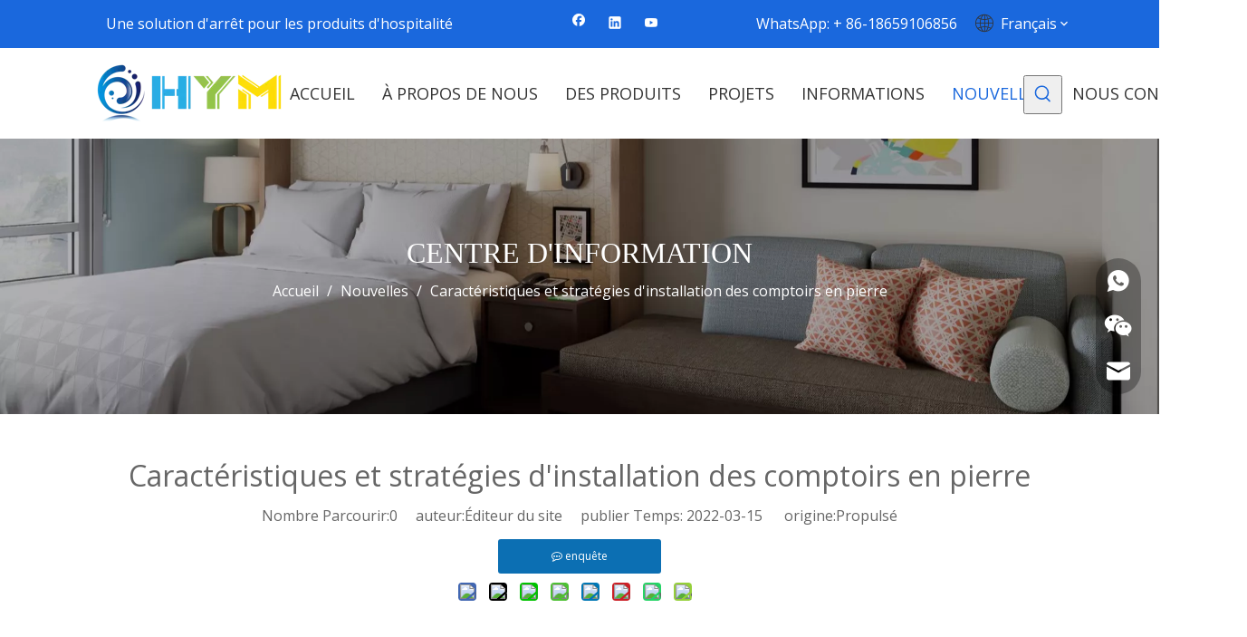

--- FILE ---
content_type: text/html;charset=utf-8
request_url: https://fr.hymanhospitality.com/Caract%C3%A9ristiques-et-strat%C3%A9gies-d%27installation-des-comptoirs-en-pierre-id45492877.html
body_size: 40737
content:
<!DOCTYPE html> <html lang="fr" prefix="og: http://ogp.me/ns#" style="height: auto;"> <head> <script>document.write=function(e){documentWrite(document.currentScript,e)};function documentWrite(documenturrentScript,e){var i=document.createElement("span");i.innerHTML=e;var o=i.querySelectorAll("script");if(o.length)o.forEach(function(t){if(t.src&&t.src!=""){var script=document.createElement("script");script.src=t.src;document.body.appendChild(script)}});document.body.appendChild(i)}
window.onloadHack=function(func){if(!!!func||typeof func!=="function")return;if(document.readyState==="complete")func();else if(window.addEventListener)window.addEventListener("load",func,false);else if(window.attachEvent)window.attachEvent("onload",func,false)};</script> <title>Caractéristiques et stratégies d'installation des comptoirs en pierre - Hyman Hospitality Co., Ltd.</title> <meta name="keywords" content="Comptoir en pierre, comptoir à quartz vanité, comptoir de vanité, haut de la table en pierre, comptoir à quartz"/> <meta name="description" content="Caractéristiques et stratégies d'installation des comptoirs en pierre, Hyman Hospitality Co., Ltd."/> <link data-type="dns-prefetch" data-domain="jlrorwxhrkilll5q-static.micyjz.com" rel="dns-prefetch" href="//jlrorwxhrkilll5q-static.micyjz.com"> <link data-type="dns-prefetch" data-domain="ikrorwxhrkilll5q-static.micyjz.com" rel="dns-prefetch" href="//ikrorwxhrkilll5q-static.micyjz.com"> <link data-type="dns-prefetch" data-domain="rjrorwxhrkilll5q-static.micyjz.com" rel="dns-prefetch" href="//rjrorwxhrkilll5q-static.micyjz.com"> <link rel="amphtml" href="https://fr.hymanhospitality.com/amp/Caract%C3%A9ristiques-et-strat%C3%A9gies-d%27installation-des-comptoirs-en-pierre-id45492877.html"/> <link rel="canonical" href="https://fr.hymanhospitality.com/Caract%C3%A9ristiques-et-strat%C3%A9gies-d%27installation-des-comptoirs-en-pierre-id45492877.html"/> <meta http-equiv="X-UA-Compatible" content="IE=edge"/> <meta name="renderer" content="webkit"/> <meta http-equiv="Content-Type" content="text/html; charset=utf-8"/> <meta name="viewport" content="width=device-width, initial-scale=1, user-scalable=no"/> <link rel="icon" href="//ikrorwxhrkilll5q-static.micyjz.com/cloud/lqBpjKijlkSRqiiqnkpkio/bitbug_favicon.ico"> <style data-inline="true" data-type="inlineHeadStyle"></style><link rel="preload" type="text/css" as="style" href="//ikrorwxhrkilll5q-static.micyjz.com/concat/epikKBc3tsRhiSmojmqqllnimql/static/assets/widget/mobile_head/style08/style08.css,/static/assets/widget/mobile_head/css/headerStyles.css,/static/assets/widget/style/component/langBar/langBar.css,/static/assets/widget/style/component/follow/widget_setting_iconSize/iconSize24.css,/static/assets/style/bootstrap/cus.bootstrap.grid.system.css,/static/assets/style/fontAwesome/4.7.0/css/font-awesome.css,/static/assets/style/iconfont/iconfont.css,/static/assets/widget/script/plugins/gallery/colorbox/colorbox.css,/static/assets/style/bootstrap/cus.bootstrap.grid.system.split.css,/static/assets/widget/style/component/graphic/graphic.css,/static/assets/widget/script/plugins/picture/animate.css,/static/assets/widget/script/plugins/tooltipster/css/tooltipster.css,/static/assets/widget/style/component/follow/public/public.css,/static/assets/widget/style/component/pictureNew/widget_setting_description/picture.description.css" onload="this.onload=null;this.rel='stylesheet'"/> <link rel="preload" type="text/css" as="style" href="//rjrorwxhrkilll5q-static.micyjz.com/concat/tjijKBcszsRgiSmojmqqllnimql/static/assets/widget/style/component/pictureNew/public/public.css,/static/assets/widget/style/component/prodSearchNew/prodSearchNew.css,/static/assets/widget/style/component/prodsearch/prodsearch.css,/static/assets/widget/style/component/separator/separator.css,/static/assets/widget/style/component/follow/widget_setting_iconSize/iconSize32.css,/static/assets/widget/style/component/onlineService/public/public.css,/static/assets/widget/style/component/onlineService/widget_setting_showStyle/float.css,/static/assets/widget/style/component/onlineService/widget_setting_showStyle/style13.css" onload="this.onload=null;this.rel='stylesheet'"/> <link rel="stylesheet" type="text/css" href="//ikrorwxhrkilll5q-static.micyjz.com/concat/epikKBc3tsRhiSmojmqqllnimql/static/assets/widget/mobile_head/style08/style08.css,/static/assets/widget/mobile_head/css/headerStyles.css,/static/assets/widget/style/component/langBar/langBar.css,/static/assets/widget/style/component/follow/widget_setting_iconSize/iconSize24.css,/static/assets/style/bootstrap/cus.bootstrap.grid.system.css,/static/assets/style/fontAwesome/4.7.0/css/font-awesome.css,/static/assets/style/iconfont/iconfont.css,/static/assets/widget/script/plugins/gallery/colorbox/colorbox.css,/static/assets/style/bootstrap/cus.bootstrap.grid.system.split.css,/static/assets/widget/style/component/graphic/graphic.css,/static/assets/widget/script/plugins/picture/animate.css,/static/assets/widget/script/plugins/tooltipster/css/tooltipster.css,/static/assets/widget/style/component/follow/public/public.css,/static/assets/widget/style/component/pictureNew/widget_setting_description/picture.description.css"/> <link rel="stylesheet" type="text/css" href="//rjrorwxhrkilll5q-static.micyjz.com/concat/tjijKBcszsRgiSmojmqqllnimql/static/assets/widget/style/component/pictureNew/public/public.css,/static/assets/widget/style/component/prodSearchNew/prodSearchNew.css,/static/assets/widget/style/component/prodsearch/prodsearch.css,/static/assets/widget/style/component/separator/separator.css,/static/assets/widget/style/component/follow/widget_setting_iconSize/iconSize32.css,/static/assets/widget/style/component/onlineService/public/public.css,/static/assets/widget/style/component/onlineService/widget_setting_showStyle/float.css,/static/assets/widget/style/component/onlineService/widget_setting_showStyle/style13.css"/> <link rel="preload" type="text/css" as="style" href="//rjrorwxhrkilll5q-static.micyjz.com/concat/tiijKBugeyRhiSoqrmoqkjjliol/static/assets/widget/style/component/langBar/langBar.css,/static/assets/widget/script/plugins/smartmenu/css/navigation.css,/static/assets/widget/style/component/position/position.css,/static/assets/widget/style/component/articledetail/articledetail.css,/static/assets/widget/style/component/tiptap_richText/tiptap_richText.css,/static/assets/widget/style/component/quicknavigation/quicknavigation.css,/static/assets/widget/style/component/form/form.css,/static/assets/widget/script/plugins/form/select2.css,/static/assets/widget/style/component/inquire/inquire.css,/static/assets/widget/script/plugins/air-datepicker/css/datepicker.css" onload="this.onload=null;this.rel='stylesheet'"/> <link rel="stylesheet" type="text/css" href="//rjrorwxhrkilll5q-static.micyjz.com/concat/tiijKBugeyRhiSoqrmoqkjjliol/static/assets/widget/style/component/langBar/langBar.css,/static/assets/widget/script/plugins/smartmenu/css/navigation.css,/static/assets/widget/style/component/position/position.css,/static/assets/widget/style/component/articledetail/articledetail.css,/static/assets/widget/style/component/tiptap_richText/tiptap_richText.css,/static/assets/widget/style/component/quicknavigation/quicknavigation.css,/static/assets/widget/style/component/form/form.css,/static/assets/widget/script/plugins/form/select2.css,/static/assets/widget/style/component/inquire/inquire.css,/static/assets/widget/script/plugins/air-datepicker/css/datepicker.css"/> <template data-js-type='inlineHeadStyle' data-type='inlineStyle'> <style data-inline="true" data-type="inlineHeadStyle" data-static="true"> </style></template> <style>@media(min-width:990px){[data-type="rows"][data-level="rows"]{display:flex}}</style> <style id="speed3DefaultStyle">.img-default-bgc{background-color:#f0f1f2;width:100%;height:100%}.prodlist-wrap li .prodlist-cell{position:relative;padding-top:100%;width:100%}.prodlist-lists-style-13 .prod_img_a_t13,.prodlist-lists-style-12 .prod_img_a_t12,.prodlist-lists-style-nophoto-11 .prod_img_a_t12{position:unset !important;min-height:unset !important}.prodlist-wrap li .prodlist-picbox img{position:absolute;width:100%;left:0;top:0}.piclist360 .prodlist-pic4-3 li .prodlist-display{max-width:100%}@media(max-width:600px){.prodlist-fix-num li{width:50% !important}}.mobile_3-small{padding-top:100%;position:relative}.mobile_3-small img{position:absolute;top:0;left:0}</style> <template id="appdStylePlace"></template> <link href="//ikrorwxhrkilll5q-static.micyjz.com/theme/iijlKBjjkiRliSjjkiRlkSlrliRliSinSRrjijmrrikijljni/style/style.css" type="text/css" rel="preload" as="style" onload="this.onload=null;this.rel='stylesheet'" data-theme="true"/> <link href="//ikrorwxhrkilll5q-static.micyjz.com/theme/iijlKBjjkiRliSjjkiRlkSlrliRliSinSRrjijmrrikijljni/style/style.css" rel="stylesheet" type="text/css"/> <style guid='u_90762ba7e638431b970916d9b342725a' emptyRender='true' placeholder='true' type='text/css'></style> <link href="//jlrorwxhrkilll5q-static.micyjz.com/site-res/ikklKBjjkiRlkSlrliRliSlqjiqnRlmSnlnilmSRrjkjiiorjjqirlSRoimmpjjrrorrRrrSSRZjnArrrpjpm.css?1699277441579" rel="preload" as="style" onload="this.onload=null;this.rel='stylesheet'" data-extStyle="true" type="text/css" data-extAttr="20231106221740"/><template data-js-type='style_respond' data-type='inlineStyle'></template><template data-js-type='style_head' data-type='inlineStyle'><style guid='4025f3cf-abab-48a5-baed-0e589f531ba4' pm_pageStaticHack='' jumpName='head' pm_styles='head' type='text/css'>.sitewidget-langBar-20210602202200 .sitewidget-bd .front-icon-box.icon-style i{font-size:16px;color:#fff !important}.sitewidget-langBar-20210602202200 .sitewidget-bd .style21 #lyUqtgDYHCiZ-lang-drop-arrow{color:#333 !important}.sitewidget-langBar-20210602202200 .sitewidget-bd .style21 .lang-menu .lang-item a{color:#333 !important}.sitewidget-langBar-20210602202200 .sitewidget-bd .icon-style-i{font-size:16px;color:#fff !important}.sitewidget-langBar-20210602202200 .sitewidget-bd .lang-bar.style18.lang-style .lang-dropdown .block-iconbaseline-down{color:#333 !important}.sitewidget-langBar-20210602202200 .sitewidget-bd .lang-bar.style18.lang-style .lang-dropdown .lang-selected{color:#333 !important}.sitewidget-langBar-20210602202200 .sitewidget-bd .lang-bar.style18.lang-style .lang-dropdown .lang-menu a{color:#333 !important}.sitewidget-langBar-20210602202200 .sitewidget-bd .lang-bar.style18.lang-style .lang-dropdown .lang-menu{border-color:#333 !important}.sitewidget-langBar-20210602202200 .sitewidget-bd .lang-bar.style21.lang-style .lang-dropdown .lang-menu .menu-close-btn i{background:#333 !important}.sitewidget-langBar-20210602202200 .sitewidget-bd .front-icon-box i{font-size:20px;color:#333 !important}.sitewidget-langBar-20210602202200 .sitewidget-bd .front-icon-box.icon-style i{font-size:20px;color:#333 !important}.sitewidget-langBar-20210602202200 .sitewidget-bd .front-icon-box i:hover{color:#333 !important}.sitewidget-articleDetail-20160420105106 .articleDetail-container .articledetail-title a.articledetail-inquiry-btn{display:inline-block;margin:0;padding:0;text-align:center;width:180px;height:38px;line-height:38px;background:#0c6fb3;color:#fff}.sitewidget-articleDetail-20160420105106 .articleDetail-container .articledetail-title a.articledetail-inquiry-btn .inquire-icon{width:22px;height:22px;display:inline-block;position:relative;top:50%;transform:translateY(-50%);background:url([data-uri]) center center no-repeat}.sitewidget-form-20210603212300 #formsubmit{pointer-events:none}.sitewidget-form-20210603212300 #formsubmit.releaseClick{pointer-events:unset}.sitewidget-form-20210603212300 .form-horizontal input,.sitewidget-form-20210603212300 .form-horizontal span:not(.select2-selection--single),.sitewidget-form-20210603212300 .form-horizontal label,.sitewidget-form-20210603212300 .form-horizontal .form-builder button{height:30px !important;line-height:30px !important}.sitewidget-form-20210603212300 .uploadBtn{padding:4px 15px !important;height:30px !important;line-height:30px !important}.sitewidget-form-20210603212300 select,.sitewidget-form-20210603212300 input[type="text"],.sitewidget-form-20210603212300 input[type="password"],.sitewidget-form-20210603212300 input[type="datetime"],.sitewidget-form-20210603212300 input[type="datetime-local"],.sitewidget-form-20210603212300 input[type="date"],.sitewidget-form-20210603212300 input[type="month"],.sitewidget-form-20210603212300 input[type="time"],.sitewidget-form-20210603212300 input[type="week"],.sitewidget-form-20210603212300 input[type="number"],.sitewidget-form-20210603212300 input[type="email"],.sitewidget-form-20210603212300 input[type="url"],.sitewidget-form-20210603212300 input[type="search"],.sitewidget-form-20210603212300 input[type="tel"],.sitewidget-form-20210603212300 input[type="color"],.sitewidget-form-20210603212300 .uneditable-input{height:30px !important}.sitewidget-form-20210603212300.sitewidget-inquire .control-group .controls .select2-container .select2-selection--single .select2-selection__rendered{height:30px !important;line-height:30px !important}.sitewidget-form-20210603212300 textarea.cus-message-input{min-height:30px !important}.sitewidget-form-20210603212300 .add-on,.sitewidget-form-20210603212300 .add-on{height:30px !important;line-height:30px !important}.sitewidget-form-20210603212300 .input-valid-bg{background:#ffece8 !important;outline:0}.sitewidget-form-20210603212300 .input-valid-bg:focus{background:#fff !important;border:1px solid #f53f3f !important}.sitewidget-form-20210603212300 #formsubmit{border:0 solid #2e6da4;border-radius:0;background:#1a68dd;color:#fff;font-size:14px;width:159px;height:48px}.sitewidget-form-20210603212300 #formsubmit:hover{border:0 solid #204d74;border-radius:0;background:#1a68dd;color:#fff;font-size:14px}.sitewidget-form-20210603212300 #formreset{width:159px;font-size:14px;height:48px}.sitewidget-form-20210603212300 #formreset:hover{font-size:14px}.sitewidget-form-20210603212300 .submitGroup .controls{text-align:left}.sitewidget-form-20210603212300 .multiple-parent input[type='checkbox']+label:before{content:"";display:inline-block;width:12px;height:12px;border:1px solid #888;border-radius:3px;margin-right:6px;margin-left:6px;transition-duration:.2s}.sitewidget-form-20210603212300 .multiple-parent input[type='checkbox']:checked+label:before{width:50%;border-color:#888;border-left-color:transparent;border-top-color:transparent;-webkit-transform:rotate(45deg) translate(1px,-4px);transform:rotate(45deg) translate(1px,-4px);margin-right:12px;width:6px}.sitewidget-form-20210603212300 .multiple-parent input[type="checkbox"]{display:none}.sitewidget-form-20210603212300 .multiple-parent{display:none;width:100%}.sitewidget-form-20210603212300 .multiple-parent ul{list-style:none;width:100%;text-align:left;border-radius:4px;padding:10px 5px;box-sizing:border-box;height:auto;overflow-x:hidden;overflow-y:scroll;box-shadow:0 4px 5px 0 rgb(0 0 0 / 14%),0 1px 10px 0 rgb(0 0 0 / 12%),0 2px 4px -1px rgb(0 0 0 / 30%);background-color:#fff;margin:2px 0 0 0;border:1px solid #ccc;box-shadow:1px 1px 2px rgb(0 0 0 / 10%) inset}.sitewidget-form-20210603212300 .multiple-parent ul::-webkit-scrollbar{width:2px;height:4px}.sitewidget-form-20210603212300 .multiple-parent ul::-webkit-scrollbar-thumb{border-radius:5px;-webkit-box-shadow:inset 0 0 5px rgba(0,0,0,0.2);background:#4e9e97}.sitewidget-form-20210603212300 .multiple-parent ul::-webkit-scrollbar-track{-webkit-box-shadow:inset 0 0 5px rgba(0,0,0,0.2);border-radius:0;background:rgba(202,202,202,0.23)}.sitewidget-form-20210603212300 .multiple-select{width:100%;height:auto;min-height:40px;line-height:40px;border-radius:4px;padding-right:10px;padding-left:10px;box-sizing:border-box;overflow:hidden;background-size:auto 80%;border:1px solid #ccc;box-shadow:1px 1px 2px rgb(0 0 0 / 10%) inset;background-color:#fff;position:relative}.sitewidget-form-20210603212300 .multiple-select:after{content:'';position:absolute;top:50%;right:6px;width:0;height:0;border:8px solid transparent;border-top-color:#888;transform:translateY(calc(-50% + 4px));cursor:pointer}.sitewidget-form-20210603212300 .multiple-select span{line-height:28px;color:#666}.sitewidget-form-20210603212300 .multiple-parent label{color:#333;display:inline-flex;align-items:center;height:30px;line-height:22px;padding:0}.sitewidget-form-20210603212300 .select-content{display:inline-block;border-radius:4px;line-height:23px;margin:2px 2px 0 2px;padding:0 3px;border:1px solid #888;height:auto}.sitewidget-form-20210603212300 .select-delete{cursor:pointer}.sitewidget-form-20210603212300 select[multiple]{display:none}</style></template><template data-js-type='style_respond' data-type='inlineStyle'></template><template data-js-type='style_head' data-type='inlineStyle'></template><script data-ignoreMinify="true">
	function loadInlineStyle(){
		var allInlineStyle = document.querySelectorAll("template[data-type='inlineStyle']");
		var length = document.querySelectorAll("template[data-type='inlineStyle']").length;
		for(var i = 0;i < length;i++){
			var style = allInlineStyle[i].innerHTML;
			allInlineStyle[i].outerHTML = style;
		}
	}
loadInlineStyle();
</script> <link rel='stylesheet' href='https://fonts.googleapis.com/css?family=Raleway|Open+Sans:400&display=swap' data-type='1' type='text/css' media='all'/> <script type="text/javascript" data-src="//ikrorwxhrkilll5q-static.micyjz.com/static/t-7nBmBKiKmojmqqllnimqk/assets/script/jquery-1.11.0.concat.js"></script> <script type="text/javascript" data-src="//ld-analytics.micyjz.com/ljinKBlrliRlrSSRRQRiiSnompkr/ltm-web.js?v=1631267645000"></script><script guid='b46049cf-528b-4089-93a2-732e0604065f' pm_pageStaticHack='true' jumpName='head' pm_scripts='head' type='text/javascript'>try{(function(window,undefined){var phoenixSite=window.phoenixSite||(window.phoenixSite={});phoenixSite.lanEdition="FR_FR";var page=phoenixSite.page||(phoenixSite.page={});page.cdnUrl="//rjrorwxhrkilll5q-static.micyjz.com";page.siteUrl="https://fr.hymanhospitality.com";page.lanEdition=phoenixSite.lanEdition;page._menu_prefix="";page._menu_trans_flag="";page._captcha_domain_prefix="captcha.c";page._pId="nRpfqcOgWawt";phoenixSite._sViewMode="true";phoenixSite._templateSupport="false";phoenixSite._singlePublish=
"true"})(this)}catch(e){try{console&&console.log&&console.log(e)}catch(e){}};</script> <script id='u_f294a4fdd2154ce5b826d7e56995e78e' guid='u_f294a4fdd2154ce5b826d7e56995e78e' pm_script='init_top' type='text/javascript'>try{(function(window,undefined){var datalazyloadDefaultOptions=window.datalazyloadDefaultOptions||(window.datalazyloadDefaultOptions={});datalazyloadDefaultOptions["version"]="3.0.0";datalazyloadDefaultOptions["isMobileViewer"]="false";datalazyloadDefaultOptions["hasCLSOptimizeAuth"]="false";datalazyloadDefaultOptions["_version"]="3.0.0";datalazyloadDefaultOptions["isPcOptViewer"]="false"})(this);(function(window,undefined){window.__ph_optSet__='{"loadImgType":"2"}'})(this)}catch(e){try{console&&
console.log&&console.log(e)}catch(e){}};</script> <script id='u_a1e0a11fdfc94292ae952b4b9cbbbe7e' guid='u_a1e0a11fdfc94292ae952b4b9cbbbe7e' type='text/javascript'>try{var thisUrl=location.host;var referUrl=document.referrer;if(referUrl.indexOf(thisUrl)==-1)localStorage.setItem("landedPage",document.URL)}catch(e){try{console&&console.log&&console.log(e)}catch(e){}};</script> </head> <body class=" frontend-body-canvas "> <div id='backstage-headArea' headFlag='1' class='hideForMobile'><div class="outerContainer" data-mobileBg="true" id="outerContainer_1481160666575" data-type="outerContainer" data-level="rows"><div class="container-opened" data-type="container" data-level="rows" cnttype="backstage-container-mark"><div class="row" data-type="rows" data-level="rows" data-attr-xs="null" data-attr-sm="null"><div class="col-md-1" id="column_1622636488452" data-type="columns" data-level="columns"><div id="location_1622636488453" data-type="locations" data-level="rows"><div class="backstage-stwidgets-settingwrap" id="component_lJUBjqDYwMrZ" data-scope="0" data-settingId="lJUBjqDYwMrZ" data-relationCommonId="nRpfqcOgWawt" data-classAttr="sitewidget-placeHolder-20210602202124"> <div class="sitewidget-placeholder sitewidget-placeHolder-20210602202124"> <div class="sitewidget-bd"> <div class="resizee" style="height:10px"></div> </div> </div> <script type="text/x-delay-script" data-id="lJUBjqDYwMrZ" data-jsLazyloadType="1" data-alias="placeHolder" data-jsLazyload='true' data-type="component" data-jsDepand='' data-jsThreshold='' data-cssDepand='' data-cssThreshold=''>(function(window,$,undefined){})(window,$);</script></div> </div></div><div class="col-md-4" id="column_1481160666608" data-type="columns" data-level="columns"><div id="location_1481160666609" data-type="locations" data-level="rows"><div class="backstage-stwidgets-settingwrap " id="component_fkAgZBNscrpj" data-scope="0" data-settingId="fkAgZBNscrpj" data-relationCommonId="nRpfqcOgWawt" data-classAttr="sitewidget-text-20210602202059"> <div class="sitewidget-text sitewidget-text-20210602202059 sitewidget-olul-liststyle"> <div class=" sitewidget-bd "> <p>Une solution d'arrêt pour les produits d'hospitalité</p> </div> </div> <script type="text/x-delay-script" data-id="fkAgZBNscrpj" data-jsLazyloadType="1" data-alias="text" data-jsLazyload='true' data-type="component" data-jsDepand='["//jlrorwxhrkilll5q-static.micyjz.com/static/t-7nBmBKiKmojmqqllnimqk/assets/widget/script/compsettings/comp.text.settings.js"]' data-jsThreshold='5' data-cssDepand='' data-cssThreshold='5'>(function(window,$,undefined){})(window,$);</script><template data-type='js_template' data-settingId='fkAgZBNscrpj'><script id='u_53180e9006a4469a9a3a092519d7beef' guid='u_53180e9006a4469a9a3a092519d7beef' type='text/javascript'>try{$(function(){$(".sitewidget-text-20210602202059 .sitewidget-bd a").each(function(){if($(this).attr("href"))if($(this).attr("href").indexOf("#")!=-1){console.log("anchor-link",$(this));$(this).attr("anchor-link","true")}})})}catch(e){try{console&&console.log&&console.log(e)}catch(e){}};</script></template> </div> </div></div><div class="col-md-2" id="column_1622636548112" data-type="columns" data-level="columns"><div id="location_1622636548113" data-type="locations" data-level="rows"><div class="backstage-stwidgets-settingwrap" id="component_hNALEqsYHMjt" data-scope="0" data-settingId="hNALEqsYHMjt" data-relationCommonId="nRpfqcOgWawt" data-classAttr="sitewidget-follow-20210602202222"> <div class="sitewidget-follow sitewidget-follow-20210602202222 "> <div class="sitewidget-bd"> <a class="follow-a facebook " target="_blank" rel='nofollow' href="https://www.facebook.com/sophia055" title="Facebook" aria-label="Facebook"> <span class=" noneRotate social-icon-24 social-icon-white social-icon-facebook"></span> </a> <a class="follow-a linkedin " target="_blank" rel='nofollow' href="https://www.linkedin.com/company/hyman-hospitality" title="Linkedin" aria-label="Linkedin"> <span class=" noneRotate social-icon-24 social-icon-white social-icon-linkedin"></span> </a> <a class="follow-a youtube " target="_blank" rel='nofollow' href="https://www.youtube.com/channel/UCvExq0EfE0FdHF74UPOmItw " title="Youtube" aria-label="Youtube"> <span class=" noneRotate social-icon-24 social-icon-white social-icon-youtube"></span> </a> </div> </div> <script type="text/x-delay-script" data-id="hNALEqsYHMjt" data-jsLazyloadType="1" data-alias="follow" data-jsLazyload='true' data-type="component" data-jsDepand='["//ikrorwxhrkilll5q-static.micyjz.com/static/t-7nBmBKiKmojmqqllnimqk/assets/widget/script/plugins/tooltipster/js/jquery.tooltipster.js"]' data-jsThreshold='5' data-cssDepand='' data-cssThreshold='5'>(function(window,$,undefined){try{$(function(){phoenixSite.sitewidgets.showqrcode(".sitewidget-follow-20210602202222")})}catch(e){try{console&&console.log&&console.log(e)}catch(e){}}try{(function(window,$,undefined){$(function(){if(phoenixSite.lanEdition&&phoenixSite.lanEdition!="ZH_CN"){$(".follow-a.weChat").attr("title","WeChat");$(".follow-a.weiBo").attr("title","Weibo");$(".follow-a.weChat .social-follow-vert-text").text("WeChat");$(".follow-a.weiBo .social-follow-vert-text").text("Weibo");$(".follow-a.weChat .social-follow-hori-text").text("WeChat");
$(".follow-a.weiBo .social-follow-hori-text").text("Weibo")}})})(window,jQuery)}catch(e){try{console&&console.log&&console.log(e)}catch(e){}}})(window,$);</script> </div> </div></div><div class="col-md-3" id="column_1622636461326" data-type="columns" data-level="columns"><div id="location_1622636461327" data-type="locations" data-level="rows"><div class="backstage-stwidgets-settingwrap " id="component_nPUgOBYNcqet" data-scope="0" data-settingId="nPUgOBYNcqet" data-relationCommonId="nRpfqcOgWawt" data-classAttr="sitewidget-text-20210602201826"> <div class="sitewidget-text sitewidget-text-20210602201826 sitewidget-olul-liststyle"> <div class=" sitewidget-bd "> <p style="text-align: right;">WhatsApp: + 86-18659106856</p> </div> </div> <script type="text/x-delay-script" data-id="nPUgOBYNcqet" data-jsLazyloadType="1" data-alias="text" data-jsLazyload='true' data-type="component" data-jsDepand='["//rjrorwxhrkilll5q-static.micyjz.com/static/t-7nBmBKiKmojmqqllnimqk/assets/widget/script/compsettings/comp.text.settings.js"]' data-jsThreshold='5' data-cssDepand='' data-cssThreshold='5'>(function(window,$,undefined){})(window,$);</script><template data-type='js_template' data-settingId='nPUgOBYNcqet'><script id='u_bd5d4e2cc08446558e5db28675ad0b47' guid='u_bd5d4e2cc08446558e5db28675ad0b47' type='text/javascript'>try{$(function(){$(".sitewidget-text-20210602201826 .sitewidget-bd a").each(function(){if($(this).attr("href"))if($(this).attr("href").indexOf("#")!=-1){console.log("anchor-link",$(this));$(this).attr("anchor-link","true")}})})}catch(e){try{console&&console.log&&console.log(e)}catch(e){}};</script></template> </div> </div></div><div class="col-md-1" id="column_1622636525076" data-type="columns" data-level="columns"><div id="location_1622636525077" data-type="locations" data-level="rows"><div class="backstage-stwidgets-settingwrap" scope="0" settingId="lyUqtgDYHCiZ" id="component_lyUqtgDYHCiZ" relationCommonId="nRpfqcOgWawt" classAttr="sitewidget-langBar-20210602202200"> <div class="sitewidget-langBar sitewidget-langBar-20210602202200"> <div class="sitewidget-bd"> <div class="lang-bar lang-bar-right style18 "> <div class="front-icon-box icon-style" id="lyUqtgDYHCiZ-lang-front-icon"><i class="font-icon block-icon block-iconyuyanlan" style="position: relative" aria-hidden="true"></i> </div> <div class="lang-dropdown withFrontIcon"> <div class="lang-selected">Français</div> <i class="lang-arrow font-icon block-icon block-iconbaseline-down" aria-hidden="true" id="lyUqtgDYHCiZ-lang-drop-arrow"></i> <ul class="lang-menu gbBdColor0" id="lyUqtgDYHCiZ-lang-drop-menu"> <li class="lang-item" data-lanCode="7" data-default="0"><a target="_blank" href='https://pt.hymanhospitality.com' target="_blank">Português</a></li> <li class="lang-item" data-lanCode="6" data-default="0"><a target="_blank" href='https://es.hymanhospitality.com' target="_blank">Español</a></li> <li class="lang-item" data-lanCode="0" data-default="0"><a target="_blank" href='https://www.hymanhospitality.com' target="_blank">English</a></li> </ul> </div> </div> </div> </div> <style>.sitewidget-langBar .lang-bar.style17 .lang-dropdown .lang-menu{display:none}</style> <template data-type='js_template' data-settingId='lyUqtgDYHCiZ'><script id='u_6d81d8e6903d4c03b5592a52a8fe4073' guid='u_6d81d8e6903d4c03b5592a52a8fe4073' type='text/javascript'>try{function sortableli(el,data,value){var newArr=[];if(value=="0"||value=="1"||value=="2"||value=="3"||value=="4"||value=="5"||value=="6"||value=="7"||value=="8"||value=="12"||value=="14"){for(var i=0;i<data.length;i++)el.find(".lang-cont").each(function(){if(data[i].isDefault=="0"){if($(this).attr("data-default")=="0")if($(this).attr("data-lancode")==data[i].islanCode){var cloneSpan=$(this).clone(true);newArr.push(cloneSpan)}}else if($(this).attr("data-default")=="1")if($(this).attr("data-lancode")==
data[i].islanCode){var cloneSpan=$(this).clone(true);newArr.push(cloneSpan)}});if(value=="0"||value=="6"||value=="3")var langDivMid=' \x3cspan class\x3d"lang-div-mid"\x3e|\x3c/span\x3e ';else if(value=="1"||value=="4"||value=="7"||value=="14")var langDivMid=' \x3cspan class\x3d"lang-div-mid"\x3e\x3c/span\x3e ';else if(value=="2"||value=="12"||value=="5"||value=="8")var langDivMid=' \x3cspan class\x3d"lang-div-mid"\x3e/\x3c/span\x3e ';else var langDivMid=' \x3cspan class\x3d"lang-div-mid"\x3e|\x3c/span\x3e ';
if(newArr.length>=0){el.find("span").remove();for(var i=0;i<newArr.length;i++){el.append(newArr[i]);if(i==newArr.length-1);else el.append(langDivMid)}}}else{for(var i=0;i<data.length;i++)el.find(".lang-item").each(function(){if(data[i].isDefault=="0"){if($(this).attr("data-default")=="0")if($(this).attr("data-lancode")==data[i].islanCode){var cloneSpan=$(this).clone(true);newArr.push(cloneSpan)}}else if($(this).attr("data-default")=="1")if($(this).attr("data-lancode")==data[i].islanCode){var cloneSpan=
$(this).clone(true);newArr.push(cloneSpan)}});if(newArr.length>=0){el.find(".lang-item").remove();for(var i=0;i<newArr.length;i++)if(value=="13")el.find(".langBar-easystyle-sub").append(newArr[i]);else el.find(".lang-menu").append(newArr[i])}}}$(function(){var dom=$(".sitewidget-langBar-20210602202200 .sitewidget-bd .lang-bar");var sortArr="";if(sortArr!=""&&sortArr!=undefined)sortableli(dom,sortArr,18)})}catch(e){try{console&&console.log&&console.log(e)}catch(e){}};</script></template> <script type="text/x-delay-script" data-id="lyUqtgDYHCiZ" data-jsLazyloadType="1" data-alias="langBar" data-jsLazyload='true' data-type="component" data-jsDepand='["//jlrorwxhrkilll5q-static.micyjz.com/static/t-rrBqBKqKlnzlzr7n/assets/widget/script/compsettings/comp.langBar.settings.js"]' data-jsThreshold='5' data-cssDepand='' data-cssThreshold='5'>(function(window,$,undefined){try{$(function(){if(!phoenixSite.phoenixCompSettings||!phoenixSite.phoenixCompSettings.langBar)$.getScript("//ikrorwxhrkilll5q-static.micyjz.com/static/assets/widget/script/compsettings/comp.langBar.settings.js?_\x3d1769076234261",function(){phoenixSite.phoenixCompSettings.langBar.langBarSublist("lyUqtgDYHCiZ","18",".sitewidget-langBar-20210602202200")});else phoenixSite.phoenixCompSettings.langBar.langBarSublist("lyUqtgDYHCiZ","18",".sitewidget-langBar-20210602202200")})}catch(e){try{console&&
console.log&&console.log(e)}catch(e){}}})(window,$);</script></div> </div></div><div class="col-md-1" id="column_1622636475863" data-type="columns" data-level="columns"><div id="location_1622636475864" data-type="locations" data-level="rows"><div class="backstage-stwidgets-settingwrap" id="component_jdUqZgYsmhLE" data-scope="0" data-settingId="jdUqZgYsmhLE" data-relationCommonId="nRpfqcOgWawt" data-classAttr="sitewidget-placeHolder-20210602202113"> <div class="sitewidget-placeholder sitewidget-placeHolder-20210602202113"> <div class="sitewidget-bd"> <div class="resizee" style="height:10px"></div> </div> </div> <script type="text/x-delay-script" data-id="jdUqZgYsmhLE" data-jsLazyloadType="1" data-alias="placeHolder" data-jsLazyload='true' data-type="component" data-jsDepand='' data-jsThreshold='' data-cssDepand='' data-cssThreshold=''>(function(window,$,undefined){})(window,$);</script></div> </div></div></div></div></div><div class="outerContainer" data-mobileBg="true" id="outerContainer_1481163574645" data-type="outerContainer" data-level="rows"><div class="container-opened" data-type="container" data-level="rows" cnttype="backstage-container-mark"><div class="row" data-type="rows" data-level="rows" data-attr-xs="null" data-attr-sm="null"><div class="col-md-1" id="column_1622636688527" data-type="columns" data-level="columns"><div id="location_1622636688528" data-type="locations" data-level="rows"><div class="backstage-stwidgets-settingwrap" id="component_gLUBEqDiwCFt" data-scope="0" data-settingId="gLUBEqDiwCFt" data-relationCommonId="nRpfqcOgWawt" data-classAttr="sitewidget-placeHolder-20210602202431"> <div class="sitewidget-placeholder sitewidget-placeHolder-20210602202431"> <div class="sitewidget-bd"> <div class="resizee" style="height:10px"></div> </div> </div> <script type="text/x-delay-script" data-id="gLUBEqDiwCFt" data-jsLazyloadType="1" data-alias="placeHolder" data-jsLazyload='true' data-type="component" data-jsDepand='' data-jsThreshold='' data-cssDepand='' data-cssThreshold=''>(function(window,$,undefined){})(window,$);</script></div> </div></div><div class="col-md-2" id="column_1622636307155" data-type="columns" data-level="columns"><div id="location_1622636307156" data-type="locations" data-level="rows"><div class="backstage-stwidgets-settingwrap" scope="0" settingId="mpKgZBiDQIct" id="component_mpKgZBiDQIct" relationCommonId="nRpfqcOgWawt" classAttr="sitewidget-logo-20161208093025"> <div class="sitewidget-pictureNew sitewidget-logo sitewidget-logo-20161208093025"> <div class="sitewidget-bd"> <style data-type='inlineHeadStyle'>.sitewidget-logo-20161208093025 span.pic-style-default,.sitewidget-logo-20161208093025 .imgBox{width:100%}.sitewidget-logo-20161208093025 .imgBox .img-default-bgc{max-width:100%;width:100%;filter:blur(15px) !important}</style> <style>.sitewidget-logo-20161208093025 img{filter:blur(0);transition:filter .5s ease}</style> <div class="picture-resize-wrap " style="position: relative; width: 100%; text-align: left; "> <span class="picture-wrap pic-style-default 666 " data-ee="" id="picture-wrap-mpKgZBiDQIct" style="display: inline-block; position: relative;max-width: 100%;"> <a class="imgBox mobile-imgBox" style="display: inline-block; position: relative;max-width: 100%;" href="/index.html"> <img class="img-default-bgc" data-src="//ikrorwxhrkilll5q-static.micyjz.com/cloud/liBpjKijlkSRqimolklniq/1.png" src="//ikrorwxhrkilll5q-static.micyjz.com/cloud/liBpjKijlkSRqimolklniq/1-60-60.png" alt="1" title="" phoenixLazyload='true'/> </a> </span> </div> </div> </div> </div> <script type="text/x-delay-script" data-id="mpKgZBiDQIct" data-jsLazyloadType="1" data-alias="logo" data-jsLazyload='true' data-type="component" data-jsDepand='["//rjrorwxhrkilll5q-static.micyjz.com/static/t-7nBmBKiKmojmqqllnimqk/assets/widget/script/plugins/jquery.lazyload.js","//jlrorwxhrkilll5q-static.micyjz.com/static/t-7nBmBKiKmojmqqllnimqk/assets/widget/script/compsettings/comp.logo.settings.js"]' data-jsThreshold='5' data-cssDepand='' data-cssThreshold='5'>(function(window,$,undefined){try{(function(window,$,undefined){var respSetting={},temp;$(function(){$("#picture-wrap-mpKgZBiDQIct").on("webkitAnimationEnd webkitTransitionEnd mozAnimationEnd MSAnimationEnd oanimationend animationend",function(){var rmClass="animated bounce zoomIn pulse rotateIn swing fadeIn bounceInDown bounceInLeft bounceInRight bounceInUp fadeInDownBig fadeInLeftBig fadeInRightBig fadeInUpBig zoomInDown zoomInLeft zoomInRight zoomInUp";$(this).removeClass(rmClass)});var version=
$.trim("20200313131553");if(!!!version)version=undefined;if(phoenixSite.phoenixCompSettings&&typeof phoenixSite.phoenixCompSettings.logo!=="undefined"&&phoenixSite.phoenixCompSettings.logo.version==version&&typeof phoenixSite.phoenixCompSettings.logo.logoLoadEffect=="function"){phoenixSite.phoenixCompSettings.logo.logoLoadEffect("mpKgZBiDQIct",".sitewidget-logo-20161208093025","","",respSetting);if(!!phoenixSite.phoenixCompSettings.logo.version&&phoenixSite.phoenixCompSettings.logo.version!="1.0.0")loadAnimationCss();
return}var resourceUrl="//ikrorwxhrkilll5q-static.micyjz.com/static/assets/widget/script/compsettings/comp.logo.settings.js?_\x3d1699277441579";if(phoenixSite&&phoenixSite.page){var cdnUrl=phoenixSite.page.cdnUrl;resourceUrl=cdnUrl+"/static/assets/widget/script/compsettings/comp.logo.settings.js?_\x3d1699277441579"}var callback=function(){phoenixSite.phoenixCompSettings.logo.logoLoadEffect("mpKgZBiDQIct",".sitewidget-logo-20161208093025","","",respSetting);if(!!phoenixSite.phoenixCompSettings.logo.version&&
phoenixSite.phoenixCompSettings.logo.version!="1.0.0")loadAnimationCss()};if(phoenixSite.cachedScript)phoenixSite.cachedScript(resourceUrl,callback());else $.getScript(resourceUrl,callback())});function loadAnimationCss(){var link=document.createElement("link");link.rel="stylesheet";link.type="text/css";link.href="//rjrorwxhrkilll5q-static.micyjz.com/static/assets/widget/script/plugins/picture/animate.css?1699277441579";var head=document.getElementsByTagName("head")[0];head.appendChild(link)}try{loadTemplateImg("sitewidget-logo-20161208093025")}catch(e){try{console&&
(console.log&&console.log(e))}catch(e){}}})(window,jQuery)}catch(e){try{console&&console.log&&console.log(e)}catch(e){}}})(window,$);</script> </div></div><div class="col-md-6" id="column_1481163568396" data-type="columns" data-level="columns"><div id="location_1481163568399" data-type="locations" data-level="rows"><div class="backstage-stwidgets-settingwrap" scope="0" settingId="nApVOLiNvdyt" id="component_nApVOLiNvdyt" relationCommonId="nRpfqcOgWawt" classAttr="sitewidget-navigation_style-20161208101846"> <div class="sitewidget-navigation_style sitewidget-navnew fix sitewidget-navigation_style-20161208101846 navnew-wide-style3 navnew-style3 navnew-way-slide navnew-slideRight"> <a href="javascript:;" class="navnew-thumb-switch navnew-thumb-way-slide navnew-thumb-slideRight" style="background-color:rgb(48, 54, 59)"> <span class="nav-thumb-ham first" style="background-color:#fff"></span> <span class="nav-thumb-ham second" style="background-color:#fff"></span> <span class="nav-thumb-ham third" style="background-color:#fff"></span> </a> <ul class="navnew smsmart navnew-way-slide navnew-slideRight navnew-wide-substyle-new0 "> <li id="parent_0" class="navnew-item navLv1 " data-visible="1"> <a id="nav_20697104" target="_self" rel="" class="navnew-link" data-currentIndex="" href="/"><i class="icon "></i><span class="text-width">Accueil</span> </a> <span class="navnew-separator"></span> </li> <li id="parent_1" class="navnew-item navLv1 " data-visible="1"> <a id="nav_20697094" target="_self" rel="" class="navnew-link" data-currentIndex="" href="/aboutus.html"><i class="icon "></i><span class="text-width">À propos de nous</span> </a> <span class="navnew-separator"></span> </li> <li id="parent_2" class="navnew-item navLv1 " data-visible="1"> <a id="nav_20697054" target="_self" rel="" class="navnew-link" data-currentIndex="" href="/products.html"><i class="icon "></i><span class="text-width">Des produits</span> </a> <span class="navnew-separator"></span> </li> <li id="parent_3" class="navnew-item navLv1 " data-visible="1"> <a id="nav_20697014" target="_self" rel="" class="navnew-link" data-currentIndex="" href="/projects.html"><i class="icon "></i><span class="text-width">Projets</span> </a> <span class="navnew-separator"></span> </li> <li id="parent_4" class="navnew-item navLv1 " data-visible="1"> <a id="nav_20696994" target="_self" rel="" class="navnew-link" data-currentIndex="" href="/service.html"><i class="icon "></i><span class="text-width">Informations</span> </a> <span class="navnew-separator"></span> <ul class="navnew-sub1"> <li class="navnew-sub1-item navLv2" data-visible="1"> <a id="nav_20697004" class="navnew-sub1-link" target="_self" rel="" data-currentIndex='' href="/service.html"> <i class="icon "></i>Service</a> </li> <li class="navnew-sub1-item navLv2" data-visible="1"> <a id="nav_20696984" class="navnew-sub1-link" target="_self" rel="" data-currentIndex='' href="/faqlist.html"> <i class="icon undefined"></i>FAQ</a> </li> <li class="navnew-sub1-item navLv2" data-visible="1"> <a id="nav_20696974" class="navnew-sub1-link" target="_self" rel="" data-currentIndex='' href="/download.html"> <i class="icon undefined"></i>Télécharger</a> </li> </ul> </li> <li id="parent_5" class="navnew-item navLv1 " data-visible="1"> <a id="nav_20697124" target="_self" rel="" class="navnew-link" data-currentIndex="5" href="/news.html"><i class="icon "></i><span class="text-width">Nouvelles</span> </a> <span class="navnew-separator"></span> </li> <li id="parent_6" class="navnew-item navLv1 " data-visible="1"> <a id="nav_20697114" target="_self" rel="" class="navnew-link" data-currentIndex="" href="/contactus.html"><i class="icon "></i><span class="text-width">Nous contacter</span> </a> <span class="navnew-separator"></span> </li> </ul> </div> </div> <script type="text/x-delay-script" data-id="nApVOLiNvdyt" data-jsLazyloadType="1" data-alias="navigation_style" data-jsLazyload='true' data-type="component" data-jsDepand='["//jlrorwxhrkilll5q-static.micyjz.com/static/t-poBpBKoKiymxlx7r/assets/widget/script/plugins/smartmenu/js/jquery.smartmenusUpdate.js","//ikrorwxhrkilll5q-static.micyjz.com/static/t-niBoBKnKrqmlmp7q/assets/widget/script/compsettings/comp.navigation_style.settings.js"]' data-jsThreshold='5' data-cssDepand='' data-cssThreshold='5'>(function(window,$,undefined){try{$(function(){if(phoenixSite.phoenixCompSettings&&typeof phoenixSite.phoenixCompSettings.navigation_style!=="undefined"&&typeof phoenixSite.phoenixCompSettings.navigation_style.navigationStyle=="function"){phoenixSite.phoenixCompSettings.navigation_style.navigationStyle(".sitewidget-navigation_style-20161208101846","","navnew-wide-substyle-new0","0","0","100px","0","0");return}$.getScript("//rjrorwxhrkilll5q-static.micyjz.com/static/assets/widget/script/compsettings/comp.navigation_style.settings.js?_\x3d1769076234261",
function(){phoenixSite.phoenixCompSettings.navigation_style.navigationStyle(".sitewidget-navigation_style-20161208101846","","navnew-wide-substyle-new0","0","0","100px","0","0")})})}catch(e){try{console&&console.log&&console.log(e)}catch(e){}}})(window,$);</script> </div></div><div class="col-md-2" id="column_1481163619505" data-type="columns" data-level="columns"><div id="location_1481163619506" data-type="locations" data-level="rows"><div class="backstage-stwidgets-settingwrap " scope="0" settingId="sEpqOLNDbIot" id="component_sEpqOLNDbIot" relationCommonId="nRpfqcOgWawt" classAttr="sitewidget-prodSearchNew-20161208102223"> <div class="sitewidget-searchNew sitewidget-prodSearchNew sitewidget-prodSearchNew-20161208102223 prodWrap"> <style type="text/css">.prodDiv.margin20{margin-top:20px}.sitewidget-prodSearchNew-20161208102223 .showUnder-search-box.search-box-wrap{text-align:right}@media(min-width:501px){.sitewidget-prodSearchNew-20161208102223 .slideLeft-search-box-prodDiv{left:auto;right:103px}}.sitewidget-prodSearchNew-20161208102223 .showUnder-search-box .search-icon-btn{width:43px;height:43px;margin:0}.sitewidget-prodSearchNew-20161208102223 .showUnder-search-box .search-icon-btn .icon-svg{width:22px;height:22px;fill:#1a68dd}.sitewidget-prodSearchNew-20161208102223 .showUnder-search-box .search-box{width:243px;top:43px;right:0}.sitewidget-prodSearchNew-20161208102223 .showUnder-search-box .search-box form{border:0 solid #7c8389;border-radius:0;background-color:#1a68dd}.sitewidget-prodSearchNew-20161208102223 .showUnder-search-box .search-box .search-fix-wrap{margin-right:43px}.sitewidget-prodSearchNew-20161208102223 .showUnder-search-box .search-box .search-fix-wrap .inner-container{position:relative;height:unset;overflow:unset}.sitewidget-prodSearchNew-20161208102223 .showUnder-search-box .search-box .search-fix-wrap{display:flex}.sitewidget-prodSearchNew-20161208102223 .showUnder-search-box .search-box .search-fix-wrap input[type="text"]{height:43px;line-height:43px;font-size:14px;color:#fff}.sitewidget-prodSearchNew-20161208102223 .showUnder-search-box .search-box .search-fix-wrap input[type="text"]::-webkit-input-placeholder{color:rgba(255,255,255,0.55)}.sitewidget-prodSearchNew-20161208102223 .showUnder-search-box .search-box .search-fix-wrap input[type="text"]::-moz-placeholder{color:rgba(255,255,255,0.55)}.sitewidget-prodSearchNew-20161208102223 .showUnder-search-box .search-box .search-fix-wrap input[type="text"]::-ms-input-placeholder{color:rgba(255,255,255,0.55)}.sitewidget-prodSearchNew-20161208102223 .showUnder-search-box .search-box .search-fix-wrap button{width:43px;height:43px}.sitewidget-prodSearchNew-20161208102223 .showUnder-search-box .search-box .search-fix-wrap button .icon-svg{width:22px;height:22px;fill:#fff}@media(min-width:900px){.sitewidget-prodSearchNew-20161208102223 .positionLeft .search-keywords{line-height:43px}.sitewidget-prodSearchNew-20161208102223 .positionRight .search-keywords{line-height:43px}}.sitewidget-prodSearchNew-20161208102223 .positionDrop .search-keywords{border:1px solid #fff;border-top:0}.sitewidget-prodSearchNew-20161208102223 .positionDrop q{margin-left:10px}</style> <div class="sitewidget-bd"> <div class="search-box-wrap showUnder-search-box"> <button class="search-icon-btn" aria-label="Mots-clés populaires:"> <svg xmlns="http://www.w3.org/2000/svg" xmlns:xlink="http://www.w3.org/1999/xlink" t="1660616305377" class="icon icon-svg shape-search" viewBox="0 0 1024 1024" version="1.1" p-id="26257" width="20" height="20"><defs><style type="text/css">@font-face{font-family:feedback-iconfont;src:url("//at.alicdn.com/t/font_1031158_u69w8yhxdu.woff2?t=1630033759944") format("woff2"),url("//at.alicdn.com/t/font_1031158_u69w8yhxdu.woff?t=1630033759944") format("woff"),url("//at.alicdn.com/t/font_1031158_u69w8yhxdu.ttf?t=1630033759944") format("truetype")}</style></defs><path d="M147.9168 475.5968a291.2768 291.2768 0 1 1 582.5024 0 291.2768 291.2768 0 0 1-582.5024 0z m718.848 412.416l-162.9696-162.8672a362.3424 362.3424 0 0 0 99.4816-249.5488A364.0832 364.0832 0 1 0 439.1936 839.68a361.8304 361.8304 0 0 0 209.5104-66.6624l166.5024 166.5024a36.4544 36.4544 0 0 0 51.5072-51.5072" p-id="26258"/></svg> <svg xmlns="http://www.w3.org/2000/svg" width="20" height="20" viewBox="0 0 20 20" fill="none" class="icon-svg icon-svg-close"> <path d="M11.1667 9.99992L16.4167 4.74992C16.75 4.41658 16.75 3.91658 16.4167 3.58326C16.0833 3.24992 15.5833 3.24992 15.25 3.58326L10 8.83326L4.75001 3.58326C4.41667 3.24992 3.91667 3.24992 3.58335 3.58326C3.25001 3.91658 3.25001 4.41658 3.58335 4.74992L8.83335 9.99992L3.58335 15.2499C3.25001 15.5833 3.25001 16.0833 3.58335 16.4166C3.75001 16.5833 3.95835 16.6666 4.16667 16.6666C4.37499 16.6666 4.58335 16.5833 4.75001 16.4166L10 11.1666L15.25 16.4166C15.4167 16.5833 15.625 16.6666 15.8333 16.6666C16.0417 16.6666 16.25 16.5833 16.4167 16.4166C16.75 16.0833 16.75 15.5833 16.4167 15.2499L11.1667 9.99992Z"/> </svg> </button> <div class="search-box " style="z-index:1"> <form action="/phoenix/admin/prod/search" onsubmit="return checkSubmit(this)" method="get" novalidate> <div class="search-fix-wrap 3"> <div class="inner-container unshow-flag" style="display: none;"> <span class="inner-text unshow-flag"></span> <span class="">&nbsp;:</span> </div> <input type="text" name="searchValue" value="" placeholder="Recherche ......" autocomplete="off" aria-label="Recherche ......"/> <input type="hidden" name="searchProdStyle" value=""/> <input type="hidden" name="searchComponentSettingId" value="sEpqOLNDbIot"/> <button class="search-btn" type="submit" aria-label="Mots-clés populaires:"> <svg xmlns="http://www.w3.org/2000/svg" xmlns:xlink="http://www.w3.org/1999/xlink" t="1660616305377" class="icon icon-svg shape-search" viewBox="0 0 1024 1024" version="1.1" p-id="26257" width="20" height="20"><defs><style type="text/css">@font-face{font-family:feedback-iconfont;src:url("//at.alicdn.com/t/font_1031158_u69w8yhxdu.woff2?t=1630033759944") format("woff2"),url("//at.alicdn.com/t/font_1031158_u69w8yhxdu.woff?t=1630033759944") format("woff"),url("//at.alicdn.com/t/font_1031158_u69w8yhxdu.ttf?t=1630033759944") format("truetype")}</style></defs><path d="M147.9168 475.5968a291.2768 291.2768 0 1 1 582.5024 0 291.2768 291.2768 0 0 1-582.5024 0z m718.848 412.416l-162.9696-162.8672a362.3424 362.3424 0 0 0 99.4816-249.5488A364.0832 364.0832 0 1 0 439.1936 839.68a361.8304 361.8304 0 0 0 209.5104-66.6624l166.5024 166.5024a36.4544 36.4544 0 0 0 51.5072-51.5072" p-id="26258"/></svg> </button> </div> </form> </div> </div> <script id="prodSearch" type="application/ld+json"></script> <div class="prodDiv slideLeft-search-box-prodDiv "> <input type="hidden" id="prodCheckList" name="prodCheckList" value="name&amp;&amp;keyword&amp;&amp;model&amp;&amp;summary&amp;&amp;desc&amp;&amp;all"> <input type="hidden" id="prodCheckIdList" name="prodCheckIdList" value="name&amp;&amp;keyword&amp;&amp;model&amp;&amp;summary&amp;&amp;desc&amp;&amp;all"> <i class="triangle"></i> <ul class="prodUl unshow-flag" id="prodULs"> <li search="rangeAll" class="prodUlLi fontColorS0 fontColorS1hover unshow-flag" id="rangeAll" style="display: none">Tout</li> <li search="name" class="prodUlLi fontColorS0 fontColorS1hover unshow-flag" id="name" style="display: none">Nom du produit</li> <li search="keyword" class="prodUlLi fontColorS0 fontColorS1hover unshow-flag" id="keyword" style="display: none">Mots-clés</li> <li search="model" class="prodUlLi fontColorS0 fontColorS1hover unshow-flag" id="model" style="display: none">Modèle de produit</li> <li search="summary" class="prodUlLi fontColorS0 fontColorS1hover unshow-flag" id="summary" style="display: none">Résumé du produit</li> <li search="desc" class="prodUlLi fontColorS0 fontColorS1hover unshow-flag" id="desc" style="display: none">Description du produit</li> <li search="" class="prodUlLi fontColorS0 fontColorS1hover unshow-flag" id="all" style="display: none">Recherche en texte intégral</li> </ul> </div> <div class="prodDivrecomend 2"> <ul class="prodUl"> </ul> </div> <svg xmlns="http://www.w3.org/2000/svg" width="0" height="0" class="hide"> <symbol id="icon-search" viewBox="0 0 1024 1024"> <path class="path1" d="M426.667 42.667q78 0 149.167 30.5t122.5 81.833 81.833 122.5 30.5 149.167q0 67-21.833 128.333t-62.167 111.333l242.333 242q12.333 12.333 12.333 30.333 0 18.333-12.167 30.5t-30.5 12.167q-18 0-30.333-12.333l-242-242.333q-50 40.333-111.333 62.167t-128.333 21.833q-78 0-149.167-30.5t-122.5-81.833-81.833-122.5-30.5-149.167 30.5-149.167 81.833-122.5 122.5-81.833 149.167-30.5zM426.667 128q-60.667 0-116 23.667t-95.333 63.667-63.667 95.333-23.667 116 23.667 116 63.667 95.333 95.333 63.667 116 23.667 116-23.667 95.333-63.667 63.667-95.333 23.667-116-23.667-116-63.667-95.333-95.333-63.667-116-23.667z"></path> </symbol> </svg> </div> </div> <template data-type='js_template' data-settingId='sEpqOLNDbIot'><script id='u_6ec9ba6e387243dc9a8597802c085582' guid='u_6ec9ba6e387243dc9a8597802c085582' type='text/javascript'>try{function checkSubmit(form){var $inputVal=$(form).find('input[name\x3d"searchValue"]').val();if($inputVal)return true;else{alert("Se il vous pla\u00eet entrerMots cl\u00e9s");return false}}}catch(e){try{console&&console.log&&console.log(e)}catch(e){}};</script></template> </div> <script type="text/x-delay-script" data-id="sEpqOLNDbIot" data-jsLazyloadType="1" data-alias="prodSearchNew" data-jsLazyload='true' data-type="component" data-jsDepand='' data-jsThreshold='5' data-cssDepand='' data-cssThreshold='5'>(function(window,$,undefined){try{function setInputPadding(){console.log("diyici");var indent=$(".sitewidget-prodSearchNew-20161208102223 .search-fix-wrap .inner-container").innerWidth();if("showUnder-search-box"=="slideLeft-search-box")if($(".sitewidget-prodSearchNew-20161208102223 .search-fix-wrap input[name\x3dsearchValue]").hasClass("isselect"))indent=indent-15;else if(!$("#component_sEpqOLNDbIot .prodWrap .search-fix-wrap input[name\x3dsearchProdStyle]").hasClass("oneSelect"))indent=indent-45;
else indent=indent-15;if("showUnder-search-box"=="showUnder-search-box")if($(".sitewidget-prodSearchNew-20161208102223 .search-fix-wrap input[name\x3dsearchValue]").hasClass("isselect"))indent=indent-5;else if(!$("#component_sEpqOLNDbIot .prodWrap .search-fix-wrap input[name\x3dsearchProdStyle]").hasClass("oneSelect"))indent=indent-45;else indent=indent-5;if("showUnder-search-box"=="slideLeftRight-search-box")if($(".sitewidget-prodSearchNew-20161208102223 .search-fix-wrap input[name\x3dsearchValue]").hasClass("isselect"))indent=
indent-9;else if(!$("#component_sEpqOLNDbIot .prodWrap .search-fix-wrap input[name\x3dsearchProdStyle]").hasClass("oneSelect"))indent=indent-45;else indent=indent-9;if("showUnder-search-box"=="insideLeft-search-box"){$(".sitewidget-prodSearchNew-20161208102223 .search-fix-wrap .search-svg").css("left",0+"px");indent=indent;var inderwidth=$(".sitewidget-prodSearchNew-20161208102223 .search-svg").width();$(".sitewidget-prodSearchNew-20161208102223 .inner-container").css("left",inderwidth+"px")}$(".sitewidget-prodSearchNew-20161208102223 .search-fix-wrap input[name\x3dsearchValue]").css("padding-left",
+"px");if($(".arabic-exclusive").length!==0&&"showUnder-search-box"=="slideLeftRight-search-box")$(".sitewidget-prodSearchNew-20161208102223 .search-fix-wrap input[name\x3dsearchValue]").css({"padding-left":"10px","padding-right":indent+2*43+"px"})}function getUrlParam(name){var reg=new RegExp("(^|\x26)"+name+"\x3d([^\x26]*)(\x26|$)","i");var r=window.location.search.substr(1).match(reg);if(r!=null)return decodeURIComponent(r[2].replace(/\+/g,"%20"));else return null}$(function(){try{var searchValueAfter=
getUrlParam("searchValue");if(!searchValueAfter){var reg=new RegExp("^/search/([^/]+).html");var r=window.location.pathname.match(reg);if(!!r)searchValueAfter=r[1]}var isChange=false;if(searchValueAfter!=null)$(".sitewidget-prodSearchNew-20161208102223 .search-fix-wrap input[name\x3dsearchValue]").val(decodeURIComponent(searchValueAfter));$(".sitewidget-prodSearchNew-20161208102223 .search-fix-wrap input[name\x3dsearchValue]").on("focus",function(){if(searchValueAfter!=null&&!isChange)$(".sitewidget-prodSearchNew-20161208102223 .search-fix-wrap input[name\x3dsearchValue]").val("")});
$(".sitewidget-prodSearchNew-20161208102223 .search-fix-wrap input[name\x3dsearchValue]").on("blur",function(){if(!isChange)if(searchValueAfter!=null)$(".sitewidget-prodSearchNew-20161208102223 .search-fix-wrap input[name\x3dsearchValue]").val(decodeURIComponent(searchValueAfter))});$(".sitewidget-prodSearchNew-20161208102223 .search-fix-wrap input[name\x3dsearchValue]").on("input",function(){isChange=true});$(".sitewidget-prodSearchNew-20161208102223 .search-fix-wrap input[name\x3dsearchValue]").on("change",
function(){isChange=true});$(".sitewidget-prodSearchNew-20161208102223 .search-fix-wrap input[name\x3dsearchValue]").css("text-indent","0!important");if("showUnder-search-box"=="insideLeft-search-box"){$(".sitewidget-prodSearchNew-20161208102223 .search-fix-wrap input[name\x3dsearchValue]").css("text-indent",0);var inderwidth=$(".sitewidget-prodSearchNew-20161208102223 .search-svg").width();console.log("inderwidth",inderwidth);$(".sitewidget-prodSearchNew-20161208102223 .search-fix-wrap input[name\x3dsearchValue]").css("padding-left",
0+"px");$(".sitewidget-prodSearchNew-20161208102223 .search-fix-wrap input[name\x3dsearchValue]").css("margin-left",inderwidth+"px");$(".sitewidget-prodSearchNew-20161208102223 .search-svg").css("left","0px")}var prodNows=$(".sitewidget-prodSearchNew-20161208102223 .prodDiv input[name\x3dprodCheckList]").val();var prodNow=prodNows.split("\x26\x26");var prodIdss=$(".sitewidget-prodSearchNew-20161208102223 .prodDiv input[name\x3dprodCheckIdList]").val();var prodIds=prodIdss.split("\x26\x26");var prodPool=
["all","desc","summary","model","keyword","name","none"];var prod=[];var prodId=[];for(var i=0;i<prodNow.length;i++){if(prodPool.indexOf(prodNow[i])==-1)prod.push(prodNow[i]);if(prodPool.indexOf(prodNow[i])==-1)prodId.push(prodIds[i])}var prodHtml="";for(var i=0;i<prod.length;i++)prodHtml+="\x3cli search\x3d'"+prodId[i]+"' class\x3d'prodUlLi fontColorS0 fontColorS1hover' id\x3d'"+prodId[i]+"'\x3e"+prod[i]+"\x3c/li\x3e";$(".sitewidget-prodSearchNew-20161208102223 .prodDiv .prodUl").append(prodHtml)}catch(error){console.log(error)}});
$(function(){var url=window.location.href;try{var urlAll=window.location.search.substring(1);var urls=urlAll.split("\x26");if(urls&&urls.length==2){var searchValues=urls[0].split("\x3d");var searchValueKey=searchValues[0];var searchValue=searchValues[1];var searchProds=urls[1].split("\x3d");var searchProdStyleKey=searchProds[0];var searchProdStyle=searchProds[1];searchValue=searchValue.replace(/\+/g," ");searchValue=decodeURIComponent(searchValue);searchProdStyle=searchProdStyle.replace(/\+/g," ");
searchProdStyle=decodeURIComponent(searchProdStyle);if(searchValueKey=="searchValue"&&searchProdStyleKey=="searchProdStyle"){$(".sitewidget-prodSearchNew-20161208102223 .search-fix-wrap input[name\x3dsearchValue]").val(searchValue);$(".sitewidget-prodSearchNew-20161208102223 .search-fix-wrap input[name\x3dsearchProdStyle]").val(searchProdStyle)}}}catch(e){}var target="http://"+window.location.host+"/phoenix/admin/prod/search?searchValue\x3d{search_term_string}";$("#prodSearch").html('{"@context": "http://schema.org","@type": "WebSite","url": "'+
url+'","potentialAction": {"@type": "SearchAction", "target": "'+target+'", "query-input": "required name\x3dsearch_term_string"}}');var prodCheckStr="name\x26\x26keyword\x26\x26model\x26\x26summary\x26\x26desc\x26\x26all".split("\x26\x26");if(prodCheckStr&&prodCheckStr.length&&prodCheckStr.length>=2){$(".sitewidget-prodSearchNew-20161208102223 .prodDiv .prodUl #rangeAll").show();var rangeAll=$(".sitewidget-prodSearchNew-20161208102223 .prodDiv .prodUl #rangeAll");$(".sitewidget-prodSearchNew-20161208102223 .inner-container").hide();
$("#component_sEpqOLNDbIot .prodWrap .search-fix-wrap input[name\x3dsearchProdStyle]").val(rangeAll.attr("search"))}if(prodCheckStr&&prodCheckStr.length==1){var text="";$(".sitewidget-prodSearchNew-20161208102223 .prodDiv li").each(function(index,ele){if($(ele).attr("id")==prodCheckStr[0])text=$(ele).text()});$(".sitewidget-prodSearchNew-20161208102223 .prodDiv").parent().find(".inner-container .inner-text").text(text);$(".sitewidget-prodSearchNew-20161208102223 .prodDiv").parent().find(".inner-container .fa-angle-down").remove();
$(".sitewidget-prodSearchNew-20161208102223 .prodDiv").remove();$("#component_sEpqOLNDbIot .prodWrap .search-fix-wrap input[name\x3dsearchProdStyle]").val(prodCheckStr[0]);if("showUnder-search-box"!="slideLeftRight-search-box")$(".sitewidget-prodSearchNew-20161208102223 .inner-container").css("display","flex");$("#component_sEpqOLNDbIot .prodWrap .search-fix-wrap input[name\x3dsearchProdStyle]").addClass("oneSelect");setInputPadding()}for(var i=0;i<prodCheckStr.length;i++)$(".sitewidget-prodSearchNew-20161208102223 .prodDiv .prodUl #"+
$.trim(prodCheckStr[i])+" ").show();$('.sitewidget-prodSearchNew-20161208102223 button.search-btn[type\x3d"submit"]').bind("click",function(){if(window.fbq&&!window.fbAccessToken)window.fbq("track","Search");if(window.ttq)window.ttq.track("Search")});$(".sitewidget-prodSearchNew-20161208102223 .sitewidget-bd").focusin(function(){$(this).addClass("focus");var $templateDiv=$(".sitewidget-prodSearchNew-20161208102223"),$prodDiv=$(".sitewidget-prodSearchNew-20161208102223 .prodDiv"),$body=$("body");var prodDivHeight=
$prodDiv.height(),bodyHeight=$body.height(),templateDivHeight=$templateDiv.height(),templateDivTop=$templateDiv.offset().top,allheight=prodDivHeight+40+templateDivHeight+templateDivTop;if(bodyHeight<allheight&&bodyHeight>prodDivHeight+40+templateDivHeight){$templateDiv.find(".prodDiv").css({top:"unset",bottom:20+templateDivHeight+"px"});$prodDiv.find("i").css({top:"unset",bottom:"-10px",transform:"rotate(180deg)"})}else{$templateDiv.find(".prodDiv").attr("style","display:none");$prodDiv.find("i").attr("style",
"")}if($templateDiv.find(".prodDivpositionLeft").length>0){$form=$(".sitewidget-prodSearchNew-20161208102223 .search-box form");var prodDivWidth=$prodDiv.width(),formWidth=$form.width();$templateDiv.find(".prodDiv").css({right:formWidth-prodDivWidth-32+"px"})}});$(".sitewidget-prodSearchNew-20161208102223 .sitewidget-bd").focusout(function(){$(this).removeClass("focus")});$(".sitewidget-prodSearchNew-20161208102223 input").focusin(function(){$(this).parent().parent().next().show()});$(".sitewidget-prodSearchNew-20161208102223 .search-keywords").mousemove(function(){$(this).addClass("keywordsfocused")});
$(".sitewidget-prodSearchNew-20161208102223 .search-keywords").mouseout(function(){$(this).removeClass("keywordsfocused")});$(".sitewidget-prodSearchNew-20161208102223 input").focusout(function(){if($(this).parent().parent().next().hasClass("keywordsfocused"))return false;$(this).parent().parent().next().hide()});$(".sitewidget-prodSearchNew-20161208102223 q").click(function(){$(this).parent().hide()});$(".sitewidget-prodSearchNew-20161208102223 .search-icon-btn").click(function(){if(!$(this).hasClass("on"))$(this).addClass("on");
else $(this).removeClass("on");$(this).siblings(".search-box").toggle();setInputPadding()});var height=$(".sitewidget-prodSearchNew-20161208102223 .showUnder-search-box").height()+84+"px";$(".sitewidget-prodSearchNew-20161208102223 .slideLeft-search-box-prodDiv").css("top",height);$(".sitewidget-prodSearchNew-20161208102223 .prodDivrecomend ").css("top",height)})}catch(e){try{console&&console.log&&console.log(e)}catch(e){}}try{$(function(){$(".sitewidget-prodSearchNew-20161208102223 .inner-container").click(function(){var $templateDiv=
$(".sitewidget-prodSearchNew-20161208102223"),$prodDiv=$(".sitewidget-prodSearchNew-20161208102223 .prodDiv"),$body=$("body");var prodDivHeight=$prodDiv.height(),bodyHeight=$body.height(),templateDivHeight=$templateDiv.height(),templateDivTop=$templateDiv.offset().top,allheight=prodDivHeight+40+templateDivHeight+templateDivTop;if(bodyHeight<allheight&&bodyHeight>prodDivHeight+40+templateDivHeight){$templateDiv.find(".prodDiv").css({top:"unset",bottom:20+templateDivHeight+"px"});$prodDiv.find("i").css({top:"unset",
bottom:"-10px",transform:"rotate(180deg)"})}else{$templateDiv.find(".prodDiv").attr("style","display:none");$prodDiv.find("i").attr("style","")}if($templateDiv.find(".prodDivpositionLeft").length>0){$form=$(".sitewidget-prodSearchNew-20161208102223 .search-box form");var prodDivWidth=$prodDiv.width(),formWidth=$form.width();$templateDiv.find(".prodDiv").css({right:formWidth-prodDivWidth-32+"px"})}$(this).parents(".search-box-wrap").siblings(".prodDiv").show()});$(".sitewidget-prodSearchNew-20161208102223 .prodDiv .prodUl li").mousedown(function(){$(".sitewidget-prodSearchNew-20161208102223 .inner-container").show();
$(".sitewidget-prodSearchNew-20161208102223 .search-fix-wrap input[name\x3dsearchValue]").attr("prodDivShow","1");$(".sitewidget-prodSearchNew-20161208102223 .prodDiv").parent().find(".inner-container .inner-text").text($(this).text());$(".sitewidget-prodSearchNew-20161208102223 .prodDiv").hide(100);var searchStyle=$(this).attr("search");$(".sitewidget-prodSearchNew-20161208102223 .prodDiv").parent().find("input[name\x3dsearchProdStyle]").val(searchStyle);$(".sitewidget-prodSearchNew-20161208102223 .search-fix-wrap input[name\x3dsearchValue]").addClass("isselect");
setInputPadding()});$(".sitewidget-prodSearchNew-20161208102223 .search-fix-wrap input[name\x3dsearchValue]").focus(function(){if($(this).val()===""){var prodSearch=$(".sitewidget-prodSearchNew-20161208102223 .prodDiv input[name\x3dprodCheckList]").val();if(prodSearch=="none")$(this).parents(".search-box-wrap").siblings(".prodDiv").hide(100);else;$(this).parents(".search-box-wrap").siblings(".prodDivrecomend").hide(100)}else $(this).parents(".search-box-wrap").siblings(".prodDiv").hide(100);var prodCheckStr=
"name\x26\x26keyword\x26\x26model\x26\x26summary\x26\x26desc\x26\x26all".split("\x26\x26");if(prodCheckStr&&prodCheckStr.length&&prodCheckStr.length>=2)if($(this).attr("prodDivShow")!="1")$(".sitewidget-prodSearchNew-20161208102223 .prodDiv").show();if("showUnder-search-box"=="showUnder-search-box")$(".sitewidget-prodSearchNew-20161208102223 .prodDiv").addClass("margin20")});var oldTime=0;var newTime=0;$("#component_sEpqOLNDbIot .prodWrap .search-fix-wrap input[name\x3dsearchValue]").bind("input propertychange",
function(){_this=$(this);if(_this.val()===""){_this.parents(".search-box-wrap").siblings(".prodDivrecomend").hide();_this.parents(".search-box-wrap").siblings(".search-keywords").show()}else{_this.parents(".search-box-wrap").siblings(".prodDiv").hide(100);_this.parents(".search-box-wrap").siblings(".search-keywords").hide();oldTime=newTime;newTime=(new Date).getTime();var theTime=newTime;setTimeout(function(){if(_this.val()!=="")if(newTime-oldTime>300||theTime==newTime)var sty=$("#component_sEpqOLNDbIot .prodWrap .search-fix-wrap input[name\x3dsearchProdStyle]").val();
else;},300)}});$("#component_sEpqOLNDbIot .prodWrap .search-fix-wrap input[name\x3dsearchValue]").blur(function(){$(this).parents(".search-box-wrap").siblings(".prodDiv").hide(100)});$(".sitewidget-prodSearchNew-20161208102223 .search-fix-wrap input[name\x3dsearchValue]").keydown(function(event){var value=$(".sitewidget-prodSearchNew-20161208102223  .search-fix-wrap input[name\x3dsearchValue]").val();var search=$(".sitewidget-prodSearchNew-20161208102223  .search-fix-wrap input[name\x3dsearchProdStyle]").val();
var flag=$(".sitewidget-prodSearchNew-20161208102223 .prodDiv .prodUl li[search\x3d"+search+"]").html()+"\uff1a";if(event.keyCode!="8")return;if(value==flag){$(".sitewidget-prodSearchNew-20161208102223  .search-fix-wrap input[name\x3dsearchValue]").val("");$(".sitewidget-prodSearchNew-20161208102223  .search-fix-wrap input[name\x3dsearchProdStyle]").val("")}})})}catch(e){try{console&&console.log&&console.log(e)}catch(e){}}})(window,$);</script> </div></div><div class="col-md-1" id="column_1622636679146" data-type="columns" data-level="columns"><div id="location_1622636679147" data-type="locations" data-level="rows"><div class="backstage-stwidgets-settingwrap" id="component_hgAqOBsNHMlt" data-scope="0" data-settingId="hgAqOBsNHMlt" data-relationCommonId="nRpfqcOgWawt" data-classAttr="sitewidget-placeHolder-20210602202440"> <div class="sitewidget-placeholder sitewidget-placeHolder-20210602202440"> <div class="sitewidget-bd"> <div class="resizee" style="height:10px"></div> </div> </div> <script type="text/x-delay-script" data-id="hgAqOBsNHMlt" data-jsLazyloadType="1" data-alias="placeHolder" data-jsLazyload='true' data-type="component" data-jsDepand='' data-jsThreshold='' data-cssDepand='' data-cssThreshold=''>(function(window,$,undefined){})(window,$);</script></div> </div></div></div></div></div></div><div id='backstage-headArea-mobile' class='sitewidget-mobile_showFontFamily' mobileHeadId='LiKfUpAAUKwg' _mobileHeadId='LiKfUpAAUKwg' headflag='1' mobileHeadNo='08'> <ul class="header-styles"> <li class="header-item"> <div class="header-style08" id="mobileHeaderStyle8"> <div class="nav-logo-mix-box headbox" style="background-color:none"> <div class="nav-title1 nav-title" style="background-color:none"> <a class="nav-btn"> <span class="nav-btn-open08"> <svg t="1642996883892" class="icon" viewBox="0 0 1024 1024" version="1.1" xmlns="http://www.w3.org/2000/svg" p-id="5390" width="16" height="16"><path d="M875.904 799.808c19.2 0 34.752 17.024 34.752 37.952 0 19.456-13.44 35.456-30.72 37.696l-4.032 0.256H102.08c-19.2 0-34.752-17.024-34.752-37.952 0-19.456 13.44-35.456 30.72-37.696l4.032-0.256h773.824z m0-325.056c19.2 0 34.752 16.96 34.752 37.952 0 19.392-13.44 35.456-30.72 37.632l-4.032 0.256H102.08c-19.2 0-34.752-16.96-34.752-37.888 0-19.456 13.44-35.52 30.72-37.696l4.032-0.256h773.824z m0-325.12c19.2 0 34.752 17.024 34.752 37.952 0 19.456-13.44 35.52-30.72 37.696l-4.032 0.256H102.08c-19.2 0-34.752-17.024-34.752-37.952 0-19.456 13.44-35.456 30.72-37.632l4.032-0.256h773.824z" p-id="5391"></path></svg> </span> <span class="nav-btn-close08"> <svg t="1642996894831" class="icon" viewBox="0 0 1024 1024" version="1.1" xmlns="http://www.w3.org/2000/svg" p-id="5615" width="16" height="16"><path d="M215.552 160.192l4.48 3.84L544 487.936l323.968-324.032a39.616 39.616 0 0 1 59.84 51.584l-3.84 4.48L600.064 544l324.032 323.968a39.616 39.616 0 0 1-51.584 59.84l-4.48-3.84L544 600.064l-323.968 324.032a39.616 39.616 0 0 1-59.84-51.584l3.84-4.48L487.936 544 163.968 220.032a39.616 39.616 0 0 1 51.584-59.84z" p-id="5616"></path></svg> </span> </a> </div> <div class="logo-box mobile_sitewidget-logo-20161208093025 mobile_head_style_8" mobile_settingId="mpKgZBiDQIct" id="mobile_component_mpKgZBiDQIct" classAttr="mobile_sitewidget-logo-20161208093025"> <a class="logo-url" href="/index.html"> <img class="hide logo-pic" src="//jlrorwxhrkilll5q-static.micyjz.com/static/assets/images/transparent.png?1699277441579" data-src="//ikrorwxhrkilll5q-static.micyjz.com/cloud/liBpjKijlkSRqimolklniq/1.png" style="display: inline;" alt="1" title=""> </a> </div> <div class="lang-box showOn others-ele mobile_sitewidget-langBar-20210602202200 mobile_head_style_8" mobile_settingId="141337234" id="mobile_component_141337234" classAttr="mobile_sitewidget-langBar-20210602202200"> <div class="lang-show-word" data-lang-code="4"> <div class="lang-selected 1"> <img src='//ikrorwxhrkilll5q-static.micyjz.com/static/assets/widget/images/langBar/4.jpg' alt="Français" class="lang-icon" style="vertical-align: middle;"> <span style="margin-left: 5px;">Français</span> <a href="javascript:;" class="lang-slide-btn"> <svg t="1642999486159" class="icon" viewBox="0 0 1024 1024" version="1.1" xmlns="http://www.w3.org/2000/svg" p-id="6023" width="10" height="10"><path d="M803.072 294.72a38.4 38.4 0 0 1 61.888 44.992l-4.032 5.568-320 365.696a38.4 38.4 0 0 1-52.928 4.736l-4.928-4.736-320-365.696a38.4 38.4 0 0 1 52.8-55.36l5.056 4.8L512 627.392l291.072-332.672z" p-id="6024"></path></svg> </a> </div> </div> <div class="lang-list"> <ul class="sort-lang-dot"> <li class="lang-item guo-qi lang-mobile-item" data-lanCode="7" data-default="0"> <a href='https://pt.hymanhospitality.com'> <div class="lang-sprites-slide sprites sprites-7"></div> Português </a> </li> <li class="lang-item guo-qi lang-mobile-item" data-lanCode="6" data-default="0"> <a href='https://es.hymanhospitality.com'> <div class="lang-sprites-slide sprites sprites-6"></div> Español </a> </li> <li class="lang-item guo-qi lang-mobile-item" data-lanCode="0" data-default="0"> <a href='https://www.hymanhospitality.com'> <div class="lang-sprites-slide sprites sprites-0"></div> English </a> </li> </ul> </div> </div> <template data-type='js_template' data-settingId='lyUqtgDYHCiZ'><script id='u_435bfba37d404be0aceafd27fe75aed9' guid='u_435bfba37d404be0aceafd27fe75aed9' type='text/javascript'>try{function sortableliDom(el,data,parentEl){var newArr=[];Array.from(el).forEach(function(e){var code=e.getAttribute("data-lancode");var index=data.findIndex(function(item){return item.islanCode==code});newArr[index]=e;e.remove()});newArr.forEach(function(item){if(item)parentEl.appendChild(item)})}var dom=document.querySelectorAll(".mobile_sitewidget-langBar-20210602202200 .sort-lang-dot .lang-mobile-item");var parentDom=document.querySelector(".mobile_sitewidget-langBar-20210602202200 .sort-lang-dot");
var sortArr="";if(sortArr!=""&&sortArr!=undefined)sortableliDom(dom,sortArr,parentDom)}catch(e){try{console&&console.log&&console.log(e)}catch(e){}};</script></template> <div class="others-nav" style="display: none;background-color:none"> <div class="search-box others-ele showOn search-box2 mobile_sitewidget-prodSearchNew-20161208102223 mobile_head_style_8" mobile_settingId="sEpqOLNDbIot" id="mobile_component_sEpqOLNDbIot" classAttr="mobile_sitewidget-prodSearchNew-20161208102223"> <form action="/phoenix/admin/prod/search" method="get" novalidate> <div class="search-inner"> <button class="search-btn" type="submit"> <svg t="1642988147446" class="icon" viewBox="0 0 1024 1024" version="1.1" xmlns="http://www.w3.org/2000/svg" p-id="4982" width="20" height="20"><path d="M453.568 94.592a358.976 358.976 0 0 1 276.352 588.032l181.312 181.44a33.408 33.408 0 0 1-44.032 49.92l-3.2-2.752-181.376-181.312a358.976 358.976 0 1 1-229.12-635.328z m0 66.816a292.16 292.16 0 1 0 0 584.32 292.16 292.16 0 0 0 0-584.32z" p-id="4983"></path></svg> </button> <div class="inner-container unshow-flag" style="display: none;"> <span class="inner-text unshow-flag"></span> <span>:</span> </div> <input type="hidden" name="searchProdStyle" value=""/> <input type="hidden" name="searchComponentSettingId" value="sEpqOLNDbIot"/> <input name="searchValue" class="black_transparent" type="text" placeholder="Recherche ......" autocomplete="off" aria-label="searchProd"> </div> </form> </div> <div class="sitewidget-prodSearchNew-mobile search_params_sitewidget-prodSearchNew-20161208102223"> <div class="prodDiv"> <input type="hidden" id="prodCheckList" name="prodCheckList" value="name&amp;&amp;keyword&amp;&amp;model&amp;&amp;summary&amp;&amp;desc&amp;&amp;all"> <input type="hidden" id="prodCheckIdList" name="prodCheckIdList" value="name&amp;&amp;keyword&amp;&amp;model&amp;&amp;summary&amp;&amp;desc&amp;&amp;all"> <i class="triangle"></i> <ul class="prodUl unshow-flag" id="prodULs"> <li search="rangeAll" class="prodUlLi fontColorS0 fontColorS1hover unshow-flag" id="rangeAll" style="display: none">Tout</li> <li search="name" class="prodUlLi fontColorS0 fontColorS1hover unshow-flag" id="name" style="display: none">Nom du produit</li> <li search="keyword" class="prodUlLi fontColorS0 fontColorS1hover unshow-flag" id="keyword" style="display: none">Mots-clés</li> <li search="model" class="prodUlLi fontColorS0 fontColorS1hover unshow-flag" id="model" style="display: none">Modèle de produit</li> <li search="summary" class="prodUlLi fontColorS0 fontColorS1hover unshow-flag" id="summary" style="display: none">Résumé du produit</li> <li search="desc" class="prodUlLi fontColorS0 fontColorS1hover unshow-flag" id="desc" style="display: none">Description du produit</li> <li search="" class="prodUlLi fontColorS0 fontColorS1hover unshow-flag" id="all" style="display: none">Recherche en texte intégral</li> </ul> </div> </div><div class="nav-box showOn others-ele mobile_sitewidget-navigation_style-20161208101846 mobile_head_style_8" mobile_settingId="nApVOLiNvdyt" id="mobile_component_nApVOLiNvdyt" classAttr="mobile_sitewidget-navigation_style-20161208101846"> <div class="nav-list1-box"> <ul class="nav-list1 nav-list"> <li class="nav-item1 nav-item "> <a href="/" class="item-cont">Accueil</a> </li> <li class="nav-item1 nav-item "> <a href="/aboutus.html" class="item-cont">À propos de nous</a> </li> <li class="nav-item1 nav-item "> <a href="/products.html" class="item-cont">Des produits</a> </li> <li class="nav-item1 nav-item "> <a href="/projects.html" class="item-cont">Projets</a> </li> <li class="nav-item1 nav-item "> <div class="nav-title2 nav-title"> <a href="/service.html" class="nav-words">Informations</a> <a href="javascript:;" class="item-btn"><svg t="1642987465706" class="icon" viewBox="0 0 1024 1024" version="1.1" xmlns="http://www.w3.org/2000/svg" p-id="4799" width="10" height="10"><path d="M803.072 294.72a38.4 38.4 0 0 1 61.888 44.992l-4.032 5.568-320 365.696a38.4 38.4 0 0 1-52.928 4.736l-4.928-4.736-320-365.696a38.4 38.4 0 0 1 52.8-55.36l5.056 4.8L512 627.392l291.072-332.672z" p-id="4800"></path></svg></a> </div> <ul class="nav-list2 nav-list "> <li class="nav-item2 nav-item "> <a href="/service.html" class="item-cont">Service</a> </li> <li class="nav-item2 nav-item "> <a href="/faqlist.html" class="item-cont">FAQ</a> </li> <li class="nav-item2 nav-item "> <a href="/download.html" class="item-cont">Télécharger</a> </li> </ul> </li> <li class="nav-item1 nav-item "> <a href="/news.html" class="item-cont">Nouvelles</a> </li> <li class="nav-item1 nav-item "> <a href="/contactus.html" class="item-cont">Nous contacter</a> </li> </ul> </div> </div><div class="follow-box showOn others-ele mobile_sitewidget-follow-20210602202222 mobile_head_style_8" mobile_settingId="hNALEqsYHMjt" id="mobile_component_hNALEqsYHMjt" classAttr="mobile_sitewidget-follow-20210602202222"> <a rel='nofollow' class="follow-a" href="https://www.facebook.com/sophia055" target="_blank" title="Facebook"> <span class="social-icon-24 social-icon-facebook"></span> </a> <a rel='nofollow' class="follow-a" href="https://www.linkedin.com/company/hyman-hospitality" target="_blank" title="Linkedin"> <span class="social-icon-24 social-icon-linkedin"></span> </a> <a rel='nofollow' class="follow-a" href="https://www.youtube.com/channel/UCvExq0EfE0FdHF74UPOmItw " target="_blank" title="Youtube"> <span class="social-icon-24 social-icon-youtube"></span> </a> </div><div class="text-box showOn others-ele mobile_sitewidget-text-20210602201826 mobile_head_style_8" mobile_settingId="nPUgOBYNcqet" id="mobile_component_nPUgOBYNcqet" classAttr="mobile_sitewidget-text-20210602201826"> <p style="text-align: right;">WhatsApp: + 86-18659106856</p> </div><div class="text-box showOn others-ele mobile_sitewidget-text-20210602202059 mobile_head_style_8" mobile_settingId="fkAgZBNscrpj" id="mobile_component_fkAgZBNscrpj" classAttr="mobile_sitewidget-text-20210602202059"> <p>Une solution d'arrêt pour les produits d'hospitalité</p> </div> </div> </div> </div> </li> </ul> <style data-type="backstage-headArea-mobile">#backstage-headArea-mobile #mobileHeaderStyle8.header-style08 svg path{fill:}#backstage-headArea-mobile #mobileHeaderStyle8.header-style08 .nav-item a,#backstage-headArea-mobile #mobileHeaderStyle8.header-style08 .text-box,#backstage-headArea-mobile #mobileHeaderStyle8.header-style08 .lang-show-word-text,#backstage-headArea-mobile #mobileHeaderStyle8.header-style08 .lang-show-word,#backstage-headArea-mobile #mobileHeaderStyle8.header-style08 .lang-mobile-item a,#backstage-headArea-mobile #mobileHeaderStyle8.header-style08 .shop-all-content a,#backstage-headArea-mobile #mobileHeaderStyle8.header-style08 .shop-all-content span{color:}#backstage-headArea-mobile #mobileHeaderStyle8.header-style08 .nav-btn .line{background:}#backstage-headArea-mobile #mobileHeaderStyle8.header-style08 .shop-all-content-bg{background-color:none}#backstage-headArea-mobile #mobileHeaderStyle8.header-style08 .head-arrow-warp:after{display:none}</style></div><div id="backstage-bodyArea"><div class="outerContainer" data-mobileBg="true" id="outerContainer_1622728228689" data-type="outerContainer" data-level="rows"><div class="container" data-type="container" data-level="rows" cnttype="backstage-container-mark"><div class="row" data-type="rows" data-level="rows" data-attr-xs="null" data-attr-sm="null"><div class="col-md-12" id="column_8ce5d0793ee44541bd6aaffdd7c684ec" data-type="columns" data-level="columns"><div id="location_1622728228689" data-type="locations" data-level="rows"><div class="backstage-stwidgets-settingwrap" id="component_iWpqjVsYRUdt" data-scope="0" data-settingId="iWpqjVsYRUdt" data-relationCommonId="nRpfqcOgWawt" data-classAttr="sitewidget-placeHolder-20170310103659"> <div class="sitewidget-placeholder sitewidget-placeHolder-20170310103659"> <div class="sitewidget-bd"> <div class="resizee" style="height:110px"></div> </div> </div> <script type="text/x-delay-script" data-id="iWpqjVsYRUdt" data-jsLazyloadType="1" data-alias="placeHolder" data-jsLazyload='true' data-type="component" data-jsDepand='' data-jsThreshold='' data-cssDepand='' data-cssThreshold=''>(function(window,$,undefined){})(window,$);</script></div><div class="backstage-stwidgets-settingwrap " id="component_miKLOgDYRwZj" data-scope="0" data-settingId="miKLOgDYRwZj" data-relationCommonId="nRpfqcOgWawt" data-classAttr="sitewidget-text-20210603224745"> <div class="sitewidget-text sitewidget-text-20210603224745 sitewidget-olul-liststyle"> <div class=" sitewidget-bd "> <div style="text-align: center;">CENTRE D'INFORMATION</div> </div> </div> <script type="text/x-delay-script" data-id="miKLOgDYRwZj" data-jsLazyloadType="1" data-alias="text" data-jsLazyload='true' data-type="component" data-jsDepand='["//rjrorwxhrkilll5q-static.micyjz.com/static/t-7nBmBKiKmojmqqllnimqk/assets/widget/script/compsettings/comp.text.settings.js"]' data-jsThreshold='5' data-cssDepand='' data-cssThreshold='5'>(function(window,$,undefined){})(window,$);</script><template data-type='js_template' data-settingId='miKLOgDYRwZj'><script id='u_f9f2796974f546e1b5bcd3d594268560' guid='u_f9f2796974f546e1b5bcd3d594268560' type='text/javascript'>try{$(function(){$(".sitewidget-text-20210603224745 .sitewidget-bd a").each(function(){if($(this).attr("href"))if($(this).attr("href").indexOf("#")!=-1){console.log("anchor-link",$(this));$(this).attr("anchor-link","true")}})})}catch(e){try{console&&console.log&&console.log(e)}catch(e){}};</script></template> </div><div class="backstage-stwidgets-settingwrap" scope="0" settingId="iyKgtBsivNAO" id="component_iyKgtBsivNAO" relationCommonId="nRpfqcOgWawt" classAttr="sitewidget-position-20150126161948"> <div class="sitewidget-position sitewidget-position-20150126161948"> <div class="sitewidget-bd fix "> <span class="position-description-hidden sitewidget-position-icon"></span> <span itemprop="itemListElement" itemscope="" itemtype="https://schema.org/ListItem"> <a itemprop="item" href="/"> <span itemprop="name">Accueil</span> </a> <meta itemprop="position" content="1"> </span> / <span itemprop="itemListElement" itemscope="" itemtype="https://schema.org/ListItem"> <a itemprop="item" href="/news.html"> <span itemprop="name">Nouvelles</span> </a> <meta itemprop="position" content="2"> </span> / <span class="sitewidget-position-current">Caractéristiques et stratégies d'installation des comptoirs en pierre</span> </div> </div> <script type="text/x-delay-script" data-id="iyKgtBsivNAO" data-jsLazyloadType="1" data-alias="position" data-jsLazyload='true' data-type="component" data-jsDepand='' data-jsThreshold='5' data-cssDepand='' data-cssThreshold='5'>(function(window,$,undefined){})(window,$);</script></div><div class="backstage-stwidgets-settingwrap" id="component_kNfgOBsYyLwZ" data-scope="0" data-settingId="kNfgOBsYyLwZ" data-relationCommonId="nRpfqcOgWawt" data-classAttr="sitewidget-placeHolder-20210603213155"> <div class="sitewidget-placeholder sitewidget-placeHolder-20210603213155"> <div class="sitewidget-bd"> <div class="resizee" style="height:110px"></div> </div> </div> <script type="text/x-delay-script" data-id="kNfgOBsYyLwZ" data-jsLazyloadType="1" data-alias="placeHolder" data-jsLazyload='true' data-type="component" data-jsDepand='' data-jsThreshold='' data-cssDepand='' data-cssThreshold=''>(function(window,$,undefined){})(window,$);</script></div> </div></div></div></div></div><div class="outerContainer" data-mobileBg="true" id="outerContainer_1489373820780" data-type="outerContainer" data-level="rows"><div class="container" data-type="container" data-level="rows" cnttype="backstage-container-mark"><div class="row" data-type="rows" data-level="rows" data-attr-xs="null" data-attr-sm="null"><div class="col-md-12" id="column_1489373815663" data-type="columns" data-level="columns"><div id="location_1489373815665" data-type="locations" data-level="rows"><div class="backstage-stwidgets-settingwrap" id="component_diUgZqsNHpME" data-scope="0" data-settingId="diUgZqsNHpME" data-relationCommonId="nRpfqcOgWawt" data-classAttr="sitewidget-placeHolder-20161222170928"> <div class="sitewidget-placeholder sitewidget-placeHolder-20161222170928"> <div class="sitewidget-bd"> <div class="resizee" style="height:29px"></div> </div> </div> <script type="text/x-delay-script" data-id="diUgZqsNHpME" data-jsLazyloadType="1" data-alias="placeHolder" data-jsLazyload='true' data-type="component" data-jsDepand='' data-jsThreshold='' data-cssDepand='' data-cssThreshold=''>(function(window,$,undefined){})(window,$);</script></div> </div></div></div></div></div><div class="outerContainer" data-mobileBg="true" id="outerContainer_1417068526403" data-type="outerContainer" data-level="rows"><div class="container-opened" data-type="container" data-level="rows" cnttype="backstage-container-mark"><div class="row" data-type="rows" data-level="rows" data-attr-xs="null" data-attr-sm="null"><div class="col-md-1" id="column_1622732534809" data-type="columns" data-level="columns"><div id="location_1622732534810" data-type="locations" data-level="rows"><div class="backstage-stwidgets-settingwrap" id="component_oypBtVDNHwqZ" data-scope="0" data-settingId="oypBtVDNHwqZ" data-relationCommonId="nRpfqcOgWawt" data-classAttr="sitewidget-placeHolder-20210603230212"> <div class="sitewidget-placeholder sitewidget-placeHolder-20210603230212"> <div class="sitewidget-bd"> <div class="resizee" style="height:10px"></div> </div> </div> <script type="text/x-delay-script" data-id="oypBtVDNHwqZ" data-jsLazyloadType="1" data-alias="placeHolder" data-jsLazyload='true' data-type="component" data-jsDepand='' data-jsThreshold='' data-cssDepand='' data-cssThreshold=''>(function(window,$,undefined){})(window,$);</script></div> </div></div><div class="col-md-10" id="column_1461120738660" data-type="columns" data-level="columns"><div id="location_1461120738661" data-type="locations" data-level="rows"><div class="backstage-stwidgets-settingwrap" scope="0" settingId="jAfLtBNYbDzZ" data-speedType="hight" id="component_jAfLtBNYbDzZ" relationCommonId="nRpfqcOgWawt" classAttr="sitewidget-articleDetail-20160420105106" data-descDisplayFlag="" data-descDisplayFlags=""> <div class="sitewidget-articledetail sitewidget-articleDetail-20160420105106"> <div class="sitewidget-bd"> <div class="articleDetail-container"> <div class="articleDetail-container-left overflow"> <div class="articledetail-title"> <h1>Caractéristiques et stratégies d'installation des comptoirs en pierre</h1> <p> Nombre Parcourir:<span id="article_browse_num_jAfLtBNYbDzZ" base="0">0</span>&nbsp;&nbsp;&nbsp;&nbsp; auteur:Éditeur du site&nbsp;&nbsp;&nbsp;&nbsp; publier Temps: 2022-03-15 &nbsp;&nbsp;&nbsp;&nbsp; origine:<a href="">Propulsé</a> <input type="hidden" name="curBackendPageId" value="nRpfqcOgWawt"/> </p> <p style="margin: 10px 0;"> <a href="javascript:void(0);" inquireMutualType="1" articleId="htpKgqAvzOij" class="articledetail-inquiry-btn gbBgColor0"> <i class="fa fa-commenting-o" aria-hidden="true"></i> <span class="inquire-text" style="cursor: pointer;">enquête</span> </a> </p> </div> <div class="articledetail-user-shareit txtc mb10 mt5"> <div class="st-custom-button" data-network="facebook"> <img alt="facebook sharing button" src="//platform-cdn.sharethis.com/img/facebook.svg"/> </div> <div class="st-custom-button" data-network="twitter"> <img alt="twitter sharing button" src="//platform-cdn.sharethis.com/img/twitter.svg"/> </div> <div class="st-custom-button" data-network="line"> <img alt="line sharing button" src="//platform-cdn.sharethis.com/img/line.svg"/> </div> <div class="st-custom-button" data-network="wechat"> <img alt="wechat sharing button" src="//platform-cdn.sharethis.com/img/wechat.svg"/> </div> <div class="st-custom-button" data-network="linkedin"> <img alt="linkedin sharing button" src="//platform-cdn.sharethis.com/img/linkedin.svg"/> </div> <div class="st-custom-button" data-network="pinterest"> <img alt="pinterest sharing button" src="//platform-cdn.sharethis.com/img/pinterest.svg"/> </div> <div class="st-custom-button" data-network="whatsapp"> <img alt="whatsapp sharing button" src="//platform-cdn.sharethis.com/img/whatsapp.svg"/> </div> <div class="st-custom-button" data-network="sharethis"> <img alt="sharethis sharing button" src="//platform-cdn.sharethis.com/img/sharethis.svg"/> </div> <template data-type='js_template' data-settingId='jAfLtBNYbDzZ'><script type='text/javascript' src='//platform-api.sharethis.com/js/sharethis.js#property=657aaf9c4850bc0012599081&product=sop' async='async'></script></template> <style>#stcpDiv{top:-9999999px !important;left:-9999988px !important}.en-social-icon,.stButton .stLarge{display:inline-block;width:30px !important;height:30px !important;vertical-align:baseline;background-size:cover !important}.en-social-icon.social-icon-wechat{background:url("//jlrorwxhrkilll5q-static.micyjz.com/static/assets/widget/images/follow/weixin.png")}.en-social-icon.social-icon-line{background:url("//ikrorwxhrkilll5q-static.micyjz.com/static/assets/widget/images/follow/line.png")}.share-span{display:inline-block;margin:1px;text-align:center !important;cursor:pointer}.share-span .stButton .stLarge:hover{opacity:.75;background-position:0 0}</style> <style>.sitewidget-articleDetail-20160420105106 .prodlist-pro-shareit{display:flex;flex-wrap:wrap}.st-custom-button{background-color:#4267b2;-moz-box-sizing:border-box;-webkit-box-sizing:border-box;box-sizing:border-box;-moz-transition:all .2s ease-in;-ms-transition:all .2s ease-in;-o-transition:all .2s ease-in;-webkit-transition:all .2s ease-in;transition:all .2s ease-in;border:0;cursor:pointer;display:inline-block;height:20px;line-height:24px;margin-bottom:0;opacity:1;overflow:hidden;padding:2px;position:relative;text-align:left;top:0;vertical-align:top;white-space:nowrap;width:20px;border-radius:4px;margin:0 10px 6px 0}.st-custom-button>img{-webkit-transition:all .2s ease-in;transition:all .2s ease-in;height:16px;margin-left:0;vertical-align:top;width:16px}.st-custom-button:hover{opacity:.8}.st-custom-button[data-network='facebook']{background-color:#4267b2}.st-custom-button[data-network='twitter']{background-color:#000}.st-custom-button[data-network='line']{background-color:#00c300}.st-custom-button[data-network='wechat']{background-color:#4ec034}.st-custom-button[data-network='linkedin']{background-color:#0077b5}.st-custom-button[data-network='pinterest']{background-color:#cb2027}.st-custom-button[data-network='whatsapp']{background-color:#25d366}.st-custom-button[data-network='kakao']{background-color:#f9dd4a}.st-custom-button[data-network='snapchat']{background-color:#fffc00}.st-custom-button[data-network='sharethis']{background-color:#95d03a}</style> </div> <div class="articledetail-cont fix "> <img class="img-default-bgc articledetail-cont-centerpic" alt="Caractéristiques et stratégies d'installation des comptoirs en pierre" data-src="//ikrorwxhrkilll5q-static.micyjz.com/cloud/ljBpjKijlkSRjjinjipmio/4.jpg" src="//rjrorwxhrkilll5q-static.micyjz.com/static/assets/images/transparent.png?1769076234261"/> <p> <p style="text-align: justify;">Les panneaux de porte de l'armoire confirment la conception de la d&eacute;coration de la pi&egrave;ce et<a href="https://fr.hymanhospitality.com/Comptoirs-en-pierre-pl3453951.html" target="_self"><strong><span style="color: rgb(84, 141, 212);">comptoirs</span></strong></a>affecter directement la sant&eacute; alimentaire humaine. Parce que le corps principal de la pi&egrave;ce, toute l'unit&eacute; de la zone d'admission humaine alloua de cela, que l'alternative des comptoirs est particuli&egrave;rement vitale. Les mat&eacute;riaux les plus &agrave; la mode sur le march&eacute; sont de la pierre de quartz, de la pierre artificielle, de l'acier chrom&eacute;, de la pierre naturelle et des mat&eacute;riaux en bois massif qui sont l'unit&eacute; &eacute;tape par &eacute;tape augmente. Quelles sont les strat&eacute;gies de caract&eacute;ristiques et d'installation des comptoirs en pierre &agrave; base de marbre? Prenons un coup d'œil ensuite.</p> <p style="text-align: justify;"><br/></p> <p></p> <p style="text-align: justify;"><strong>Voici que la liste de contenu:</strong></p> <ul class=" list-paddingleft-2"> <li><p style="text-align: justify;"><strong>Options de comptoir en pierre</strong></p></li> <li><p style="text-align: justify;"><strong>M&eacute;thodologie d'installation</strong></p></li> </ul> <p style="text-align: justify;"></p> <p style="text-align: justify;"></p> <p style="text-align: justify;"><strong><br/></strong></p> <h2 style="text-align: justify;"><strong> </strong></h2> <h2 style="text-align: justify;"><strong>Options de comptoir en pierre</strong></h2> <p style="text-align: justify;">1.<a href="https://fr.hymanhospitality.com/Comptoirs-en-pierre-pl3453951.html" target="_self"><strong><span style="color: rgb(84, 141, 212);">Comptoirs en pierre</span></strong></a>ne sont pas d&eacute;form&eacute;s, ont une grande duret&eacute; et une r&eacute;sistance puissante &agrave; l'usure. Lorsque le vieillissement naturel &agrave; long terme, la structure de la roche est uniforme, la constante de croissance lin&eacute;aire est tr&egrave;s minuscule, la contrainte interne dispara&icirc;t compl&egrave;tement, et ce n'est pas d&eacute;form&eacute;. Les comptoirs en pierre ne craignent pas d'acide, de la dessive, de la corrosion, de la rouille, de ne pas appliquer de l'huile, durs pour rester &agrave; la salet&eacute;, simple &agrave; prendre en charge, simple et simple &agrave; prendre en charge, les comptoirs ont une dur&eacute;e de vie prolong&eacute;e.</p> <p></p> <p style="text-align: justify;">2. Comptoirs en pierre Unit&eacute; de la zone R&eacute;sistant &agrave; l'abrasion, r&eacute;sistante &agrave; la temp&eacute;rature &eacute;lev&eacute;e et sans entretien. Rigidit&eacute; sensible, duret&eacute; &eacute;lev&eacute;e, r&eacute;sistance &agrave; l'usure robuste, d&eacute;formation &agrave; basse temp&eacute;rature. Il n'y aura pas de rayures, il n'est pas bloqu&eacute; par des conditions de temp&eacute;rature constantes et ses propri&eacute;t&eacute;s physiques d'origine sont souvent maintenues &agrave; la temp&eacute;rature.</p> <p></p> <p style="text-align: justify;">3. Comptoirs en pierre Unit&eacute; de la r&eacute;gion physiquement stable, bien structur&eacute;e et cristalline tombe de l'impact, aucune bavure sur la surface, aucun impact sur la pr&eacute;cision du plan, le mat&eacute;riau stable, garantira une non-d&eacute;formation &agrave; long terme, une constante de croissance lin&eacute;aire faible , haute pr&eacute;cision m&eacute;canique, anti-rouille et isolation anti-magn&eacute;tique. Les comptoirs en pierre ne sont pas attrayants et peuvent se d&eacute;placer &agrave; la menuration, sans &ecirc;tre un moyen de stagnation, et ne sont pas pos&eacute;s &agrave; faible teneur humide. L'avion est bien pes&eacute;.</p> <p></p> <p style="text-align: justify;">4. C'est certain que le rayonnement, il n'est donc pas sugg&eacute;r&eacute; de l'utiliser dans un espace tr&egrave;s g&eacute;ant.</p> <p style="text-align: justify;"><br/></p> <p style="text-align: justify;"><br/></p> <h2 style="text-align: justify;"><strong>M&eacute;thodologie d'installation</strong></h2> <ul class=" list-paddingleft-2"> <li><p style="text-align: justify;">Vis de verrouillage fix&eacute;</p></li> </ul> <p style="text-align: justify;">M&eacute;thode de profondeur de profondeur de 1 cm est perfor&eacute;e dans les quatre coins des comptoirs en pierre et une bougie en plastique est accessoriale. Percez des trous dans la position correspondante du support et fixez-la avec la vis de verrouillage du bas en bas. Ajouter un tampon polym&egrave;re en silicone anti-choc ou une bague de renforcement. Remarques: Les trous peuvent m&ecirc;me &ecirc;tre ouverts au faisceau et la colle peut m&ecirc;me &ecirc;tre envisag&eacute;e de prolonger la performance. Avantages: Les comptoirs ont une performance de soutien globale raisonnable, un look simple et l&eacute;ger, et donc la meilleure stabilit&eacute;. Cela veillera &agrave; ce que le bureau ne se tremble pas une fois en mouvement.</p> <p></p> <ul class=" list-paddingleft-2"> <li><p style="text-align: justify;">Joint de projection de bas et de projection</p></li> </ul> <p style="text-align: justify;"><a href="https://fr.hymanhospitality.com/Comptoirs-en-pierre-pl3453951.html" target="_self"><span style="color: rgb(84, 141, 212);"><strong>Comptoirs</strong></span></a>La m&eacute;thodologie d'installation int&eacute;gr&eacute;e est analogue &agrave; la mortaise et &agrave; la projection de la menuiserie. Le marbre doit &ecirc;tre &eacute;paissi sur tous les c&ocirc;t&eacute;s, comme la distinction massive dans la zone situ&eacute;e entre la table et donc l'&eacute;tag&egrave;re, ainsi que le remplissage de mat&eacute;riau et les diff&eacute;rentes processus de traite des processus. G&eacute;n&eacute;ralement utilis&eacute; pour les plastiques, leur zone de zone plusieurs &eacute;tag&egrave;res en bois, les racks de fer ne sont pas robustes et donc la duret&eacute; est simplement trop g&eacute;ante, ce qui peut entra&icirc;ner des comptoirs instables et nuire au fond de la roche tout au long du mouvement.</p> <p></p> <ul class=" list-paddingleft-2"> <li><p style="text-align: justify;">M&eacute;thodologie de liaison</p></li> </ul> <p style="text-align: justify;">Le support &agrave; 4 jambes sur le fond rocheux des comptoirs fait de grandes nouilles. Augmentez l'espace de contact et utilisez donc de la colle en marbre pour la liaison. En r&egrave;gle g&eacute;n&eacute;rale, l'unit&eacute; de la zone de comptoir en verre utilisait beaucoup de. Pour les comptoirs en marbre, la surface inf&eacute;rieure de roche doit &ecirc;tre trait&eacute;e. L'ajout d'une couche de planche (mat&eacute;riau de bois) pr&eacute;sente de mauvaises performances de soutien globales.</p> <p style="text-align: justify;"><br/></p> <p style="text-align: justify;"><br/></p> <p></p> <p style="text-align: justify;">Ce qui pr&eacute;c&egrave;de concerne les caract&eacute;ristiques d'introduction et les strat&eacute;gies d'installation des comptoirs en pierre. Si vous &ecirc;tes fascin&eacute; par des comptoirs, vous contacterez nous. Notre site web est<a href="https://fr.hymanhospitality.com/" target="_self"><strong><span style="color: rgb(84, 141, 212);">www.hymanhospitality.com</span></strong></a>.</p> <p><br/></p> </p> </div> <ul class="pager fix previousAndNext"> </ul> <div class="keyword_box"> <div class="keyword_list fix"> <a href="/news/comptoir-de-pierre.html" title="comptoir de pierre">comptoir de pierre</a> <a href="/news/Quartz-Vanity-Counter-Top.html" title="Quartz Vanity Counter Top">Quartz Vanity Counter Top</a> <a href="/news/Comptoir-de-vanit%C3%A9.html" title="Comptoir de vanité">Comptoir de vanité</a> <a href="javascript:void(0)" title="Table de table en pierre" style="cursor:default">Table de table en pierre</a> <a href="javascript:void(0)" title="Compteur de quartz" style="cursor:default">Compteur de quartz</a> <a href="javascript:void(0)" title="Vanity Quartz Counter Top" style="cursor:default">Vanity Quartz Counter Top</a> <a href="javascript:void(0)" title="Haut de la cuisine à quartz" style="cursor:default">Haut de la cuisine à quartz</a> </div> </div> </div> </div> </div> </div> <input type="hidden" class="linkPopupForm linkPopupForm_idHidden_article" name="" id="articleIdHidden" value="11069434"/> </div> <script type="text/x-delay-script" data-id="jAfLtBNYbDzZ" data-jsLazyloadType="1" data-alias="articleDetail" data-jsLazyload='true' data-type="component" data-jsDepand='["//jlrorwxhrkilll5q-static.micyjz.com/static/t-qjBpBKjKqsqzyp7i/assets/widget/script/plugins/proddetail/js/prodDetail_table.js","//ikrorwxhrkilll5q-static.micyjz.com/static/t-poBpBKkKpgpswi7r/assets/widget/script/plugins/tiptap_richText/tiptap_richText.js"]' data-jsThreshold='5' data-cssDepand='' data-cssThreshold='5'>(function(window,$,undefined){try{(function(window,$,undefined){function articleViewNum(){var wrapElm=$("#article_browse_num_jAfLtBNYbDzZ");if(!wrapElm.length)return;$.get("/phoenix/admin/article/browseNum?articleId\x3d11069434",function(xhr){if(isNaN(xhr))return;var realNum=parseInt(xhr);if(isNaN(realNum))return;wrapElm.html(realNum)})}function initArticleInquire(_widgetClass){$("."+_widgetClass+" .articledetail-inquiry-btn").unbind("click").bind("click",function(){var articleId=$(this).attr("articleId");
var inquireMutualType=$(this).attr("inquireMutualType");if(inquireMutualType=="1")window.location="/phoenix/admin/article/inquire?articleId\x3d"+articleId;else{var curBackendPageId=$("."+_widgetClass+" input[name\x3dcurBackendPageId]").val();var data={"cur_backend_pageId":curBackendPageId,"articleId":articleId};var _options={url:"/phoenix/admin/article/inquire/popup",type:"post",data:data,done:function(xhr){$("#form_inquire_popup_div").remove();$("body").append(xhr);$("#form_inquire_popup_div").fadeIn();
if($(".pop-inquire .pop-main .control-group.submitGroup").length>0&&$("#formsubmitClone").length==0){var submitGroupAdd=$(".pop-inquire .pop-main .control-group.submitGroup").clone();$("#form_inquire_popup_div.pop-inquire .pop-box").append(submitGroupAdd);if($("#form_inquire_popup_div.pop-inquire .pop-box\x3e.submitGroup").find("button").length==1)$("#form_inquire_popup_div.pop-inquire .pop-box\x3e.submitGroup").find("button").eq(0).attr("id","formsubmitClone");if($("#form_inquire_popup_div.pop-inquire .pop-box\x3e.submitGroup").find("button").length==
2){$("#form_inquire_popup_div.pop-inquire .pop-box\x3e.submitGroup").find("button").eq(0).attr("id","formsubmitClone");$("#form_inquire_popup_div.pop-inquire .pop-box\x3e.submitGroup").find("button").eq(1).attr("id","formresetClone")}}}};phoenixSite.ajax(_options)}});$(document).on("click","#formsubmitClone",function(ev){$(".form_inquire_popup #formsubmit").click()});$(document).on("click","#formresetClone",function(ev){$(".form_inquire_popup #formreset").click()})}$(function(){tableScroll(".sitewidget-articleDetail-20160420105106 .articledetail-cont");
initArticleInquire("sitewidget-articleDetail-20160420105106");articleViewNum()})})(window,jQuery)}catch(e){try{console&&console.log&&console.log(e)}catch(e){}}try{$(function(){var articleCategoryId=$.cookie("PFCCA");var articleCateId="";if(articleCategoryId!=undefined){var articleCateIdArray=articleCategoryId.split("_");if(articleCateIdArray.length==2)articleCateId=articleCateIdArray[1]}phoenixSite.ajax({url:"/phoenix/admin/article/showNextPrevious",data:{"articleId":"11069434","articleCateId":articleCateId,
"displayMode":"4","showTitle":"1","preNextShowSameCate":"0","preNextShowSameCateSource":"0"},type:"get",done:function(response){$("#component_jAfLtBNYbDzZ"+" ul.previousAndNext").html(response)}})})}catch(e){try{console&&console.log&&console.log(e)}catch(e){}}try{$(function(){setTimeout(function(){$(".sitewidget-articleDetail-20160420105106 iframe").each(function(item){if($(this).attr("data-src")){var src=$(this).attr("data-src");$(this).attr("src",src)}})},3E3)})}catch(e){try{console&&console.log&&
console.log(e)}catch(e){}}})(window,$);</script> </div></div><div class="col-md-1" id="column_1622732541091" data-type="columns" data-level="columns"><div id="location_1622732541092" data-type="locations" data-level="rows"><div class="backstage-stwidgets-settingwrap" id="component_fAKVjBNDwHfZ" data-scope="0" data-settingId="fAKVjBNDwHfZ" data-relationCommonId="nRpfqcOgWawt" data-classAttr="sitewidget-placeHolder-20210603230217"> <div class="sitewidget-placeholder sitewidget-placeHolder-20210603230217"> <div class="sitewidget-bd"> <div class="resizee" style="height:10px"></div> </div> </div> <script type="text/x-delay-script" data-id="fAKVjBNDwHfZ" data-jsLazyloadType="1" data-alias="placeHolder" data-jsLazyload='true' data-type="component" data-jsDepand='' data-jsThreshold='' data-cssDepand='' data-cssThreshold=''>(function(window,$,undefined){})(window,$);</script></div> </div></div></div></div></div><div class="outerContainer" data-mobileBg="true" id="outerContainer_1417076571785" data-type="outerContainer" data-level="rows"><div class="container" data-type="container" data-level="rows" cnttype="backstage-container-mark"><div class="row" data-type="rows" data-level="rows" data-attr-xs="null" data-attr-sm="null"><div class="col-md-12" id="column_8816f776ca494466b189932bddce6f4a" data-type="columns" data-level="columns"><div id="location_1417076554314" data-type="locations" data-level="rows"><div class="backstage-stwidgets-settingwrap" id="component_dLUVjgNilpuO" data-scope="0" data-settingId="dLUVjgNilpuO" data-relationCommonId="nRpfqcOgWawt" data-classAttr="sitewidget-placeHolder-20141127162251"> <div class="sitewidget-placeholder sitewidget-placeHolder-20141127162251"> <div class="sitewidget-bd"> <div class="resizee" style="height:50px"></div> </div> </div> <script type="text/x-delay-script" data-id="dLUVjgNilpuO" data-jsLazyloadType="1" data-alias="placeHolder" data-jsLazyload='true' data-type="component" data-jsDepand='' data-jsThreshold='' data-cssDepand='' data-cssThreshold=''>(function(window,$,undefined){})(window,$);</script></div> </div></div></div></div></div></div><div id='backstage-footArea' footFlag='1'><div class="outerContainer" data-mobileBg="true" id="outerContainer_1481167098664" data-type="outerContainer" data-level="rows"><div class="container-opened" data-type="container" data-level="rows" cnttype="backstage-container-mark"><div class="row" data-type="rows" data-level="rows" data-attr-xs="null" data-attr-sm="null"><div class="col-md-1" id="column_1622724981549" data-type="columns" data-level="columns"><div id="location_1622724981550" data-type="locations" data-level="rows"><div class="backstage-stwidgets-settingwrap" id="component_jiKqZgYswvWt" data-scope="0" data-settingId="jiKqZgYswvWt" data-relationCommonId="nRpfqcOgWawt" data-classAttr="sitewidget-placeHolder-20210603205619"> <div class="sitewidget-placeholder sitewidget-placeHolder-20210603205619"> <div class="sitewidget-bd"> <div class="resizee" style="height:10px"></div> </div> </div> <script type="text/x-delay-script" data-id="jiKqZgYswvWt" data-jsLazyloadType="1" data-alias="placeHolder" data-jsLazyload='true' data-type="component" data-jsDepand='' data-jsThreshold='' data-cssDepand='' data-cssThreshold=''>(function(window,$,undefined){})(window,$);</script></div> </div></div><div class="col-md-10" id="column_1482289242454" data-type="columns" data-level="columns"><div class="row" data-type="rows" data-level="rows"><div class="col-md-3" id="column_1622725005671" data-type="columns" data-level="columns"><div id="location_1622725005674" data-type="locations" data-level="rows"><div class="backstage-stwidgets-settingwrap" scope="0" settingId="iNALjBYiwbVZ" id="component_iNALjBYiwbVZ" relationCommonId="nRpfqcOgWawt" classAttr="sitewidget-logo-20210603205608"> <div class="sitewidget-pictureNew sitewidget-logo sitewidget-logo-20210603205608"> <div class="sitewidget-bd"> <style data-type='inlineHeadStyle'>.sitewidget-logo-20210603205608 span.pic-style-default,.sitewidget-logo-20210603205608 .imgBox{width:100%}.sitewidget-logo-20210603205608 .imgBox .img-default-bgc{max-width:100%;width:100%;filter:blur(15px) !important}</style> <style>.sitewidget-logo-20210603205608 img{filter:blur(0);transition:filter .5s ease}</style> <div class="picture-resize-wrap " style="position: relative; width: 100%; text-align: left; "> <span class="picture-wrap pic-style-default 666 " data-ee="" id="picture-wrap-iNALjBYiwbVZ" style="display: inline-block; position: relative;max-width: 100%;"> <a class="imgBox mobile-imgBox" style="display: inline-block; position: relative;max-width: 100%;" href="/index.html"> <img class="img-default-bgc" data-src="//ikrorwxhrkilll5q-static.micyjz.com/cloud/lrBpjKijlkSRqiiqjkmpiq/12.png" src="//ikrorwxhrkilll5q-static.micyjz.com/cloud/lrBpjKijlkSRqiiqjkmpiq/12-60-60.png" alt="12" title="" phoenixLazyload='true'/> </a> </span> </div> </div> </div> </div> <script type="text/x-delay-script" data-id="iNALjBYiwbVZ" data-jsLazyloadType="1" data-alias="logo" data-jsLazyload='true' data-type="component" data-jsDepand='["//rjrorwxhrkilll5q-static.micyjz.com/static/t-7nBmBKiKmojmqqllnimqk/assets/widget/script/plugins/jquery.lazyload.js","//jlrorwxhrkilll5q-static.micyjz.com/static/t-7nBmBKiKmojmqqllnimqk/assets/widget/script/compsettings/comp.logo.settings.js"]' data-jsThreshold='5' data-cssDepand='' data-cssThreshold='5'>(function(window,$,undefined){try{(function(window,$,undefined){var respSetting={},temp;$(function(){$("#picture-wrap-iNALjBYiwbVZ").on("webkitAnimationEnd webkitTransitionEnd mozAnimationEnd MSAnimationEnd oanimationend animationend",function(){var rmClass="animated bounce zoomIn pulse rotateIn swing fadeIn bounceInDown bounceInLeft bounceInRight bounceInUp fadeInDownBig fadeInLeftBig fadeInRightBig fadeInUpBig zoomInDown zoomInLeft zoomInRight zoomInUp";$(this).removeClass(rmClass)});var version=
$.trim("20200313131553");if(!!!version)version=undefined;if(phoenixSite.phoenixCompSettings&&typeof phoenixSite.phoenixCompSettings.logo!=="undefined"&&phoenixSite.phoenixCompSettings.logo.version==version&&typeof phoenixSite.phoenixCompSettings.logo.logoLoadEffect=="function"){phoenixSite.phoenixCompSettings.logo.logoLoadEffect("iNALjBYiwbVZ",".sitewidget-logo-20210603205608","","",respSetting);if(!!phoenixSite.phoenixCompSettings.logo.version&&phoenixSite.phoenixCompSettings.logo.version!="1.0.0")loadAnimationCss();
return}var resourceUrl="//ikrorwxhrkilll5q-static.micyjz.com/static/assets/widget/script/compsettings/comp.logo.settings.js?_\x3d1699277441579";if(phoenixSite&&phoenixSite.page){var cdnUrl=phoenixSite.page.cdnUrl;resourceUrl=cdnUrl+"/static/assets/widget/script/compsettings/comp.logo.settings.js?_\x3d1699277441579"}var callback=function(){phoenixSite.phoenixCompSettings.logo.logoLoadEffect("iNALjBYiwbVZ",".sitewidget-logo-20210603205608","","",respSetting);if(!!phoenixSite.phoenixCompSettings.logo.version&&
phoenixSite.phoenixCompSettings.logo.version!="1.0.0")loadAnimationCss()};if(phoenixSite.cachedScript)phoenixSite.cachedScript(resourceUrl,callback());else $.getScript(resourceUrl,callback())});function loadAnimationCss(){var link=document.createElement("link");link.rel="stylesheet";link.type="text/css";link.href="//rjrorwxhrkilll5q-static.micyjz.com/static/assets/widget/script/plugins/picture/animate.css?1699277441579";var head=document.getElementsByTagName("head")[0];head.appendChild(link)}try{loadTemplateImg("sitewidget-logo-20210603205608")}catch(e){try{console&&
(console.log&&console.log(e))}catch(e){}}})(window,jQuery)}catch(e){try{console&&console.log&&console.log(e)}catch(e){}}})(window,$);</script> </div></div><div class="col-md-9" id="column_1622725050651" data-type="columns" data-level="columns"><div id="location_1622725050652" data-type="locations" data-level="rows"><div class="backstage-stwidgets-settingwrap" id="component_ntpBELYDwvFO" data-scope="0" data-settingId="ntpBELYDwvFO" data-relationCommonId="nRpfqcOgWawt" data-classAttr="sitewidget-placeHolder-20210603205744"> <div class="sitewidget-placeholder sitewidget-placeHolder-20210603205744"> <div class="sitewidget-bd"> <div class="resizee" style="height:20px"></div> </div> </div> <script type="text/x-delay-script" data-id="ntpBELYDwvFO" data-jsLazyloadType="1" data-alias="placeHolder" data-jsLazyload='true' data-type="component" data-jsDepand='' data-jsThreshold='' data-cssDepand='' data-cssThreshold=''>(function(window,$,undefined){})(window,$);</script></div><div class="backstage-stwidgets-settingwrap" scope="0" settingId="oGKBOqisHbEt" id="component_oGKBOqisHbEt" relationCommonId="nRpfqcOgWawt" classAttr="sitewidget-quickNav-20210603205723"> <div class="sitewidget-quicknavigation sitewidget-quickNav-20210603205723 sitewidget-quicknavigation-mobilestyle "> <div class="sitewidget-hd sitewidget-hd-toggleTitle hidePcTitle"> <h2 class="88"> <span class="quickNav-title">LIEN RAPIDE</span> <i class="sitewidget-thumb fa fa-angle-down"></i> </h2> </div> <div class="sitewidget-bd "> <p class="sitewidget-quicknavigation-simplelinks"> <a title="Accueil" style="margin:0 0px " target="" href="/">Accueil</a> <a title="À propos de nous" style="margin:0 0px " target="" href="/aboutus.html">À propos de nous</a> <a title="Des produits" style="margin:0 0px " target="" href="/products.html">Des produits</a> <a title="Projets" style="margin:0 0px " target="" href="/projects.html">Projets</a> <a title="Informations" style="margin:0 0px " target="" href="/service.html">Informations</a> <a title="Nouvelles" style="margin:0 0px " target="" href="/news.html">Nouvelles</a> <a title="Nous contacter" style="margin:0 0px " target="" href="/contactus.html">Nous contacter</a> </p> </div> <style>.sitewidget-quickNav-20210603205723 .sitewidget-bd a.on,.sitewidget-quickNav-20210603205723 .sitewidget-bd a.anchor-light{color:#fff}</style> </div> <script type="text/x-delay-script" data-id="oGKBOqisHbEt" data-jsLazyloadType="1" data-alias="quickNav" data-jsLazyload='true' data-type="component" data-jsDepand='' data-jsThreshold='5' data-cssDepand='' data-cssThreshold='5'>(function(window,$,undefined){try{$(function(){phoenixSite.sitewidgets.quicknavigationThumbToggle(".sitewidget-quickNav-20210603205723");phoenixSite.sitewidgets.addMarkWithUrlPathname(".sitewidget-quickNav-20210603205723 a");window.addEventListener("scroll",function(){var anchorList=[];for(var index=0;index<$(".sitewidget-quickNav-20210603205723 a").length;index++){var element=$(".sitewidget-quickNav-20210603205723 a")[index];var _this=$(element);if($(_this).attr("href").indexOf("#")===0){var id=
$(_this).attr("href").substr(1);try{var anchorEndTop=$("#"+id).offset().top-10;anchorList.push({top:anchorEndTop,id:id})}catch(e){console.log(e)}}}anchorList.sort(function(a,b){return a.top-b.top});if(anchorList&&anchorList.length>0)if(anchorList[0].top>0&&$(window).scrollTop()<anchorList[0].top)$(".sitewidget-quickNav-20210603205723 a").removeClass("anchor-light");else if($(window).scrollTop()>=anchorList[anchorList.length-1].top){$(".sitewidget-quickNav-20210603205723 a[href\x3d#"+anchorList[anchorList.length-
1].id+"]").addClass("anchor-light");$(".sitewidget-quickNav-20210603205723 a").not("[href\x3d#"+anchorList[anchorList.length-1].id+"]").removeClass("anchor-light")}else for(var idx=0;idx<anchorList.length;idx++)if(anchorList[idx+1]&&$(window).scrollTop()>=anchorList[idx].top&&$(window).scrollTop()<anchorList[idx+1].top){$(".sitewidget-quickNav-20210603205723 a[href\x3d#"+anchorList[idx].id+"]").addClass("anchor-light");$(".sitewidget-quickNav-20210603205723 a").not("[href\x3d#"+anchorList[idx].id+
"]").removeClass("anchor-light")}})})}catch(e){try{console&&console.log&&console.log(e)}catch(e){}}})(window,$);</script></div> </div></div></div><div class="row" data-type="rows" data-level="rows"><div class="col-md-12" id="column_1622725127836" data-type="columns" data-level="columns"><div id="location_1622725127840" data-type="locations" data-level="rows"><div class="backstage-stwidgets-settingwrap" id="component_oZpLOBYDHQvt" data-scope="0" data-settingId="oZpLOBYDHQvt" data-relationCommonId="nRpfqcOgWawt" data-classAttr="sitewidget-separator-20210603205902"> <div class="sitewidget-separator sitewidget-separator-20210603205902"> <div class="sitewidget-bd" style='text-align: center;'> <div class="separator-line separator-line-solid" style="border-top-width:1px; border-top-color:rgba(255, 255, 255, 0.25); width:100%;"></div> </div> </div> </div> <script type="text/x-delay-script" data-id="oZpLOBYDHQvt" data-jsLazyloadType="1" data-alias="separator" data-jsLazyload='true' data-type="component" data-jsDepand='' data-jsThreshold='5' data-cssDepand='' data-cssThreshold='5'>(function(window,$,undefined){})(window,$);</script> </div></div></div><div class="row" data-type="rows" data-level="rows"><div class="col-md-12" id="column_1622730815939" data-type="columns" data-level="columns"><div id="location_1622730815943" data-type="locations" data-level="rows"><div class="backstage-stwidgets-settingwrap" id="component_nNKBtLYiRSjE" data-scope="0" data-settingId="nNKBtLYiRSjE" data-relationCommonId="nRpfqcOgWawt" data-classAttr="sitewidget-placeHolder-20210603223354"> <div class="sitewidget-placeholder sitewidget-placeHolder-20210603223354"> <div class="sitewidget-bd"> <div class="resizee" style="height:30px"></div> </div> </div> <script type="text/x-delay-script" data-id="nNKBtLYiRSjE" data-jsLazyloadType="1" data-alias="placeHolder" data-jsLazyload='true' data-type="component" data-jsDepand='' data-jsThreshold='' data-cssDepand='' data-cssThreshold=''>(function(window,$,undefined){})(window,$);</script></div> </div></div></div><div class="row" data-type="rows" data-level="rows"><div class="col-md-4" id="column_1622725181468" data-type="columns" data-level="columns"><div id="location_1622725181471" data-type="locations" data-level="rows"><div class="backstage-stwidgets-settingwrap " scope="0" settingId="oIfLZVYsnNOE" id="component_oIfLZVYsnNOE" relationCommonId="nRpfqcOgWawt" classAttr="sitewidget-graphicNew-20210603205939"> <div class="sitewidget-graphic sitewidget-graphicNew-20210603205939 sitewidget-olul-liststyle "> <div class="sitewidget-content"> <div class="sitewidget-hd"> <h2>Bienvenue à Hyman</h2> </div> <div class="sitewidget-bd fix hasOverflowX "> <p>Hyman Hospitality a été fondée en 2016 et est maintenant devenu un fournisseur de solutions complètes de premier plan dans l'industrie des intérieurs d'hôtels et d'appartements.</p> <p></p> </div> </div> </div> <script type="text/x-delay-script" data-id="oIfLZVYsnNOE" data-jsLazyloadType="1" data-alias="graphicNew" data-jsLazyload='true' data-type="component" data-jsDepand='["//jlrorwxhrkilll5q-static.micyjz.com/static/t-7nBmBKiKmojmqqllnimqk/assets/widget/script/plugins/proddetail/js/prodDetail_table.js","//ikrorwxhrkilll5q-static.micyjz.com/static/t-7nBmBKiKmojmqqllnimqk/assets/widget/script/compsettings/comp.graphicNew.settings.js"]' data-jsThreshold='5' data-cssDepand='' data-cssThreshold='5'>(function(window,$,undefined){try{$(function(){tableScroll(".sitewidget-graphicNew-20210603205939.sitewidget-graphic")})}catch(e){try{console&&console.log&&console.log(e)}catch(e){}}})(window,$);</script> </div><div class="backstage-stwidgets-settingwrap" id="component_cgULjBsNShft" data-scope="0" data-settingId="cgULjBsNShft" data-relationCommonId="nRpfqcOgWawt" data-classAttr="sitewidget-follow-20210603212403"> <div class="sitewidget-follow sitewidget-follow-20210603212403 "> <div class="sitewidget-bd"> <a class="follow-a facebook " target="_blank" rel='nofollow' href="https://www.facebook.com/sophia055" title="Facebook" aria-label="Facebook"> <span class=" noneRotate social-icon-32 social-icon-round social-icon-default social-icon-facebook"></span> </a> <a class="follow-a linkedin " target="_blank" rel='nofollow' href="https://www.linkedin.com/company/hyman-hospitality" title="Linkedin" aria-label="Linkedin"> <span class=" noneRotate social-icon-32 social-icon-round social-icon-default social-icon-linkedin"></span> </a> <a class="follow-a youtube " target="_blank" rel='nofollow' href="https://www.youtube.com/channel/UCvExq0EfE0FdHF74UPOmItw " title="Youtube" aria-label="Youtube"> <span class=" noneRotate social-icon-32 social-icon-round social-icon-default social-icon-youtube"></span> </a> </div> </div> <script type="text/x-delay-script" data-id="cgULjBsNShft" data-jsLazyloadType="1" data-alias="follow" data-jsLazyload='true' data-type="component" data-jsDepand='["//rjrorwxhrkilll5q-static.micyjz.com/static/t-7nBmBKiKmojmqqllnimqk/assets/widget/script/plugins/tooltipster/js/jquery.tooltipster.js"]' data-jsThreshold='5' data-cssDepand='' data-cssThreshold='5'>(function(window,$,undefined){try{$(function(){phoenixSite.sitewidgets.showqrcode(".sitewidget-follow-20210603212403")})}catch(e){try{console&&console.log&&console.log(e)}catch(e){}}try{(function(window,$,undefined){$(function(){if(phoenixSite.lanEdition&&phoenixSite.lanEdition!="ZH_CN"){$(".follow-a.weChat").attr("title","WeChat");$(".follow-a.weiBo").attr("title","Weibo");$(".follow-a.weChat .social-follow-vert-text").text("WeChat");$(".follow-a.weiBo .social-follow-vert-text").text("Weibo");$(".follow-a.weChat .social-follow-hori-text").text("WeChat");
$(".follow-a.weiBo .social-follow-hori-text").text("Weibo")}})})(window,jQuery)}catch(e){try{console&&console.log&&console.log(e)}catch(e){}}})(window,$);</script> </div> </div></div><div class="col-md-2" id="column_1622725240910" data-type="columns" data-level="columns"><div id="location_1622725240911" data-type="locations" data-level="rows"><div class="backstage-stwidgets-settingwrap" scope="0" settingId="nTAqtLiDSWYE" id="component_nTAqtLiDSWYE" relationCommonId="nRpfqcOgWawt" classAttr="sitewidget-quickNav-20210603210027"> <div class="sitewidget-quicknavigation sitewidget-quickNav-20210603210027 sitewidget-quicknavigation-mobilestyle "> <div class="sitewidget-hd sitewidget-hd-toggleTitle "> <h2 class="88"> <span class="quickNav-title">DES PRODUITS</span> <i class="sitewidget-thumb fa fa-angle-down"></i> </h2> </div> <div class="sitewidget-bd "> <ul class="respond-quick-navstyle fix"> <li> <a title="Cassion" target="" href="">Cassion</a> </li> <li> <a title="Lampe" target="" href="">Lampe</a> </li> <li> <a title="Miroir à LED" target="" href="">Miroir à LED</a> </li> <li> <a title="Sièges doux" target="" href="">Sièges doux</a> </li> <li> <a title="Haut en pierre" target="" href="/Comptoirs-en-pierre-pl3453951.html">Haut en pierre</a> </li> </ul> </div> <style>.sitewidget-quickNav-20210603210027 .sitewidget-bd a.on,.sitewidget-quickNav-20210603210027 .sitewidget-bd a.anchor-light{color:#fff}</style> </div> <script type="text/x-delay-script" data-id="nTAqtLiDSWYE" data-jsLazyloadType="1" data-alias="quickNav" data-jsLazyload='true' data-type="component" data-jsDepand='' data-jsThreshold='5' data-cssDepand='' data-cssThreshold='5'>(function(window,$,undefined){try{$(function(){phoenixSite.sitewidgets.quicknavigationThumbToggle(".sitewidget-quickNav-20210603210027");phoenixSite.sitewidgets.addMarkWithUrlPathname(".sitewidget-quickNav-20210603210027 a");window.addEventListener("scroll",function(){var anchorList=[];for(var index=0;index<$(".sitewidget-quickNav-20210603210027 a").length;index++){var element=$(".sitewidget-quickNav-20210603210027 a")[index];var _this=$(element);if($(_this).attr("href").indexOf("#")===0){var id=
$(_this).attr("href").substr(1);try{var anchorEndTop=$("#"+id).offset().top-10;anchorList.push({top:anchorEndTop,id:id})}catch(e){console.log(e)}}}anchorList.sort(function(a,b){return a.top-b.top});if(anchorList&&anchorList.length>0)if(anchorList[0].top>0&&$(window).scrollTop()<anchorList[0].top)$(".sitewidget-quickNav-20210603210027 a").removeClass("anchor-light");else if($(window).scrollTop()>=anchorList[anchorList.length-1].top){$(".sitewidget-quickNav-20210603210027 a[href\x3d#"+anchorList[anchorList.length-
1].id+"]").addClass("anchor-light");$(".sitewidget-quickNav-20210603210027 a").not("[href\x3d#"+anchorList[anchorList.length-1].id+"]").removeClass("anchor-light")}else for(var idx=0;idx<anchorList.length;idx++)if(anchorList[idx+1]&&$(window).scrollTop()>=anchorList[idx].top&&$(window).scrollTop()<anchorList[idx+1].top){$(".sitewidget-quickNav-20210603210027 a[href\x3d#"+anchorList[idx].id+"]").addClass("anchor-light");$(".sitewidget-quickNav-20210603210027 a").not("[href\x3d#"+anchorList[idx].id+
"]").removeClass("anchor-light")}})})}catch(e){try{console&&console.log&&console.log(e)}catch(e){}}})(window,$);</script></div> </div></div><div class="col-md-3" id="column_1622726526304" data-type="columns" data-level="columns"><div id="location_1622726526305" data-type="locations" data-level="rows"><div class="backstage-stwidgets-settingwrap " scope="0" settingId="gNfgjVYDdMWE" id="component_gNfgjVYDdMWE" relationCommonId="nRpfqcOgWawt" classAttr="sitewidget-graphicNew-20210603212204"> <div class="sitewidget-graphic sitewidget-graphicNew-20210603212204 sitewidget-olul-liststyle "> <div class="sitewidget-content"> <div class="sitewidget-hd"> <h2>NOUS CONTACTER</h2> </div> <div class="sitewidget-bd fix hasOverflowX "> <p>Adresse: RM # 501, N ° 61 Juyuanzhou Zone industrielle, N ° 618 Jinshan Road, District de Cangshan, Fuzhou, Fujian, Chine.</p> <p>WhatsApp: + 86-18659106856</p> <p>Email: sophia@hymanhospitality.cn</p> </div> </div> </div> <script type="text/x-delay-script" data-id="gNfgjVYDdMWE" data-jsLazyloadType="1" data-alias="graphicNew" data-jsLazyload='true' data-type="component" data-jsDepand='["//jlrorwxhrkilll5q-static.micyjz.com/static/t-7nBmBKiKmojmqqllnimqk/assets/widget/script/plugins/proddetail/js/prodDetail_table.js","//ikrorwxhrkilll5q-static.micyjz.com/static/t-7nBmBKiKmojmqqllnimqk/assets/widget/script/compsettings/comp.graphicNew.settings.js"]' data-jsThreshold='5' data-cssDepand='' data-cssThreshold='5'>(function(window,$,undefined){try{$(function(){tableScroll(".sitewidget-graphicNew-20210603212204.sitewidget-graphic")})}catch(e){try{console&&console.log&&console.log(e)}catch(e){}}})(window,$);</script> </div> </div></div><div class="col-md-3" id="column_1622726583492" data-type="columns" data-level="columns"><div id="location_1622726583493" data-type="locations" data-level="rows"><div class="backstage-stwidgets-settingwrap" scope="0" settingId="fiAqjgsDdrVt" id="component_fiAqjgsDdrVt" relationCommonId="nRpfqcOgWawt" classAttr="sitewidget-form-20210603212300"> <input type="hidden" name="is40Page" value="0"/> <input type="hidden" name="isNewEditorPage" value="0"/> <div data-isFixed="0" data-isFixedStyle="0" class="sitewidget-inquire 1111 sitewidget-form-20210603212300 "> <input type="hidden" id="noSearchOption" name="noSearchOption" value='Aucune option de correspondance trouvée'> <div class="sitewidget-hd "> </div> <div class="sitewidget-bd fix "> <form class="mt10 form-vertical form-right-angle"> <fieldset> <legend>SUIVEZ-NOUS</legend> <div class="control-group"> <div class="controls"> <input id="extend1" name="extend1" type="text" placeholder="*Nom" required=""/> </div> </div> <div class="control-group"> <div class="controls"> <input id="extend2" name="extend2" type="text" placeholder="*E-mail" required=""/> </div> </div> <div class="control-group textarea"> <div class="controls"> <textarea id="extend3" name="extend3" placeholder="默认文本" required=""></textarea> </div> </div> <div class="control-group submitGroup"> <div class="controls"> <button id="formsubmit" class="btn btn-success" type="button">Soumettre</button> </div> </div> <input name="fileField" type="hidden" value="[]"/> </fieldset> </form> </div> <iframe id="coreIframe" name="coreIframe" style="display: none" src="about:blank"></iframe> </div> </div> <script type="text/x-delay-script" data-id="fiAqjgsDdrVt" data-jsLazyloadType="1" data-alias="form" data-jsLazyload='true' data-type="component" data-jsDepand='["//rjrorwxhrkilll5q-static.micyjz.com/static/t-prBpBKlKwlyzwm7n/assets/widget/script/plugins/form/form_script.js","//jlrorwxhrkilll5q-static.micyjz.com/static/t-pjBqBKmKqyxlqi7o/assets/widget/script/plugins/form/select2.js","//ikrorwxhrkilll5q-static.micyjz.com/static/t-ppBpBKyKwqwiiw7k/assets/widget/script/plugins/My97DatePicker/WdatePicker.js","//rjrorwxhrkilll5q-static.micyjz.com/static/t-qjBpBKjKqsqzyp7i/assets/widget/script/plugins/proddetail/js/prodDetail_table.js","//jlrorwxhrkilll5q-static.micyjz.com/static/t-yiBpBKmKwpnygn7n/assets/widget/script/plugins/air-datepicker/js/datepicker.js","//ikrorwxhrkilll5q-static.micyjz.com/static/t-mjBpBKxKxwmrwp7n/assets/widget/script/plugins/air-datepicker/js/i18n/datepicker.en.js"]' data-jsThreshold='5' data-cssDepand='' data-cssThreshold='5'>(function(window,$,undefined){try{var encypt_productId_resultId="";var encypt_infoId_resultId="";encypt_infoId_resultId="htpKgqAvzOij";var options={widgetClass:"sitewidget-form-20210603212300",settingId:"fiAqjgsDdrVt",productId:"",infoId:"11069434",encypt_infoId_resultId:encypt_infoId_resultId,isArticle:"",article:"",isShow:"false",encypt_productId_resultId:encypt_productId_resultId,encodePkId:"",productsJson:"",attr_backend_pageId:"nRpfqcOgWawt",refererPage:"",_menu_prefix:"",component_isFixed:"0",
component_isFixedStyle:"0",component_isFixedDefault:"0",component_page_id:"fiKpLcjVCasE",component_form_id:"ftfUphiLKdnO",component_resultFlag:"0",component_showProd:"0",component_trackCode:"",component_bgcolor:"rgba(255, 255, 255, 0.3)",component_checkBgcolor:"",component_placeHoldercolor:"rgba(255, 255, 255, 0.44)",component_fcolor:"",component_formStyle:"2",component_phoenix_form_upload_limit:"Les accessoires ne peuvent pas d\u00e9passer 30M",component_phoenix_from_emptyerror:"Ce champ ne peut \u00eatre vide",
component_phoenix_form_length_error:"La longueur de ce champ n'est pas valide",component_phoenix_from_mailerror:"adresse courriel incorrecte",component_phoenix_from_phoneerror:"Veuillez entrer un num\u00e9ro de t\u00e9l\u00e9phone correct",component_phoenix_view_details:"Voir les d\u00e9tails",component_phoenix_from_max_upload:"T\u00e9l\u00e9charger jusqu'\u00e0 10 fichiers"};if(phoenixSite.form&&phoenixSite.form!=="undefined"&&typeof phoenixSite.form.init=="function")phoenixSite.form.init(options);
$("#component_fiAqjgsDdrVt").find("input.timePicker").each(function(){var this_=$(this);this_.attr("placeholder","S\u00e9lectionnez l'heure");this_.addClass("inited");this_.datepicker({dateFormat:"yyyy/mm/dd",autoClose:true})});$("#component_fiAqjgsDdrVt .timePickers .timePicker").on("blur",function(){if($(this).index()==0){var minDate=$(this).val();if(minDate)$(this).parent().find(".timePicker").eq(1).datepicker({minDate:new Date(minDate),dateFormat:"yyyy/mm/dd",autoClose:true});else $(this).parent().find(".timePicker").eq(1).datepicker({dateFormat:"yyyy/mm/dd",
autoClose:true})}if($(this).index()==1){var maxDate=$(this).val();if(maxDate)$(this).parent().find(".timePicker").eq(0).datepicker({maxDate:new Date(maxDate),dateFormat:"yyyy/mm/dd",autoClose:true});else $(this).parent().find(".timePicker").eq(0).datepicker({dateFormat:"yyyy/mm/dd",autoClose:true})}});$("#component_fiAqjgsDdrVt .phoneInputprepend").each(function(indexMu,elMu){var twoId=$(elMu).find("input:eq(1)").attr("id");var twoName=$(elMu).find("input:eq(1)").attr("name");$(elMu).find("input:eq(0)").attr("id",
twoId);$(elMu).find("input:eq(0)").attr("name",twoName)});$("#component_fiAqjgsDdrVt select[multiple]").each(function(indexMu,elMu){var thisId=$(elMu).attr("id");var multipleHtml="";multipleHtml+='\x3cdiv class\x3d"multiple-select '+thisId+'"\x3e\x3cspan class\x3d"placeholder"\x3e'+"Se il vous pla\u00eet s\u00e9lectionnez"+"\x3c/span\x3e\x3c/div\x3e";multipleHtml+='\x3cdiv class\x3d"multiple-parent '+thisId+'"\x3e\x3cul\x3e';$(elMu).find("option").each(function(index,el){multipleHtml+="\x3cli\x3e";
multipleHtml+='\x3cinput type\x3d"checkbox" name\x3d"showData" /\x3e\x3clabel\x3e'+$(el).html()+"\x3c/label\x3e";multipleHtml+="\x3c/li\x3e"});multipleHtml+="\x3c/ul\x3e\x3c/div\x3e";$(elMu).parent().append(multipleHtml);$("#component_fiAqjgsDdrVt .multiple-select."+thisId+" ").on("click",function(){if($("#component_fiAqjgsDdrVt .multiple-parent."+thisId+"").css("display")=="none")$("#component_fiAqjgsDdrVt .multiple-parent."+thisId+"").css("display","block");else $("#component_fiAqjgsDdrVt .multiple-parent."+
thisId+"").css("display","none")});$("#component_fiAqjgsDdrVt .multiple-parent."+thisId+"").on("click","li",function(e){e.stopPropagation();e.preventDefault();var $label=$(this).children("label");var input=this.getElementsByTagName("input")[0];if(input.checked)input.checked=false;else input.checked=true;var contents=[];$("#component_fiAqjgsDdrVt .multiple-parent."+thisId+" li").each(function(index,elem){if(!$(elem).hasClass("group")){var ck=$(elem).find("input")[0].checked;if(ck){var html=$(elem).children("label").html();
contents.push(html)}}});if(contents.length>0){$("#component_fiAqjgsDdrVt .multiple-select."+thisId+"").empty();for(var i=0;i<contents.length;i++){var span="\x3cspan class\x3d'select-content'\x3e\x3cspan class\x3d'select-value'\x3e"+contents[i]+"\x3c/span\x3e\x3cspan class\x3d'select-delete'\x3e\x26times;\x3c/span\x3e\x3c/span\x3e";$("#component_fiAqjgsDdrVt .multiple-select."+thisId+"").append(span)}}else{$("#component_fiAqjgsDdrVt .multiple-select."+thisId+"").empty();var span="\x3cspan class\x3d'placeholder'\x3e"+
"Se il vous pla\u00eet s\u00e9lectionnez"+"\x3c/span\x3e";$("#component_fiAqjgsDdrVt .multiple-select."+thisId+"").append(span)}contents=contents.map(function(item){return item.replace(/&amp;/g,"\x26")});$(elMu).val(contents)});$("#component_fiAqjgsDdrVt .multiple-select."+thisId+"").on("click",".select-delete",function(e){e.stopPropagation();var value=$(this).parent().children(".select-value").html();$("#component_fiAqjgsDdrVt .multiple-parent."+thisId+" ul li").each(function(index,elem){if($(elem).children("label").html()==
value)elem.getElementsByTagName("input")[0].checked=false});$(this).parent().remove();var len=$("#component_fiAqjgsDdrVt .multiple-select."+thisId+"").children().length;if(len==0){var span="\x3cspan class\x3d'placeholder'\x3e"+"Se il vous pla\u00eet s\u00e9lectionnez"+"\x3c/span\x3e";$("#component_fiAqjgsDdrVt .multiple-select."+thisId+"").append(span)}var contents=[];$("#component_fiAqjgsDdrVt .multiple-parent."+thisId+" li").each(function(index,elem){if(!$(elem).hasClass("group")){var ck=$(elem).find("input")[0].checked;
if(ck){var html=$(elem).children("label").html();contents.push(html)}}});contents=contents.map(function(item){return item.replace(/&amp;/g,"\x26")});$(elMu).val(contents)})})}catch(e){try{console&&console.log&&console.log(e)}catch(e){}}})(window,$);</script> </div></div></div><div class="row" data-type="rows" data-level="rows"><div class="col-md-12" id="column_1622730837806" data-type="columns" data-level="columns"><div id="location_1622730837810" data-type="locations" data-level="rows"><div class="backstage-stwidgets-settingwrap" id="component_msUqZBYDHyNj" data-scope="0" data-settingId="msUqZBYDHyNj" data-relationCommonId="nRpfqcOgWawt" data-classAttr="sitewidget-placeHolder-20210603223412"> <div class="sitewidget-placeholder sitewidget-placeHolder-20210603223412"> <div class="sitewidget-bd"> <div class="resizee" style="height:30px"></div> </div> </div> <script type="text/x-delay-script" data-id="msUqZBYDHyNj" data-jsLazyloadType="1" data-alias="placeHolder" data-jsLazyload='true' data-type="component" data-jsDepand='' data-jsThreshold='' data-cssDepand='' data-cssThreshold=''>(function(window,$,undefined){})(window,$);</script></div> </div></div></div><div class="row" data-type="rows" data-level="rows"><div class="col-md-12" id="column_1622726668656" data-type="columns" data-level="columns"><div id="location_1622726668659" data-type="locations" data-level="rows"><div class="backstage-stwidgets-settingwrap" id="component_oFUqEBsNSgeZ" data-scope="0" data-settingId="oFUqEBsNSgeZ" data-relationCommonId="nRpfqcOgWawt" data-classAttr="sitewidget-separator-20210603212421"> <div class="sitewidget-separator sitewidget-separator-20210603212421"> <div class="sitewidget-bd" style='text-align: center;'> <div class="separator-line separator-line-solid" style="border-top-width:1px; border-top-color:rgba(255, 255, 255, 0.25); width:100%;"></div> </div> </div> </div> <script type="text/x-delay-script" data-id="oFUqEBsNSgeZ" data-jsLazyloadType="1" data-alias="separator" data-jsLazyload='true' data-type="component" data-jsDepand='' data-jsThreshold='5' data-cssDepand='' data-cssThreshold='5'>(function(window,$,undefined){})(window,$);</script> </div></div></div><div class="row" data-type="rows" data-level="rows"><div class="col-md-6" id="column_1622726687001" data-type="columns" data-level="columns"><div id="location_1622726687002" data-type="locations" data-level="rows"><div class="backstage-stwidgets-settingwrap " id="component_oEpqtBNYQJjZ" data-scope="0" data-settingId="oEpqtBNYQJjZ" data-relationCommonId="nRpfqcOgWawt" data-classAttr="sitewidget-text-20161221142045"> <div class="sitewidget-text sitewidget-text-20161221142045 sitewidget-olul-liststyle"> <div class=" sitewidget-bd "> <p style="text-align: left;">Copyright © 2021 Hyman Hospitality Co., Ltd.</p> </div> </div> <script type="text/x-delay-script" data-id="oEpqtBNYQJjZ" data-jsLazyloadType="1" data-alias="text" data-jsLazyload='true' data-type="component" data-jsDepand='["//rjrorwxhrkilll5q-static.micyjz.com/static/t-7nBmBKiKmojmqqllnimqk/assets/widget/script/compsettings/comp.text.settings.js"]' data-jsThreshold='5' data-cssDepand='' data-cssThreshold='5'>(function(window,$,undefined){})(window,$);</script><template data-type='js_template' data-settingId='oEpqtBNYQJjZ'><script id='u_8eb7d6f2ac3d41629bcfe622d13e1496' guid='u_8eb7d6f2ac3d41629bcfe622d13e1496' type='text/javascript'>try{$(function(){$(".sitewidget-text-20161221142045 .sitewidget-bd a").each(function(){if($(this).attr("href"))if($(this).attr("href").indexOf("#")!=-1){console.log("anchor-link",$(this));$(this).attr("anchor-link","true")}})})}catch(e){try{console&&console.log&&console.log(e)}catch(e){}};</script></template> </div> </div></div><div class="col-md-6" id="column_1622726678953" data-type="columns" data-level="columns"><div id="location_1622726678957" data-type="locations" data-level="rows"><div class="backstage-stwidgets-settingwrap " id="component_mtfVEqNDSBnZ" data-scope="0" data-settingId="mtfVEqNDSBnZ" data-relationCommonId="nRpfqcOgWawt" data-classAttr="sitewidget-text-20210603212430"> <div class="sitewidget-text sitewidget-text-20210603212430 sitewidget-olul-liststyle"> <div class=" sitewidget-bd "> <p style="text-align: right;"><a href="/sitemap.html">Plancher</a>Soutenu par<a href="http://www.leadong.com" target="_blank">Chanceux</a></p> </div> </div> <script type="text/x-delay-script" data-id="mtfVEqNDSBnZ" data-jsLazyloadType="1" data-alias="text" data-jsLazyload='true' data-type="component" data-jsDepand='["//jlrorwxhrkilll5q-static.micyjz.com/static/t-7nBmBKiKmojmqqllnimqk/assets/widget/script/compsettings/comp.text.settings.js"]' data-jsThreshold='5' data-cssDepand='' data-cssThreshold='5'>(function(window,$,undefined){})(window,$);</script><template data-type='js_template' data-settingId='mtfVEqNDSBnZ'><script id='u_81f040215452451488b6abce82f5bd8c' guid='u_81f040215452451488b6abce82f5bd8c' type='text/javascript'>try{$(function(){$(".sitewidget-text-20210603212430 .sitewidget-bd a").each(function(){if($(this).attr("href"))if($(this).attr("href").indexOf("#")!=-1){console.log("anchor-link",$(this));$(this).attr("anchor-link","true")}})})}catch(e){try{console&&console.log&&console.log(e)}catch(e){}};</script></template> </div> </div></div></div><div id="location_1482289242455" data-type="locations" data-level="rows"><div class="backstage-stwidgets-settingwrap float" scope="0" id="component_jdABZgYDmLMj" data-settingId="jdABZgYDmLMj" data-relationCommonId="nRpfqcOgWawt" data-classAttr="sitewidget-onlineService-20170313170243"> <div class="sitewidget-onlineService sitewidgetOnlineServiceStyle13 sitewidgetOnlineServiceStyle12 sitewidget-onlineService-20170313170243 onlineservice-fixed-left13 onlineservice-fixed-style onlineservice-fixed-styleRight13 "> <div class="sitewidget-bd"> <ul class="onlineservice-fixed-blocks-list "> <li class="onlineservice-fixed-blocks-items"> <a class="onlineService_whatsApp_icon bglist" rel="nofollow" href="javascript:;"> <div class="bgicon"> <div class="ico_f ico_all "> <i class="font-icon block-icon block-iconwhatsapp" aria-hidden="true"></i> </div> </div> </a> <ul class="onlineservice-fixed-blocks-tips "> <li><a class="onlineService_whatsApp for_whatsApp" rel="nofollow" target="_blank" href="https://api.whatsapp.com/send?phone=8618659106856">+ 86-18659106856</a></li> <li><a class="onlineService_whatsApp for_whatsApp" rel="nofollow" target="_blank" href="https://api.whatsapp.com/send?phone=8615736365264">15736365264</a></li> </ul> <i class="fa fa-caret-right triangleMb"></i> </li> <li class="onlineservice-fixed-blocks-items"> <a class="onlineService_wechat_icon onlineService_wechat bglist" href="javascript:;" data-src="//ikrorwxhrkilll5q-static.micyjz.com/cloud/lqBpjKijlkSRqirmmqmkiq/20.jpg"> <div class="bgicon"> <div class="ico_f ico_all"> <i class="font-icon block-icon block-iconwechat" aria-hidden="true"></i> </div> </div> </a> <ul class="onlineservice-fixed-blocks-tips centerPad"> <li> <a class="onlineService_wechat for_wechat" rel="nofollow" href="javascript:;" data-src="//ikrorwxhrkilll5q-static.micyjz.com/cloud/lqBpjKijlkSRqirmmqmkiq/20.jpg" title=""> <img src="//ikrorwxhrkilll5q-static.micyjz.com/cloud/lqBpjKijlkSRqirmmqmkiq/20.jpg" alt=""/><br/> </a> </li> </ul> <i class="fa fa-caret-right triangleMb"></i> </li> <li class="onlineservice-fixed-blocks-items"> <a class="onlineService_e bglist" rel="nofollow" href="mailto:sophia@hymanhospitality.cn"> <div class="bgicon "> <div class="ico_f ico_all"> <i class="font-icon block-icon block-iconyouxiang" aria-hidden="true"></i> </div> </div> </a> <ul class="onlineservice-fixed-blocks-tips "> <li><a class="for_email" rel="nofollow" href="mailto:sophia@hymanhospitality.cn">sophia@hymanhospitality.cn</a></li> </ul> <i class="fa fa-caret-right triangleMb"></i> </li> <li class="onlineservice-fixed-blocks-items onlineservice-fixed-goTop"> <a class="onlineService_sms bglist onlineService_e" rel="nofollow" href="javascript:;"> <div class="bgicon"> <div class="ico_f ico_all" style="background: transparent !important;"> <i class="font-icon block-icon block-iconfanhuidingbu" aria-hidden="true"></i> </div> </div> </a> </li> </ul> </div> </div> </div> <script type="text/x-delay-script" data-id="jdABZgYDmLMj" data-jsLazyloadType="1" data-alias="onlineService" data-jsLazyload='true' data-type="component" data-jsDepand='["//ikrorwxhrkilll5q-static.micyjz.com/static/t-7nBmBKiKmojmqqllnimqk/assets/widget/script/compsettings/comp.onlineService.settings.js"]' data-jsThreshold='5' data-cssDepand='' data-cssThreshold='5'>(function(window,$,undefined){try{$(function(){var items=$(".sitewidget-onlineService-20170313170243.onlineservice-fixed-left .onlineservice-fixed-blocks-items");if(items.length>0)for(var i=0;i<items.length;i++)if(i>=Math.floor(items.length/2))items.eq(i).find(".onlineservice-fixed-blocks-tips").addClass("floatRight");$(window).scroll(function(){if($(this).scrollTop()>300)$(".onlineservice-fixed-goTop").show();else $(".onlineservice-fixed-goTop").hide()});$(".onlineservice-fixed-goTop").unbind("click").bind("click",
function(){$("html,body").animate({scrollTop:0},300)});$(".sitewidget-onlineService-20170313170243.onlineservice-fixed-left13 .onlineservice-fixed-blocks-items").click(function(){if($(window).width()<768){$(this).siblings().removeClass("listHover");$(this).siblings().find(".onlineservice-fixed-blocks-tips[data-ht]").css("height",0);if($(this).hasClass("listHover")){$(this).removeClass("listHover");$(this).find(".onlineservice-fixed-blocks-tips").hide();$(this).find(".onlineservice-fixed-blocks-tips").css("height",
0)}else{$(this).addClass("listHover");$(this).find(".onlineservice-fixed-blocks-tips").show();if(!!$(this).find(".onlineservice-fixed-blocks-tips").attr("data-ht"))var ht=$(this).find(".onlineservice-fixed-blocks-tips").attr("data-ht");else{var ht=$(this).find(".onlineservice-fixed-blocks-tips").css("height");$(this).find(".onlineservice-fixed-blocks-tips").attr("data-ht",ht)}$(this).find(".onlineservice-fixed-blocks-tips").css("height",ht)}}});$(document).on("click",function(event){if($(window).width()<
768){var target=$(event.target);if(!target.closest(".sitewidget-onlineService-20170313170243.onlineservice-fixed-left13 .onlineservice-fixed-blocks-items").length)if($(".sitewidget-onlineService-20170313170243.onlineservice-fixed-left13 .onlineservice-fixed-blocks-items").hasClass("listHover")){$(".sitewidget-onlineService-20170313170243.onlineservice-fixed-left13 .onlineservice-fixed-blocks-items").removeClass("listHover");$(".sitewidget-onlineService-20170313170243.onlineservice-fixed-left13 .onlineservice-fixed-blocks-items").find(".onlineservice-fixed-blocks-tips").hide();
$(".sitewidget-onlineService-20170313170243.onlineservice-fixed-left13 .onlineservice-fixed-blocks-items").find(".onlineservice-fixed-blocks-tips").css("height",0)}}});$(".sitewidget-onlineService-20170313170243.onlineservice-fixed-left13 .onlineservice-fixed-blocks-items").hover(function(){if($(window).width()>768){$(this).addClass("listHover");if(!!$(this).find(".onlineservice-fixed-blocks-tips").attr("data-wt"))var wt=$(this).find(".onlineservice-fixed-blocks-tips").attr("data-wt");else{var wt=
$(this).find(".onlineservice-fixed-blocks-tips").css("width");$(this).find(".onlineservice-fixed-blocks-tips").attr("data-wt",wt)}if(wt=="0px"||wt=="0")wt="auto";$(this).find(".onlineservice-fixed-blocks-tips").css("width",wt);if($(this).find("\x3e.onlineService_wechat_icon").length!=0){var windowHeight=$(window).height();var topstance=$(".onlineservice-fixed-style.onlineservice-fixed-left13").position().top;var distance_p=$(this).find("\x3e.onlineService_wechat_icon").offset().top-$(this).find("\x3e.onlineService_wechat_icon").parent().parent().offset().top;
var distance=windowHeight-(topstance+distance_p)-40;$(this).find(".onlineservice-fixed-blocks-tips").css({"max-height":distance,"overflow-y":"auto"})}}},function(){if($(window).width()>768){$(this).removeClass("listHover");$(this).find(".onlineservice-fixed-blocks-tips").css("width",0)}});$(".sitewidget-onlineService-20170313170243.onlineservice-fixed-left13 .onlineservice-fixed-blocks-items").find(".onlineservice-fixed-blocks-tips").css})}catch(e){try{console&&console.log&&console.log(e)}catch(e){}}try{$(function(){if(phoenixSite.phoenixCompSettings&&
typeof phoenixSite.phoenixCompSettings.onlineService!=="undefined"&&typeof phoenixSite.phoenixCompSettings.onlineService.onlineServiceChange=="function"){phoenixSite.phoenixCompSettings.onlineService.onlineServiceChange(".sitewidget-onlineService-20170313170243");return}$.getScript("//rjrorwxhrkilll5q-static.micyjz.com/static/assets/widget/script/compsettings/comp.onlineService.settings.js?_\x3d1699277441579",function(){phoenixSite.phoenixCompSettings.onlineService.onlineServiceChange(".sitewidget-onlineService-20170313170243")})})}catch(e){try{console&&
console.log&&console.log(e)}catch(e){}}try{$(function(){$(".sitewidget-onlineService-20170313170243 .onlineService_qr").on("click",function(ev){if("false"=="true"&&$(window).width()>768)return;if($(this).hasClass("sitewidget-onlineService-togglebtn"))return;ev.preventDefault();var src=$(this).attr("data-src");if(src=="")return;var tmp='\x3cdiv id\x3d"pop-online-qr"\x3e'+'\x3ca class\x3d"close" href\x3d"javascript:;"\x3e'+'\x3ci class\x3d"fa fa-times" aria-hidden\x3d"true"\x3e\x3c/i\x3e'+"\x3c/a\x3e"+
"\x3cimg src\x3d"+src+' alt\x3d"" class\x3d"telnum" /\x3e'+"\x3c/div\x3e";if($("#pop-online-tel").length>0)$("#pop-online-tel").remove();if($("#pop-online-qr").length>0)$("#pop-online-qr").remove();$("body").append(tmp);$("#pop-online-qr .close").on("click",function(){var parent=$(this).parent();parent.animate({"opacity":0},function(){parent.remove()})})});$(".sitewidget-onlineService-20170313170243 .onlineService_wechat").on("click",function(ev){if("false"=="true"&&$(window).width()>768)return;if($(this).hasClass("sitewidget-onlineService-togglebtn"))return;
ev.preventDefault();var src=$(this).attr("data-src");if(src=="")return;var tmp='\x3cdiv id\x3d"pop-online-qr"\x3e'+'\x3ca class\x3d"close" href\x3d"javascript:;"\x3e'+'\x3ci class\x3d"fa fa-times" aria-hidden\x3d"true"\x3e\x3c/i\x3e'+"\x3c/a\x3e"+"\x3cimg src\x3d"+src+' alt\x3d"" class\x3d"telnum" /\x3e'+"\x3c/div\x3e";if($("#pop-online-tel").length>0)$("#pop-online-tel").remove();if($("#pop-online-qr").length>0)$("#pop-online-qr").remove();$("body").append(tmp);$("#pop-online-qr .close").on("click",
function(){var parent=$(this).parent();parent.animate({"opacity":0},function(){parent.remove()})})})})}catch(e){try{console&&console.log&&console.log(e)}catch(e){}}try{(function(window,$,undefined){$(function(){$(".onlineService_q").on("click",function(e){e.preventDefault();if(window.fbq)window.fbq("track","ViewContent");if(window.ttq)window.ttq.track("ViewContent");var currentNum=$(this).data("account");if(!!currentNum){var servicePC="http://wpa.qq.com/msgrd?v\x3d3\x26uin\x3d"+currentNum;var serviceMobile=
"mqqwpa://im/chat?chat_type\x3dwpa\x26uin\x3d"+currentNum+"\x26version\x3d1\x26src_type\x3dweb\x26web_src";if(/(iPhone|iPad|iPod|iOS)/i.test(navigator.userAgent)||/(Android)/i.test(navigator.userAgent))window.open(serviceMobile);else window.open(servicePC)}});$(".sitewidget-onlineService-20170313170243").find("a[class^\x3donlineService_]").on("click",function(e){if(window.fbq)window.fbq("track","ViewContent");if(window.ttq)window.ttq.track("ViewContent");if(e.currentTarget&&e.currentTarget.className.indexOf("onlineService_e")==
-1)window._ldDataLayer&&window._ldDataLayer.push&&window._ldDataLayer.push(["event","action_advisory","click","onlineService"])})})})(window,jQuery)}catch(e){try{console&&console.log&&console.log(e)}catch(e){}}try{(function(window,$,undefined){$(function(){$(".sitewidget-onlineService *").css("text-align","center !important");$(".sitewidget-onlineService *").css("direction","initial !important")})})(window,jQuery)}catch(e){try{console&&console.log&&console.log(e)}catch(e){}}})(window,$);</script><div class="backstage-stwidgets-settingwrap" id="component_eFpLjqDiwBKZ" data-scope="0" data-settingId="eFpLjqDiwBKZ" data-relationCommonId="nRpfqcOgWawt" data-classAttr="sitewidget-placeHolder-20170313110721"> <div class="sitewidget-placeholder sitewidget-placeHolder-20170313110721"> <div class="sitewidget-bd"> <div class="resizee" style="height:40px"></div> </div> </div> <script type="text/x-delay-script" data-id="eFpLjqDiwBKZ" data-jsLazyloadType="1" data-alias="placeHolder" data-jsLazyload='true' data-type="component" data-jsDepand='' data-jsThreshold='' data-cssDepand='' data-cssThreshold=''>(function(window,$,undefined){})(window,$);</script></div> </div></div><div class="col-md-1" id="column_1622724989888" data-type="columns" data-level="columns"><div id="location_1622724989889" data-type="locations" data-level="rows"><div class="backstage-stwidgets-settingwrap" id="component_igpLZVNiRbYE" data-scope="0" data-settingId="igpLZVNiRbYE" data-relationCommonId="nRpfqcOgWawt" data-classAttr="sitewidget-placeHolder-20210603205626"> <div class="sitewidget-placeholder sitewidget-placeHolder-20210603205626"> <div class="sitewidget-bd"> <div class="resizee" style="height:10px"></div> </div> </div> <script type="text/x-delay-script" data-id="igpLZVNiRbYE" data-jsLazyloadType="1" data-alias="placeHolder" data-jsLazyload='true' data-type="component" data-jsDepand='' data-jsThreshold='' data-cssDepand='' data-cssThreshold=''>(function(window,$,undefined){})(window,$);</script></div> </div></div></div></div></div></div> <script type="text/javascript" data-src="//jlrorwxhrkilll5q-static.micyjz.com/concat/cpiiKBcxw3RciSmojmqqllnimql/static/assets/widget/script/plugins/lazysizes.min.js,/static/assets/script/phoenix/phoenixsite.js,/static/assets/script/phoenix/il8n/phoenix_il8n_FR_FR.js"></script> <script type="text/javascript" data-src="//ikrorwxhrkilll5q-static.micyjz.com/static/t-7nBmBKiKmojmqqllnimqk/assets/script/plugins/labjs/lab_3.0.js"></script> <script type="text/javascript" data-src="//rjrorwxhrkilll5q-static.micyjz.com/concat/8mioKB8ugvRfiSmojmqqllnimql/static/assets/widget/script/plugins/gallery/colorbox/jquery.colorbox.js,/static/assets/script/phoenix/phoenix_form_popup.js,/static/assets/script/phoenix/phoenix_picture_popup.js"></script> <template data-js-type='boot' data-type='js_template'><script id='u_c579f6d2817e41e591174684ef3854ee' guid='u_c579f6d2817e41e591174684ef3854ee' pm_script='boot' type='text/javascript'>try{(function(window,undefined){mobileLazyload.getDelayIds();mobileLazyload.initSiteModule();mobileLazyload.loadBelowTheFold();onloadHack(function(){mobileLazyload.triggerLoadBelowTheFold(1E4)})})(window,undefined)}catch(e){try{console&&console.log&&console.log(e)}catch(e){}};</script> </template><script type="text/javascript" data-src="//jlrorwxhrkilll5q-static.micyjz.com/static/t-7nBmBKiKmojmqqllnimqk/assets/widget/mobile_head/style08/style08.js"></script> <template data-js-type='frontControl' data-type='js_template'><script id='u_584df7bb72b54e7ea6782b4979af50f8' guid='u_584df7bb72b54e7ea6782b4979af50f8' pm_script='front_control' type='text/javascript'>try{(function(window,$,undefined){$(function(){$(document).unbind("contextmenu").bind("contextmenu",function(e){e.preventDefault()});phoenixSite&&phoenixSite.sitewidgets.closePicturePreview()})})(window,jQuery)}catch(e){try{console&&console.log&&console.log(e)}catch(e){}};</script> </template> <template data-js-type='technical_support' data-type='code_template'><script id='u_1f68252a43ab4d9d9918c18bfc24b9df' guid='u_1f68252a43ab4d9d9918c18bfc24b9df' pm_script='technical_support' type='text/javascript'>try{(function(window,$,undefined){if($(".freeuser-copyrigh-discrtn").length>0)$(".freeuser-copyrigh-discrtn").hover(function(){$(".freeuser-copyrigh-discrtn").append('\x3cdiv class\x3d"freeuser-copyrigh-remove"\x3e\x3cspan class\x3d"front"\x3eCertaines personnes commencent \x26agrave; cr\x26eacute;er le site r\x26eacute;actif\x3c/span\x3e\x3c/div\x3e')},function(){$(".freeuser-copyrigh-remove").remove()})})(window,jQuery)}catch(e){try{console&&console.log&&console.log(e)}catch(e){}};</script> </template><template data-js-type='script_dynamic' data-type='js_template'></template><template data-js-type='script_bottom' data-type='js_template'></template><template data-js-type='script_dynamic' data-type='js_template'></template><template data-js-type='script_bottom' data-type='js_template'><script guid='a7036ddc-a735-4722-a9ee-b01a38e56342' pm_pageStaticHack='true' pm_scripts='bottom' type='text/javascript'>try{$(function(){$(".follow-box.mobile_sitewidget-follow-20210602202222 .hasCode").click(function(event){$(this).find(".codeWrap").fadeIn();$(this).find(".codeWrap-mark").fadeIn()});$(".follow-box.mobile_sitewidget-follow-20210602202222 .codeWrap-mark").click(function(){$(this).fadeOut();$(".follow-box.mobile_sitewidget-follow-20210602202222 .hasCode .codeWrap").fadeOut();return false});$(".follow-box.mobile_sitewidget-follow-20210602202222 .close-background").click(function(){$(".follow-box.mobile_sitewidget-follow-20210602202222 .codeWrap-mark").trigger("click");
return false})})}catch(e){try{console&&console.log&&console.log(e)}catch(e){}}try{$(function(){})}catch(e){try{console&&console.log&&console.log(e)}catch(e){}}
try{function getUrlParam(name){var reg=new RegExp("(^|\x26)"+name+"\x3d([^\x26]*)(\x26|$)","i");var r=window.location.search.substr(1).match(reg);if(r!=null)return decodeURIComponent(r[2].replace(/\+/g,"%20"));else return null}$(function(){try{var searchValueAfter=getUrlParam("searchValue");if(!searchValueAfter){var reg=new RegExp("^/search/([^/]+).html");var r=window.location.pathname.match(reg);if(!!r)searchValueAfter=r[1]}var prodNows=$(".search_params_sitewidget-prodSearchNew-20161208102223 .prodDiv input[name\x3dprodCheckList]").val();
var prodNow=prodNows.split("\x26\x26");var prodIdss=$(".search_params_sitewidget-prodSearchNew-20161208102223 .prodDiv input[name\x3dprodCheckIdList]").val();var prodIds=prodIdss.split("\x26\x26");var prodPool=["all","desc","summary","model","keyword","name","none"];var prod=[];var prodId=[];for(var i=0;i<prodNow.length;i++){if(prodPool.indexOf(prodNow[i])==-1)prod.push(prodNow[i]);if(prodPool.indexOf(prodNow[i])==-1)prodId.push(prodIds[i])}var prodHtml="";for(var i=0;i<prod.length;i++)prodHtml+=
"\x3cli search\x3d'"+prodId[i]+"' class\x3d'prodUlLi fontColorS0 fontColorS1hover' id\x3d'"+prodId[i]+"'\x3e"+prod[i]+"\x3c/li\x3e";$(".search_params_sitewidget-prodSearchNew-20161208102223 .prodDiv .prodUl").append(prodHtml)}catch(error){console.log(error)}})}catch(e){try{console&&console.log&&console.log(e)}catch(e){}}
try{function setInputPadding(){var indent=$(".mobile_sitewidget-prodSearchNew-20161208102223 .inner-container").innerWidth();$(".mobile_sitewidget-prodSearchNew-20161208102223 input[name\x3dsearchValue]").css("padding-left",indent+"px")}$(function(){var prodCheckStr="name\x26\x26keyword\x26\x26model\x26\x26summary\x26\x26desc\x26\x26all".split("\x26\x26");console.log("prodCheckStr\x3d\x3d\x3d\x3d\x3d\x3d\x3d\x3d\x3d\x3d\x3d\x3d\x3e",prodCheckStr);if(prodCheckStr&&prodCheckStr.length&&prodCheckStr.length>=
2){$(".search_params_sitewidget-prodSearchNew-20161208102223 .prodDiv .prodUl #rangeAll").show();var rangeAll=$(".search_params_sitewidget-prodSearchNew-20161208102223 .prodDiv .prodUl #rangeAll");$(".mobile_sitewidget-prodSearchNew-20161208102223 .inner-container").css("display","none");$("#mobile_component_sEpqOLNDbIot input[name\x3dsearchProdStyle]").val(rangeAll.attr("search"))}if(prodCheckStr&&prodCheckStr.length==1){var text="";$(".search_params_sitewidget-prodSearchNew-20161208102223 .prodDiv li").each(function(index,
ele){if($(ele).attr("id")==prodCheckStr[0])text=$(ele).text()});$(".mobile_sitewidget-prodSearchNew-20161208102223 .inner-container").find(".inner-text").text(text);$(".mobile_sitewidget-prodSearchNew-20161208102223 .inner-container").find(".fa-angle-down").remove();$(".search_params_sitewidget-prodSearchNew-20161208102223 .prodDiv").remove();$("#mobile_component_sEpqOLNDbIot input[name\x3dsearchProdStyle]").val(prodCheckStr[0]);$("#mobile_component_sEpqOLNDbIot input[name\x3dsearchProdStyle]").addClass("oneSelect");
setInputPadding()}for(var i=0;i<prodCheckStr.length;i++)$(".search_params_sitewidget-prodSearchNew-20161208102223 .prodDiv .prodUl #"+$.trim(prodCheckStr[i])+" ").show();function bindLiClick(){$(".search_params_sitewidget-prodSearchNew-20161208102223 .prodDiv .prodUl li").off("click").on("click",function(){console.log("\x3d\x3d\x3d\x3d\x3d\x3d\x3d\x3d\x3d\x3d\x3d\x3dbindLiClick",$(this));$(".mobile_sitewidget-prodSearchNew-20161208102223 .inner-container").css("display","flex");$(".mobile_sitewidget-prodSearchNew-20161208102223 input[name\x3dsearchValue]").attr("prodDivShow",
"1");$(".mobile_sitewidget-prodSearchNew-20161208102223 .inner-container .inner-text").text($(this).text());$(".search_params_sitewidget-prodSearchNew-20161208102223 .prodDiv").slideUp(100);var searchStyle=$(this).attr("search");$(".mobile_sitewidget-prodSearchNew-20161208102223 input[name\x3dsearchProdStyle]").val(searchStyle);$(".mobile_sitewidget-prodSearchNew-20161208102223 input[name\x3dsearchValue]").addClass("isselect");setInputPadding()})}$(".mobile_sitewidget-prodSearchNew-20161208102223 input[name\x3dsearchValue]").focus(function(){if($(this).hasClass("isselect"))return;
$(".search_params_sitewidget-prodSearchNew-20161208102223 .prodDiv").stop().slideDown(100);bindLiClick()});$(".mobile_sitewidget-prodSearchNew-20161208102223 input[name\x3dsearchValue]").blur(function(){$(".search_params_sitewidget-prodSearchNew-20161208102223 .prodDiv").stop().slideUp(100)});$(".mobile_sitewidget-prodSearchNew-20161208102223 .inner-container").click(function(){$(".search_params_sitewidget-prodSearchNew-20161208102223 .prodDiv").stop().slideToggle(100);bindLiClick()})})}catch(e){try{console&&
console.log&&console.log(e)}catch(e){}}
try{var respDate_mpKgZBiDQIct=new Array;respDate_mpKgZBiDQIct.push({res:1200,img:'\x3cimg class\x3d"logo-pic" src\x3d"//ikrorwxhrkilll5q-static.micyjz.com/cloud/liBpjKijlkSRqimolklniq/1.png" alt\x3d"1" title\x3d""/\x3e',alt:"1"});function renderLogo(){var winWidth=$(window).width();var imgLink=$(".mobile_sitewidget-logo-20161208093025 a.logo-url");for(var i in respDate_mpKgZBiDQIct){var date=respDate_mpKgZBiDQIct[i];if(winWidth>=date.res){imgLink.html(date.img);break}}imgLink.find("img").show()}renderLogo();
$(window).unbind("resize.mobile_sitewidget-logo-20161208093025").bind("resize.mobile_sitewidget-logo-20161208093025",function(){renderLogo()});$(".logo-pic").attr("src",$(".logo-pic").attr("data-src"))}catch(e){try{console&&console.log&&console.log(e)}catch(e){}};</script></template> <template data-js-type='serviceWorker' data-type='code_template'><script type="text/javascript" data-ignoreMinify="true">
	try {
		if ('serviceWorker' in navigator) {
				navigator.serviceWorker.getRegistrations().then(function(registrations) {
					for(let registration of registrations) {
						registration.unregister();
					}
				});
		}
	}catch (e) {
	}
</script> </template> <script data-ignoreMinify="true">
var isExistBaseLoadTemplate=!1,baseLoaded=!1;let isReload=!1,alljsArray=[],allImgArray=[],allcssArray=[],baseDependsArray=[],priorityJsDependsArray=[],delayJsDependsArray=[],prioritycssDependsArray=[],delaycssDependsArray=[],innerViewSettingIds=[],mobileInnerViewSettingIds=[],outterViewSettingIds=[],mobileOutterViewSettingIds=[],isAlreadyDependArray=[],loadingImgDomSuccessArray=[],isSupportPreloadFlag=!1;const protocol=window.location.protocol;let isJsworker=!1,loadImgType="0";var isOpenFlagUA=!1;try{var jsonObj=JSON.parse(window.__ph_optSet__);loadImgType=jsonObj.loadImgType,isOpenFlagUA=jsonObj.isOpenFlagUA}catch(e){loadImgType="0",isOpenFlagUA=!1}var ua=navigator.userAgent||"";function isSupportPreload(){const e=document.createElement("link").relList;isSupportPreloadFlag=!(!e||!e.supports)}function isHasBaseTemplate(){isExistBaseLoadTemplate=document.querySelectorAll("template[data-type='base_template']").length>0}async function loadbaseFunc(){if(isExistBaseLoadTemplate){var e=document.querySelector("script[data-src*='jquery-1.11.0.concat.js']");if(e){var t={type:"script"};t.url=e.getAttribute("data-src"),await loadDependFunc(t),loadBaseTemplate()}}}function imgIsLoaded(e,t){var a;a=setTimeout(function(){e.src=t,e.classList.remove("img-default-bgc")},8e3);var r=new Image;r.src=t,r.onload=function(){a&&clearTimeout(a),e.src=t,e.classList.remove("img-default-bgc")},r.onerror=function(){a&&clearTimeout(a),t&&(e.src=t),e.classList.remove("img-default-bgc")}}function preloadDepend(e){if(e.url){if(!isSupportPreloadFlag||isJsworker||e.unOnload)e.dom&&""!=e.dom&&"image"==e.type&&("0"!=loadImgType&&"2"!=loadImgType&&"4"!=loadImgType||isReload&&(e.dom.src=e.url,e.dom.classList.remove("img-default-bgc")),"1"==loadImgType&&(e.dom.src=e.url,e.dom.classList.remove("img-default-bgc")),loadingImgDomSuccessArray.push(e));else{if("image"==e.type){var t=new Image;t.src=e.url,t.complete?e.dom&&""!=e.dom&&(e.dom.src=e.url,e.dom.classList.remove("img-default-bgc")):a()}else a();function a(){var t=document.createElement("link");t.rel="preload",t.setAttribute("as",e.type),t.href=e.url,document.head.appendChild(t),t.onload=function(){e.dom&&""!=e.dom&&("0"!=loadImgType&&"2"!=loadImgType&&"4"!=loadImgType||isReload&&imgIsLoaded(e.dom,e.url),"1"==loadImgType&&imgIsLoaded(e.dom,e.url),loadingImgDomSuccessArray.push(e))}}}if(isJsworker)if("image"==e.type){var r=document.createElement("link");r.rel="preload",r.setAttribute("as",e.type),r.href=e.url,document.head.appendChild(r)}else preloadWorker.postMessage({type:e.type,url:e.url})}}if(isOpenFlagUA&&(loadImgType=(-1==ua.indexOf("chrome")&&-1==ua.indexOf("Chrome")||JSON.stringify(window.chrome))&&-1==ua.indexOf("GTmetrix")?"0"==loadImgType||"1"==loadImgType?"1":"2":"4"),isSupportPreload(),isHasBaseTemplate(),loadbaseFunc(),isJsworker)var preloadWorker=new Worker(URL.createObjectURL(new Blob([document.getElementById("loadFunc").textContent],{type:"text/javascript"})));function loadDependFunc(e){return new Promise((t,a)=>{if("script"==e.type){var r=document.createElement("script");r.type="text/javascript",r.src=e.url,document.body.appendChild(r),r.onload=function(){t("success")},r.onerror=function(){t("error")}}if("style"==e.type){var l=document.createElement("link");l.rel="stylesheet",l.href=e.url,document.getElementById("appdStylePlace").insertAdjacentHTML("beforebegin",l.outerHTML),t("success")}})}function isInnerView(e){const t=window.innerHeight||document.documentElement.clientHeight||document.body.clientHeight;return e.offsetTop-document.documentElement.scrollTop<=t}function getInnerViewSettingIds(){Array.from(document.querySelectorAll("div[data-settingid],div[settingid]")).forEach(e=>{var t=e.getAttribute("data-settingid")?e.getAttribute("data-settingid"):e.getAttribute("settingid")?e.getAttribute("settingid"):e.getAttribute("mobile_settingid");isInnerView(e)?innerViewSettingIds.push(t):outterViewSettingIds.push(t)})}function getMobileInnerViewSettingIds(){Array.from(document.querySelectorAll("div[mobile_settingid]")).forEach(e=>{var t=e.getAttribute("data-settingid")?e.getAttribute("data-settingid"):e.getAttribute("settingid")?e.getAttribute("settingid"):e.getAttribute("mobile_settingid");isInnerView(e)?mobileInnerViewSettingIds.push(t):mobileOutterViewSettingIds.push(t)})}function getRealUrl(e){if(e&&""!=e)try{var t=checkBaseURL(e);return t.href.replace(t.protocol+"//"+t.host,"")}catch(t){console.log(t,e)}}function checkBaseURL(e){if(e&&""!=e){var t=document.createElement("div"),a=e.split("&").join("&amp;").split("<").join("&lt;").split('"').join("&quot;");t.innerHTML='<a href="'+a+'">x</a>';var r=t.firstChild;return{href:r.href,href:r.href,hostname:r.hostname,host:r.host,protocol:r.protocol}}}function mobileAnalyzeDepends(e,t){e.forEach(e=>{var a=document.querySelectorAll("script[data-id='mobile_"+e+"']");(a||a.length)&&Array.from(a).forEach(function(e){var a=e.getAttribute("data-jsdepand"),r=e.getAttribute("data-cssdepand"),l=e.innerHTML,o=[];if(a&&""!=a){var i=(a=a.replace(/\"|\[|]/g,"")).split(",");i.forEach((e,t)=>{var a={},r=e,n=getRealUrl(r);a.type="script",a.url=protocol+r,a.callBackFn=l,-1==alljsArray.indexOf(n)&&(o.push({url:a.url}),alljsArray.push(n),preloadDepend(a)),t==i.length-1&&o.push({callBackFn:l})}),o.length>0&&(t?priorityJsDependsArray.push(o):delayJsDependsArray.push(o))}else o.push({callBackFn:l}),o.length>0&&(t?priorityJsDependsArray.push(o):delayJsDependsArray.push(o));r&&""!=r&&(r=r.replace(/\"|\[|]/g,"")).split(",").forEach(e=>{var a={type:"style"},r=e,l=getRealUrl(r);-1==allcssArray.indexOf(l)&&(a.url=protocol+r,allcssArray.push(l),preloadDepend(a),t?prioritycssDependsArray.push(r):delaycssDependsArray.push(r))})})})}function analyzeDepends(e,t){e.forEach(e=>{var a=document.querySelectorAll("script[data-id='"+e+"']");(a||a.length)&&Array.from(a).forEach(function(e){var a=e.getAttribute("data-jsdepand"),r=e.getAttribute("data-cssdepand"),l=e.innerHTML,o=[];if(a&&""!=a){var i=(a=a.replace(/\"|\[|]/g,"")).split(",");i.forEach((e,t)=>{var a={},r=e,n=getRealUrl(r);a.type="script",a.url=protocol+r,a.callBackFn=l,-1==alljsArray.indexOf(n)&&(o.push({url:a.url}),alljsArray.push(n),preloadDepend(a)),t==i.length-1&&o.push({callBackFn:l})}),o.length>0&&(t?priorityJsDependsArray.push(o):delayJsDependsArray.push(o))}else o.push({callBackFn:l}),o.length>0&&(t?priorityJsDependsArray.push(o):delayJsDependsArray.push(o));r&&""!=r&&(r=r.replace(/\"|\[|]/g,"")).split(",").forEach(e=>{var a={type:"style"},r=e,l=getRealUrl(r);-1==allcssArray.indexOf(l)&&(a.url=protocol+r,allcssArray.push(l),preloadDepend(a),t?prioritycssDependsArray.push(r):delaycssDependsArray.push(r))})})})}function getAllDepends(){Array.from(document.querySelectorAll("script:not([type='text/x-delay-script']):not([async])")).forEach(e=>{if(e.getAttribute("data-src")){var t=e.getAttribute("data-src");if(-1!=alljsArray.indexOf(t))return;alljsArray.push(t),t.indexOf("jquery-1.11.0.concat"),baseDependsArray.push(t);var a={type:"script"};a.url=protocol+t,preloadDepend(a)}}),Array.from(document.querySelectorAll("link[type='text/css']")).forEach(e=>{if(e.getAttribute("data-href")){var t=e.getAttribute("data-href");if(-1!=allcssArray.indexOf(t))return;allcssArray.push(t),prioritycssDependsArray.push(t);var a={type:"style"};a.url=protocol+t,preloadDepend(a)}}),analyzeDepends(innerViewSettingIds,!0),mobileAnalyzeDepends(mobileInnerViewSettingIds,!0),analyzeDepends(outterViewSettingIds,!1),mobileAnalyzeDepends(mobileOutterViewSettingIds,!1)}function includes(e,t){return t.every(t=>e.includes(t))}async function loadDepends(array,type,callback){if(array.length&&array.length>0)for(var i=0;i<array.length;i++){var option={type:type};if("string"==typeof array[i])option.url=array[i],await loadDependFunc(option);else if(array[i]instanceof Array)for(var callBackFn="",j=0;j<array[i].length;j++)if(array[i][j].url&&(option.url=array[i][j].url,await loadDependFunc(option)),array[i][j].callBackFn){callBackFn=array[i][j].callBackFn;try{eval(callBackFn)}catch(e){console.log(e);continue}}if(i==array.length-1&&callback)try{callback()}catch(e){console.log(e)}}else if(callback)try{callback()}catch(e){console.log(e)}}function loadprioritycss(e){loadDepends(prioritycssDependsArray,"style",e)}function loadBasejs(e){loadDepends(baseDependsArray,"script",function(){baseLoaded=!0,e&&setTimeout(function(){e()},10)})}function loadpriorityjs(e){loadDepends(priorityJsDependsArray,"script",e)}function deleteFoldHeight(){Array.from(document.querySelectorAll("style[data-type='aboveTheFoldHeight'],style[data-type='unAboveTheFoldHeight']")).forEach(e=>{e.remove()})}function deleteStyleInline(){function e(){Array.from(document.querySelectorAll("style#speed3DefaultStyle,style[data-type='inlineHeadStyle'],link[data-type='inlineHeadStyle']")).forEach(e=>{e.remove()})}if(window.baseCss)e();else var t=0,a=setInterval(function(){t++,(window.baseCss||t>15)&&(clearInterval(a),e())},500)}function loaddelaycss(){loadComponentUnTemplate(),deleteFoldHeight(),loadDepends(delaycssDependsArray,"style")}function loaddelayjsFunc(e){delayJsDependsArray&&delayJsDependsArray.length>0?loadDepends(delayJsDependsArray,"script",e):e()}function proloadInnerViewImg(){innerViewSettingIds.forEach(e=>{Array.from(document.querySelectorAll("div[data-settingid='"+e+"'] img,div[settingid='"+e+"'] img")).forEach(e=>{var t={type:"image"};if(e.getAttribute("src")&&""!=e.getAttribute("src")&&(t.url=e.getAttribute("src")),e.getAttribute("phoenix-lazyload")&&""!=e.getAttribute("phoenix-lazyload")&&(t.url=e.getAttribute("phoenix-lazyload")),e.getAttribute("data-src")&&""!=e.getAttribute("data-src")&&(t.url=e.getAttribute("data-src")),e.getAttribute("data-original")&&""!=e.getAttribute("data-original")&&(t.url=e.getAttribute("data-original")),t.dom=e,t.url!=window.location.href){var a=getRealUrl(t.url);-1==allImgArray.indexOf(a)?(allImgArray.push(a),preloadDepend(t)):(t.unOnload=!0,preloadDepend(t))}})})}function proloadOutterViewImg(){outterViewSettingIds.forEach(e=>{Array.from(document.querySelectorAll("div[data-settingid='"+e+"'] img,div[settingid='"+e+"'] img")).forEach(e=>{var t={type:"image"};if(e.getAttribute("src")&&""!=e.getAttribute("src")&&(t.url=e.getAttribute("src")),e.getAttribute("phoenix-lazyload")&&""!=e.getAttribute("phoenix-lazyload")&&(t.url=e.getAttribute("phoenix-lazyload")),e.getAttribute("data-src")&&""!=e.getAttribute("data-src")&&(t.url=e.getAttribute("data-src")),e.getAttribute("data-original")&&""!=e.getAttribute("data-original")&&(t.url=e.getAttribute("data-original")),t.dom=e,t.url!=window.location.href){var a=getRealUrl(t.url);-1==allImgArray.indexOf(a)?(allImgArray.push(a),preloadDepend(t)):(t.unOnload=!0,preloadDepend(t))}})})}function loadTemplate(e){Array.from(document.querySelectorAll("template[data-type='"+e+"']")).forEach(e=>{var t=!1,a=null;e.getAttribute("data-lazyload-alias")&&"video"==e.getAttribute("data-lazyload-alias")&&(t=!0,a=e.getAttribute("data-settingId"));var r=e.innerHTML;try{if($(e).replaceWith(r),-1!=r.indexOf("code_template"))return loadTemplate("code_template"),!1;if(-1!=r.indexOf("js_template"))return loadTemplate("js_template"),!1}catch(e){return console.log(e),!0}if(t){var l=document.querySelector("script[data-id='"+a+"']");if(!l)return;var o=l.getAttribute("data-jsdepand"),i=l.getAttribute("data-cssdepand"),n=l.innerHTML,d=[[]];if(o&&""!=o){var s=(o=o.replace(/\"|\[|]/g,"")).split(",");s.forEach((e,t)=>{var a={},r=e,l=getRealUrl(r);a.type="script",a.url=protocol+r,a.callBackFn=n,d[0].push({url:a.url}),alljsArray.push(l),preloadDepend(a),t==s.length-1&&d[0].push({callBackFn:n})}),loadDepends(d,"script")}else d.push({callBackFn:n}),loadDepends(d,"script");if(i&&""!=i)(i=i.replace(/\"|\[|]/g,"")).split(",").forEach(e=>{var t={type:"style"},a=e,r=getRealUrl(a);if(-1==allcssArray.indexOf(r)){t.url=protocol+a,allcssArray.push(r);var l=document.createElement("link");l.rel="stylesheet",l.href=t.url,document.getElementById("appdStylePlace").insertAdjacentHTML("beforebegin",l.outerHTML)}})}})}function loadCodeTemplate(){deleteStyleInline(),loadTemplate("code_template")}function loadJsTemplate(){loadTemplate("js_template")}function loadBaseTemplate(){loadTemplate("base_template")}function loadComponentUnTemplate(){loadTemplate("component_unUseTemplate")}function loadDelayDepends(){baseLoaded?(loadprioritycss(loaddelaycss),loadpriorityjs(loadJsTemplate),setTimeout(()=>{loaddelayjsFunc(loadCodeTemplate)},1e3)):(setTimeout(()=>{loadprioritycss(loaddelaycss),loadpriorityjs(loadJsTemplate)},5e3),setTimeout(()=>{loaddelayjsFunc(loadCodeTemplate)},7e3))}function ansyFunc(){isReload||(isReload=!0,clearTimeout(loadTimer),loadBasejs(ansyFunc2),loadInlineStyleDelay(),loadSuccessImg())}function loadInlineStyleDelay(){Array.from(document.querySelectorAll("template[data-type='inlineStyleDelay']")).forEach(e=>{var t=e.innerHTML;e.outerHTML=t})}function loadSuccessImg(){setTimeout(()=>{loadingImgDomSuccessArray.forEach(e=>{const t=e;e.dom.src=t.url,e.dom.classList.remove("img-default-bgc")})},100)}function loadTemplateImg(e){Array.from(document.querySelectorAll("."+e+" img")).forEach(e=>{var t="";e.getAttribute("src")&&""!=e.getAttribute("src")&&(t=e.getAttribute("src")),e.getAttribute("phoenix-lazyload")&&""!=e.getAttribute("phoenix-lazyload")&&(t=e.getAttribute("phoenix-lazyload")),e.getAttribute("data-src")&&""!=e.getAttribute("data-src")&&(t=e.getAttribute("data-src")),e.getAttribute("data-original")&&""!=e.getAttribute("data-original")&&(t=e.getAttribute("data-original")),t!=window.location.href&&imgIsLoaded(e,t)})}function loadTemplateImgBySettingId(e){Array.from(document.querySelectorAll("div[data-settingid="+e+"] img,div[settingid="+e+"] img")).forEach(e=>{var t="";e.getAttribute("src")&&""!=e.getAttribute("src")&&(t=e.getAttribute("src")),e.getAttribute("phoenix-lazyload")&&""!=e.getAttribute("phoenix-lazyload")&&(t=e.getAttribute("phoenix-lazyload")),e.getAttribute("data-src")&&""!=e.getAttribute("data-src")&&(t=e.getAttribute("data-src")),e.getAttribute("data-original")&&""!=e.getAttribute("data-original")&&(t=e.getAttribute("data-original")),t!=window.location.href&&imgIsLoaded(e,t)})}function ansyFunc2(){proloadOutterViewImg(),loadDelayDepends()}getInnerViewSettingIds(),getMobileInnerViewSettingIds(),getAllDepends(),proloadInnerViewImg();var isMobile=datalazyloadDefaultOptions.isMobileViewer;if(isMobile&&"true"==isMobile)var loadTimer=setTimeout(()=>{"4"!=loadImgType&&ansyFunc()},5e3);else var loadTimer=setTimeout(()=>{"4"!=loadImgType&&ansyFunc()},8e3);window.addEventListener("mousemove",ansyFunc),window.addEventListener("keydown",ansyFunc),window.addEventListener("touchmove",ansyFunc),window.addEventListener("touchend",ansyFunc),window.addEventListener("scroll",function(){isReload||document.documentElement.scrollTop>.5*document.documentElement.clientHeight&&"4"!=loadImgType&&ansyFunc()}),window.onload=function(){isReload||document.documentElement.scrollTop>.5*document.documentElement.clientHeight&&"4"!=loadImgType&&ansyFunc()},"2"==loadImgType&&setTimeout(function(){var e=new Event("mousemove"),t=new Event("touchmove");window.dispatchEvent(e),window.dispatchEvent(t)},500);				</script> <script data-ignoreMinify="true">
				function isIE() {
					return navigator.userAgent.toLowerCase().indexOf('trident')>-1?true:false;
				}
				var isIEflag = isIE();
				if(isIEflag){
					var scriptDom = document.createElement("script");
					scriptDom.type = "text/javascript";
					scriptDom.src = "//ikrorwxhrkilll5q-static.micyjz.com/static/assets/script/plugins/speedOptimization/browser.min.js";
					document.body.appendChild(scriptDom);
					scriptDom.onload = function () {
						var scriptDom = document.createElement("script");
						scriptDom.type = "text/javascript";
						scriptDom.src = "//rjrorwxhrkilll5q-static.micyjz.com/static/assets/script/plugins/speedOptimization/speedLazyLoad.ie.min.js";
						document.body.appendChild(scriptDom);
					};
				}
			</script> </body> </html>

--- FILE ---
content_type: text/css;charset=UTF-8
request_url: https://ikrorwxhrkilll5q-static.micyjz.com/theme/iijlKBjjkiRliSjjkiRlkSlrliRliSinSRrjijmrrikijljni/style/style.css
body_size: -126
content:
#outerContainer_1481169091586 .sitewidget-bd .slick-slide{
	background:white;
}

--- FILE ---
content_type: text/css;charset=UTF-8
request_url: https://jlrorwxhrkilll5q-static.micyjz.com/site-res/ikklKBjjkiRlkSlrliRliSlqjiqnRlmSnlnilmSRrjkjiiorjjqirlSRoimmpjjrrorrRrrSSRZjnArrrpjpm.css?1699277441579
body_size: 3616
content:
@media(min-width:990px){.sitewidget-navigation_style-20161208101846 .smsmart>.navnew-item>a{letter-spacing:0;line-height:100px;text-align:center;font-family:Open Sans;font-size:18px;color:#333;font-weight:0;text-transform:uppercase}.sitewidget-navigation_style-20161208101846{border-left:0 solid;border-right:0 solid;border-top:0 solid;border-bottom:0 solid;border-top-right-radius:0;border-top-left-radius:0;border-bottom-right-radius:0;border-bottom-left-radius:0;margin-top:0;margin-right:0;margin-bottom:0;margin-left:0;padding-top:0;padding-right:0;padding-bottom:0;padding-left:0}.sitewidget-navigation_style-20161208101846 .smsmart>.navnew-item>a{border-left:0 solid;border-right:0 solid;border-top:0 solid;border-bottom:0 solid;border-top-right-radius:0;border-top-left-radius:0;border-bottom-right-radius:0;border-bottom-left-radius:0;margin-top:0;margin-right:30px;margin-bottom:0;margin-left:0;padding-top:0;padding-right:0;padding-bottom:0;padding-left:0}.sitewidget-navigation_style-20161208101846 .smsmart>.navnew-item>.navnew-separator{display:none}.sitewidget-navigation_style-20161208101846 .navnew-item>.has-submenu>.sub-arrow{display:none}.sitewidget-navigation_style-20161208101846 .smsmart{box-shadow:0}.sitewidget-navigation_style-20161208101846 .smsmart>.navnew-item>a:hover,.sitewidget-navigation_style-20161208101846 .smsmart>.navnew-item>a.highlighted{letter-spacing:0;font-size:18px;color:#1a68dd;font-weight:0;text-transform:uppercase}.sitewidget-navigation_style-20161208101846 .smsmart>.navnew-item>a:hover,.sitewidget-navigation_style-20161208101846 .smsmart>.navnew-item>a.highlighted{border-left:0 solid;border-right:0 solid;border-top:0 solid;border-bottom:0 solid;border-top-right-radius:0;border-top-left-radius:0;border-bottom-right-radius:0;border-bottom-left-radius:0;padding-top:0;padding-right:0;padding-bottom:0;padding-left:0}.sitewidget-navigation_style-20161208101846 .smsmart>.navnew-item>a:active{letter-spacing:0;font-size:18px;color:#1a68dd;font-weight:0;text-transform:uppercase}.sitewidget-navigation_style-20161208101846 .smsmart>.navnew-item>a:active{border-left:0 solid;border-right:0 solid;border-top:0 solid;border-bottom:0 solid;border-top-right-radius:0;border-top-left-radius:0;border-bottom-right-radius:0;border-bottom-left-radius:0;padding-top:0;padding-right:0;padding-bottom:0;padding-left:0}.sitewidget-navigation_style-20161208101846 .smsmart>.navnew-item.on>a{letter-spacing:0;font-size:18px;color:#1a68dd;font-weight:400;text-transform:uppercase}.sitewidget-navigation_style-20161208101846 .smsmart>.navnew-item.on>a{border-left:0 solid;border-right:0 solid;border-top:0 solid;border-bottom:0 solid;border-top-right-radius:0;border-top-left-radius:0;border-bottom-right-radius:0;border-bottom-left-radius:0;padding-top:0;padding-right:0;padding-bottom:0;padding-left:0}}@media(min-width:990px) and (max-width:1219px){.sitewidget-navigation_style-20161208101846 .smsmart>.navnew-item>a{letter-spacing:0;font-size:16px;font-weight:0;font-style:0;text-decoration:0}.sitewidget-navigation_style-20161208101846{border-left:0 solid;border-right:0 solid;border-top:0 solid;border-bottom:0 solid;border-top-right-radius:0;border-top-left-radius:0;border-bottom-right-radius:0;border-bottom-left-radius:0;margin-top:0;margin-right:0;margin-bottom:0;margin-left:0;padding-top:0;padding-right:0;padding-bottom:0;padding-left:0}.sitewidget-navigation_style-20161208101846 .smsmart>.navnew-item>a{border-left:0 solid;border-right:0 solid;border-top:0 solid;border-bottom:0 solid;border-top-right-radius:0;border-top-left-radius:0;border-bottom-right-radius:0;border-bottom-left-radius:0;margin-top:0;margin-right:0;margin-bottom:0;margin-left:0;padding-top:0;padding-right:20px;padding-bottom:0;padding-left:20px}.sitewidget-navigation_style-20161208101846 .smsmart>.navnew-item>a:hover,.sitewidget-navigation_style-20161208101846 .smsmart>.navnew-item>a.highlighted{letter-spacing:0;font-size:16px;font-weight:0;font-style:0;text-decoration:0}.sitewidget-navigation_style-20161208101846 .smsmart>.navnew-item>a:hover,.sitewidget-navigation_style-20161208101846 .smsmart>.navnew-item>a.highlighted{border-left:0 solid;border-right:0 solid;border-top:0 solid;border-bottom:0 solid;border-top-right-radius:0;border-top-left-radius:0;border-bottom-right-radius:0;border-bottom-left-radius:0;padding-top:0;padding-right:20px;padding-bottom:0;padding-left:20px}.sitewidget-navigation_style-20161208101846 .smsmart>.navnew-item>a:active{letter-spacing:0;font-size:16px;font-weight:0;font-style:0;text-decoration:0}.sitewidget-navigation_style-20161208101846 .smsmart>.navnew-item>a:active{border-left:0 solid;border-right:0 solid;border-top:0 solid;border-bottom:0 solid;border-top-right-radius:0;border-top-left-radius:0;border-bottom-right-radius:0;border-bottom-left-radius:0;padding-top:0;padding-right:20px;padding-bottom:0;padding-left:20px}.sitewidget-navigation_style-20161208101846 .smsmart>.navnew-item.on>a{letter-spacing:0;font-size:16px;font-weight:0;font-style:0;text-decoration:0}.sitewidget-navigation_style-20161208101846 .smsmart>.navnew-item.on>a{border-left:0 solid;border-right:0 solid;border-top:0 solid;border-bottom:0 solid;border-top-right-radius:0;border-top-left-radius:0;border-bottom-right-radius:0;border-bottom-left-radius:0;padding-top:0;padding-right:20px;padding-bottom:0;padding-left:20px}}@media(min-width:1px) and (max-width:989px){.sitewidget-navigation_style-20161208101846 .smsmart{background-color:#30363b}.sitewidget-navigation_style-20161208101846 .smsmart>.navnew-item>a{letter-spacing:0;line-height:40px;text-align:left;font-size:16px;color:#eee;font-weight:0;font-style:0;text-decoration:0;text-transform:uppercase}.sitewidget-navigation_style-20161208101846 .navnew-thumb-switch{margin-top:0;margin-bottom:0}.sitewidget-navigation_style-20161208101846 .smsmart>.navnew-item>a{border-left:0 solid;border-right:0 solid;border-top:0 solid;border-bottom:1px dashed #5b5e61;border-top-right-radius:0;border-top-left-radius:0;border-bottom-right-radius:0;border-bottom-left-radius:0;margin-top:0;margin-right:0;margin-bottom:0;margin-left:0;padding-top:0;padding-right:30px;padding-bottom:0;padding-left:30px}.sitewidget-navigation_style-20161208101846 .smsmart>.navnew-item>a:active,.sitewidget-navigation_style-20161208101846 .smsmart>.navnew-item>a.highlighted{letter-spacing:0;font-size:16px;color:#fff;font-weight:0;font-style:0;text-decoration:0;text-transform:uppercase}.sitewidget-navigation_style-20161208101846 .smsmart>.navnew-item>a:active,.sitewidget-navigation_style-20161208101846 .smsmart>.navnew-item>a.highlighted{border-left:0 solid;border-right:0 solid;border-top:0 solid;border-bottom:1px dashed #5b5e61;border-top-right-radius:0;border-top-left-radius:0;border-bottom-right-radius:0;border-bottom-left-radius:0;padding-top:0;padding-right:30px;padding-bottom:0;padding-left:30px}.sitewidget-navigation_style-20161208101846 .smsmart>.navnew-item.on>a{background-color:#0274de}.sitewidget-navigation_style-20161208101846 .smsmart>.navnew-item.on>a{letter-spacing:0;font-size:16px;color:#fff;font-weight:bold;font-style:0;text-decoration:0;text-transform:uppercase}.sitewidget-navigation_style-20161208101846 .smsmart>.navnew-item.on>a{border-left:0 solid;border-right:0 solid;border-top:0 solid;border-bottom:1px dashed #5b5e61;border-top-right-radius:0;border-top-left-radius:0;border-bottom-right-radius:0;border-bottom-left-radius:0;padding-top:0;padding-right:30px;padding-bottom:0;padding-left:30px}}@media(min-width:990px){.sitewidget-navigation_style-20161208101846 .smsmart .navnew-sub1{background-color:#1a68dd}.sitewidget-navigation_style-20161208101846 .smsmart .navnew-sub1-item>a{letter-spacing:0;line-height:38px;text-align:left;font-size:16px;color:#fff;font-weight:0}.sitewidget-navigation_style-20161208101846 .smsmart .navnew-sub1{border-left:0 solid;border-right:0 solid;border-top:0 solid #0089d1;border-bottom:0 solid;border-top-right-radius:0;border-top-left-radius:0;border-bottom-right-radius:0;border-bottom-left-radius:0;margin-top:0;margin-right:0;margin-bottom:0;margin-left:0;padding-top:10px;padding-right:0;padding-bottom:10px;padding-left:0}.sitewidget-navigation_style-20161208101846 .smsmart .navnew-sub1-item>a{border-left:0 solid;border-right:0 solid;border-top:0 solid #00a85b;border-bottom:0 solid;border-top-right-radius:0;border-top-left-radius:0;border-bottom-right-radius:0;border-bottom-left-radius:0;margin-top:0;margin-right:0;margin-bottom:0;margin-left:0;padding-top:0;padding-right:30px;padding-bottom:0;padding-left:30px}.sitewidget-navigation_style-20161208101846 .smsmart .navnew-sub1-item>a:hover,.sitewidget-navigation_style-20161208101846 .smsmart .navnew-sub1-item>a.highlighted{letter-spacing:0;font-size:16px;color:#fff;font-weight:0}.sitewidget-navigation_style-20161208101846 .smsmart .navnew-sub1-item>a:hover,.sitewidget-navigation_style-20161208101846 .smsmart .navnew-sub1-item>a.highlighted{border-left:0 solid;border-right:0 solid;border-top:0 solid;border-bottom:0 solid;border-top-right-radius:0;border-top-left-radius:0;border-bottom-right-radius:0;border-bottom-left-radius:0;padding-top:0;padding-right:30px;padding-bottom:0;padding-left:30px}.sitewidget-navigation_style-20161208101846 .smsmart .navnew-sub1-item>a:active{letter-spacing:0;font-size:16px;color:#fff;font-weight:0}.sitewidget-navigation_style-20161208101846 .smsmart .navnew-sub1-item>a:active{border-left:0 solid;border-right:0 solid;border-top:0 solid;border-bottom:0 solid;border-top-right-radius:0;border-top-left-radius:0;border-bottom-right-radius:0;border-bottom-left-radius:0;padding-top:0;padding-right:30px;padding-bottom:0;padding-left:30px}.sitewidget-navigation_style-20161208101846 .smsmart .navnew-sub1-item.on>a{letter-spacing:0;font-size:16px;color:#fff;font-weight:bold}.sitewidget-navigation_style-20161208101846 .smsmart .navnew-sub1-item.on>a{border-left:0 solid;border-right:0 solid;border-top:0 solid;border-bottom:0 solid;border-top-right-radius:0;border-top-left-radius:0;border-bottom-right-radius:0;border-bottom-left-radius:0;padding-top:0;padding-right:30px;padding-bottom:0;padding-left:30px}}@media(min-width:990px){.sitewidget-navigation_style-20161208101846 .smsmart .navnew-sub2{background-color:#0089d1}.sitewidget-navigation_style-20161208101846 .smsmart .navnew-sub2-item>a{letter-spacing:0;line-height:38px;text-align:left;font-size:16px;color:#fff;font-weight:0}.sitewidget-navigation_style-20161208101846 .smsmart .navnew-sub2{border-left:0 solid;border-right:0 solid;border-top:0 solid;border-bottom:0 solid;border-top-right-radius:0;border-top-left-radius:0;border-bottom-right-radius:0;border-bottom-left-radius:0;margin-top:0;margin-right:0;margin-bottom:0;margin-left:0;padding-top:5px;padding-right:0;padding-bottom:5px;padding-left:0}.sitewidget-navigation_style-20161208101846 .smsmart .navnew-sub2-item>a{border-left:0 solid;border-right:0 solid;border-top:0 solid;border-bottom:0 solid;border-top-right-radius:0;border-top-left-radius:0;border-bottom-right-radius:0;border-bottom-left-radius:0;margin-top:0;margin-right:0;margin-bottom:0;margin-left:0;padding-top:0;padding-right:20px;padding-bottom:0;padding-left:20px}.sitewidget-navigation_style-20161208101846 .smsmart .navnew-sub2-item>a:hover{background-color:#26a0e1}.sitewidget-navigation_style-20161208101846 .smsmart .navnew-sub2-item>a:hover{letter-spacing:0;font-size:16px;font-weight:0;font-style:0;text-decoration:0}.sitewidget-navigation_style-20161208101846 .smsmart .navnew-sub2-item>a:hover{border-left:0 solid;border-right:0 solid;border-top:0 solid;border-bottom:0 solid;border-top-right-radius:0;border-top-left-radius:0;border-bottom-right-radius:0;border-bottom-left-radius:0}.sitewidget-navigation_style-20161208101846 .smsmart .navnew-sub2-item.on>a{background-color:#26a0e1}.sitewidget-navigation_style-20161208101846 .smsmart .navnew-sub2-item.on>a{letter-spacing:0;font-size:16px;font-weight:0;font-style:0;text-decoration:0}.sitewidget-navigation_style-20161208101846 .smsmart .navnew-sub2-item.on>a{border-left:0 solid;border-right:0 solid;border-top:0 solid;border-bottom:0 solid;border-top-right-radius:0;border-top-left-radius:0;border-bottom-right-radius:0;border-bottom-left-radius:0}}@media(min-width:990px) and (max-width:1219px){.sitewidget-navigation_style-20161208101846 .smsmart .navnew-sub1-item>a{letter-spacing:0;font-size:16px;font-weight:0;font-style:0;text-decoration:0}.sitewidget-navigation_style-20161208101846 .smsmart .navnew-sub1{border-top-right-radius:0;border-top-left-radius:0;border-bottom-right-radius:0;border-bottom-left-radius:0;margin-top:0;margin-right:0;margin-bottom:0;margin-left:0;padding-top:10px;padding-right:0;padding-bottom:10px;padding-left:0}.sitewidget-navigation_style-20161208101846 .smsmart .navnew-sub1-item>a{border-top-right-radius:0;border-top-left-radius:0;border-bottom-right-radius:0;border-bottom-left-radius:0;margin-top:0;margin-right:0;margin-bottom:0;margin-left:0;padding-top:0;padding-right:30px;padding-bottom:0;padding-left:20px}.sitewidget-navigation_style-20161208101846 .smsmart .navnew-sub1-item>a:active{letter-spacing:0;font-size:16px;font-weight:0;font-style:0;text-decoration:0}.sitewidget-navigation_style-20161208101846 .smsmart .navnew-sub1-item>a:active{border-left:0 solid;border-right:0 solid;border-top:0 solid;border-bottom:0 solid;border-top-right-radius:0;border-top-left-radius:0;border-bottom-right-radius:0;border-bottom-left-radius:0}}@media(min-width:990px) and (max-width:1219px){.sitewidget-navigation_style-20161208101846 .smsmart .navnew-sub2-item>a{letter-spacing:0;font-size:16px;font-weight:0;font-style:0;text-decoration:0}.sitewidget-navigation_style-20161208101846 .smsmart .navnew-sub2{border-top-right-radius:0;border-top-left-radius:0;border-bottom-right-radius:0;border-bottom-left-radius:0;margin-top:0;margin-right:0;margin-bottom:0;margin-left:0;padding-top:5px;padding-right:0;padding-bottom:5px;padding-left:0}.sitewidget-navigation_style-20161208101846 .smsmart .navnew-sub2-item>a{border-top-right-radius:0;border-top-left-radius:0;border-bottom-right-radius:0;border-bottom-left-radius:0;margin-top:0;margin-right:0;margin-bottom:0;margin-left:0;padding-top:0;padding-right:20px;padding-bottom:0;padding-left:20px}.sitewidget-navigation_style-20161208101846 .smsmart .navnew-sub2-item>a:hover{letter-spacing:0;font-size:16px;font-weight:0;font-style:0;text-decoration:0}.sitewidget-navigation_style-20161208101846 .smsmart .navnew-sub2-item>a:hover{border-left:0 solid;border-right:0 solid;border-top:0 solid;border-bottom:0 solid;border-top-right-radius:0;border-top-left-radius:0;border-bottom-right-radius:0;border-bottom-left-radius:0}.sitewidget-navigation_style-20161208101846 .smsmart .navnew-sub2-item.on>a{letter-spacing:0;font-size:16px;font-weight:0;font-style:0;text-decoration:0}.sitewidget-navigation_style-20161208101846 .smsmart .navnew-sub2-item.on>a{border-left:0 solid;border-right:0 solid;border-top:0 solid;border-bottom:0 solid;border-top-right-radius:0;border-top-left-radius:0;border-bottom-right-radius:0;border-bottom-left-radius:0}}@media(min-width:1px) and (max-width:989px){.sitewidget-navigation_style-20161208101846 .smsmart .navnew-sub1{background-color:#0274de}.sitewidget-navigation_style-20161208101846 .smsmart .navnew-sub1-item>a{letter-spacing:0;line-height:40px;text-align:left;font-size:14px;color:#fff;font-weight:0;font-style:0;text-decoration:0}.sitewidget-navigation_style-20161208101846 .smsmart .navnew-sub1{border-left:0 solid;border-right:0 solid;border-top:0 solid;border-bottom:0 solid;border-top-right-radius:0;border-top-left-radius:0;border-bottom-right-radius:0;border-bottom-left-radius:0;margin-top:0;margin-right:0;margin-bottom:0;margin-left:0;padding-top:0;padding-right:0;padding-bottom:0;padding-left:0}.sitewidget-navigation_style-20161208101846 .smsmart .navnew-sub1-item>a{border-left:0 solid;border-right:0 solid;border-top:0 solid;border-bottom:0 solid;border-top-right-radius:0;border-top-left-radius:0;border-bottom-right-radius:0;border-bottom-left-radius:0;margin-top:0;margin-right:0;margin-bottom:0;margin-left:0;padding-top:0;padding-right:0;padding-bottom:0;padding-left:40px}.sitewidget-navigation_style-20161208101846 .smsmart .navnew-sub1-item>a:active,.sitewidget-navigation_style-20161208101846 .smsmart .navnew-sub1-item>a.highlighted{letter-spacing:0;font-size:14px;font-weight:0;font-style:0;text-decoration:0}.sitewidget-navigation_style-20161208101846 .smsmart .navnew-sub1-item>a:active,.sitewidget-navigation_style-20161208101846 .smsmart .navnew-sub1-item>a.highlighted{border-left:0 solid;border-right:0 solid;border-top:0 solid;border-bottom:0 solid;border-top-right-radius:0;border-top-left-radius:0;border-bottom-right-radius:0;border-bottom-left-radius:0}.sitewidget-navigation_style-20161208101846 .smsmart .navnew-sub1-item.on>a{letter-spacing:0;font-size:14px;font-weight:0;font-style:0;text-decoration:underline}.sitewidget-navigation_style-20161208101846 .smsmart .navnew-sub1-item.on>a{border-left:0 solid;border-right:0 solid;border-top:0 solid;border-bottom:0 solid;border-top-right-radius:0;border-top-left-radius:0;border-bottom-right-radius:0;border-bottom-left-radius:0}}@media(min-width:1px) and (max-width:989px){.sitewidget-navigation_style-20161208101846 .smsmart .navnew-sub2{background:repeat center center;background-size:initial;background-color:#1487d6}.sitewidget-navigation_style-20161208101846 .smsmart .navnew-sub2-item>a{letter-spacing:0;line-height:40px;text-align:left;font-size:14px;color:#fff;font-weight:0;font-style:0;text-decoration:0}.sitewidget-navigation_style-20161208101846 .smsmart .navnew-sub2{border-left:0 solid;border-right:0 solid;border-top:0 solid;border-bottom:0 solid;border-top-right-radius:0;border-top-left-radius:0;border-bottom-right-radius:0;border-bottom-left-radius:0;margin-top:0;margin-right:0;margin-bottom:0;margin-left:0;padding-top:0;padding-right:0;padding-bottom:0;padding-left:0}.sitewidget-navigation_style-20161208101846 .smsmart .navnew-sub2-item>a{border-left:0 solid;border-right:0 solid;border-top:0 solid;border-bottom:0 solid;border-top-right-radius:0;border-top-left-radius:0;border-bottom-right-radius:0;border-bottom-left-radius:0;margin-top:0;margin-right:0;margin-bottom:0;margin-left:0;padding-top:0;padding-right:0;padding-bottom:0;padding-left:60px}.sitewidget-navigation_style-20161208101846 .smsmart .navnew-sub2-item>a:active{letter-spacing:0;font-size:14px;font-weight:0;font-style:0;text-decoration:0}.sitewidget-navigation_style-20161208101846 .smsmart .navnew-sub2-item>a:active{border-left:0 solid;border-right:0 solid;border-top:0 solid;border-bottom:0 solid;border-top-right-radius:0;border-top-left-radius:0;border-bottom-right-radius:0;border-bottom-left-radius:0}.sitewidget-navigation_style-20161208101846 .smsmart .navnew-sub2-item.on>a,.sitewidget-navigation_style-20161208101846 .smsmart .navnew-sub2-item>a.highlighted{background:repeat center center;background-size:initial}.sitewidget-navigation_style-20161208101846 .smsmart .navnew-sub2-item.on>a,.sitewidget-navigation_style-20161208101846 .smsmart .navnew-sub2-item>a.highlighted{letter-spacing:0;font-size:14px;font-weight:0;font-style:0;text-decoration:underline}.sitewidget-navigation_style-20161208101846 .smsmart .navnew-sub2-item.on>a,.sitewidget-navigation_style-20161208101846 .smsmart .navnew-sub2-item>a.highlighted{border-left:0 solid;border-right:0 solid;border-top:0 solid;border-bottom:0 solid;border-top-right-radius:0;border-top-left-radius:0;border-bottom-right-radius:0;border-bottom-left-radius:0}}@media(min-width:990px) and (max-width:1219px){.sitewidget-placeHolder-20170310103659{height:60px !important;overflow:hidden}}@media(min-width:768px) and (max-width:990px){.sitewidget-placeHolder-20170310103659{height:40px !important;overflow:hidden}}@media(min-width:421px) and (max-width:767px){.sitewidget-placeHolder-20170310103659{height:30px !important;overflow:hidden}}@media(max-width:420px){.sitewidget-placeHolder-20170310103659{height:30px !important;overflow:hidden}}@media(min-width:990px) and (max-width:1219px){.sitewidget-placeHolder-20210603213155{height:60px !important;overflow:hidden}}@media(min-width:768px) and (max-width:990px){.sitewidget-placeHolder-20210603213155{height:40px !important;overflow:hidden}}@media(min-width:421px) and (max-width:767px){.sitewidget-placeHolder-20210603213155{height:30px !important;overflow:hidden}}@media(max-width:420px){.sitewidget-placeHolder-20210603213155{height:30px !important;overflow:hidden}}@media(min-width:990px) and (max-width:1219px){.sitewidget-placeHolder-20161222170928{height:40px !important;overflow:hidden}}@media(min-width:768px) and (max-width:990px){.sitewidget-placeHolder-20161222170928{height:30px !important;overflow:hidden}}@media(min-width:421px) and (max-width:767px){.sitewidget-placeHolder-20161222170928{height:20px !important;overflow:hidden}}@media(max-width:420px){.sitewidget-placeHolder-20161222170928{height:20px !important;overflow:hidden}}@media(min-width:990px) and (max-width:1219px){.sitewidget-placeHolder-20141127162251{height:40px !important;overflow:hidden}}@media(min-width:768px) and (max-width:990px){.sitewidget-placeHolder-20141127162251{height:30px !important;overflow:hidden}}@media(min-width:421px) and (max-width:767px){.sitewidget-placeHolder-20141127162251{height:20px !important;overflow:hidden}}@media(max-width:420px){.sitewidget-placeHolder-20141127162251{height:20px !important;overflow:hidden}}.backstage-stwidgets-settingwrap,.siteblocks-container :not(.edit-normal){font-family:Open Sans}.sitewidget-hd>h2,.sitewidget-hd>h1{font-family:Arial Black;font-size:30px;color:#333;font-weight:400;letter-spacing:0;line-height:1.8em;text-align:left}.sitewidget-hd>h2:hover{font-weight:400}.sitewidget-hd>h1:hover{font-weight:400}.sitewidget-bd{font-family:Open Sans;font-size:16px;color:#666;font-weight:400;letter-spacing:0;line-height:2em;text-align:left}.sitewidget-bd:hover{font-weight:400}div[class^='sitewidget-navigation'] .sitewidget-main-nav{font-family:Raleway;font-size:16px;color:#fff;font-weight:bold;letter-spacing:0;text-align:center}div[class^='sitewidget-navigation'] .sitewidget-main-nav:hover{font-weight:0}div[class^='sitewidget-navigation'] .sitewidget-sub-nav{font-family:Arial;font-size:16px;color:#666;font-weight:bold;letter-spacing:0;line-height:2.5em;text-align:left}div[class^='sitewidget-navigation'] .sitewidget-sub-nav:hover{font-weight:0}div[class^='sitewidget-'] a{font-family:Open Sans;font-size:16px;color:#666;font-weight:400;letter-spacing:0;line-height:2em;text-align:left}div[class^='sitewidget-'] a:hover{color:#1a68dd;font-weight:400}body,.backstage-frontendpreview{background-position:top center;background-repeat:repeat;background-attachment:scroll}.sitewidget-hd{background-position:left top;background-repeat:repeat;background-attachment:scroll}.sitewidget-bd{background-position:left top;background-repeat:repeat;background-attachment:scroll}#outerContainer_1422329159139{background-color:#0e3259;background-position:left top;background-repeat:repeat;background-attachment:scroll}#outerContainer_1435286627919{background:repeat scroll left top;margin-top:0;margin-bottom:0;padding-top:0;padding-bottom:0}#outerContainer_1435286627919>.container{background:repeat scroll left top rgba(0,0,0,0);margin-top:0;margin-bottom:0;padding-top:0;padding-bottom:0}#outerContainer_1435286627919 #column_1435286587299{background:repeat scroll left top}#outerContainer_1422936735980{background:repeat scroll left top;margin-top:0;margin-bottom:0;padding-top:0;padding-bottom:0}#outerContainer_1422936735980>.container{background:repeat scroll left top;margin-top:0;margin-bottom:0;padding-top:0;padding-bottom:0}#outerContainer_1422936735980 #column_1422936715188{background:repeat scroll left top}#outerContainer_1420004050574{background-color:#1a3d55;background-position:left top;background-repeat:repeat;background-attachment:scroll}#outerContainer_1420004050571{background-color:#fff;background-position:left top;background-repeat:repeat;background-attachment:scroll}#outerContainer_1420004070455{background-color:#1a3d55;background-position:left top;background-repeat:repeat;background-attachment:scroll}#outerContainer_1481163574645{border-left:0 solid #000;border-right:0 solid #000;border-top:0 solid #000;border-bottom:0 solid #000;border-top-right-radius:0;border-top-left-radius:0;border-bottom-right-radius:0;border-bottom-left-radius:0;margin-top:0;margin-bottom:0;padding-top:0;padding-bottom:0;box-shadow:0}#outerContainer_1481163574645>.container{border-left:0 solid #000;border-right:0 solid #000;border-top:0 solid #000;border-bottom:0 solid #000;border-top-right-radius:0;border-top-left-radius:0;border-bottom-right-radius:0;border-bottom-left-radius:0;margin-top:0;margin-bottom:0;padding-top:0;padding-bottom:0}.frontend-body-canvas #outerContainer_1481163574645 [data-type='columns']{padding-top:0;padding-bottom:0}.frontend-body-canvas #outerContainer_1481163574645 [data-type='columns']>div{margin-left:0;margin-right:0}#outerContainer_1481167098664{background-color:#23282c;border-left:0 solid #000;border-right:0 solid #000;border-top:0 solid #000;border-bottom:0 solid #000;border-top-right-radius:0;border-top-left-radius:0;border-bottom-right-radius:0;border-bottom-left-radius:0;margin-top:0;margin-bottom:0;padding-top:0;padding-bottom:0}#outerContainer_1481167098664>.container{border-left:0 solid #000;border-right:0 solid #000;border-top:0 solid #000;border-bottom:0 solid #000;border-top-right-radius:0;border-top-left-radius:0;border-bottom-right-radius:0;border-bottom-left-radius:0;margin-top:0;margin-bottom:0;padding-top:0;padding-bottom:0}#outerContainer_1481160666575{background-color:#1a68dd;border-left:0 solid #000;border-right:0 solid #000;border-top:0 solid #000;border-bottom:0 solid #000;border-top-right-radius:0;border-top-left-radius:0;border-bottom-right-radius:0;border-bottom-left-radius:0;margin-top:0;margin-bottom:0;padding-top:0;padding-bottom:0;box-shadow:0}#outerContainer_1481160666575>.container{border-left:0 solid #000;border-right:0 solid #000;border-top:0 solid #000;border-bottom:0 solid #000;border-top-right-radius:0;border-top-left-radius:0;border-bottom-right-radius:0;border-bottom-left-radius:0;margin-top:0;margin-bottom:0;padding-top:0;padding-bottom:0}#outerContainer_1422349289135{background-position:center top;background-repeat:no-repeat;background-attachment:scroll;background-image:url('/cloud/jlBnkKRijSmrojr/banner-sub.jpg')}#outerContainer_1417067544960{background-color:#3b3b3b;background-position:left top;background-repeat:repeat;background-attachment:scroll}#outerContainer_1425366776493{background:url('/cloud/ijBoqKrjSRloilpkko/weibiaoti_.jpg') repeat scroll center center;background-size:initial;border-left:0 solid #000;border-right:0 solid #000;border-top:0 solid #000;border-bottom:0 solid #000;border-top-right-radius:0;border-top-left-radius:0;border-bottom-right-radius:0;border-bottom-left-radius:0;margin-top:0;margin-bottom:0;padding-top:26px;padding-bottom:30px}#outerContainer_1425366776493>.container{border-left:0 solid #000;border-right:0 solid #000;border-top:0 solid #000;border-bottom:0 solid #000;border-top-right-radius:0;border-top-left-radius:0;border-bottom-right-radius:0;border-bottom-left-radius:0;margin-top:0;margin-bottom:0;padding-top:0;padding-bottom:0}#outerContainer_1622728228689{background:url('/cloud/lmBpjKijlkSRqiiqkkilin/bj3.jpg') no-repeat scroll center center;background-size:cover;border-left:0 solid #000;border-right:0 solid #000;border-top:0 solid #000;border-bottom:0 solid #000;border-top-right-radius:0;border-top-left-radius:0;border-bottom-right-radius:0;border-bottom-left-radius:0;margin-top:0;margin-bottom:0;padding-top:0;padding-bottom:0;box-shadow:0}#outerContainer_1622728228689>.container{border-left:0 solid #000;border-right:0 solid #000;border-top:0 solid #000;border-bottom:0 solid #000;border-top-right-radius:0;border-top-left-radius:0;border-bottom-right-radius:0;border-bottom-left-radius:0;margin-top:0;margin-bottom:0;padding-top:0;padding-bottom:0}.sitewidget-quickNav-20210603205723{border-left:0 solid #000;border-right:0 solid #000;border-top:0 solid #000;border-bottom:0 solid #000;border-top-right-radius:0;border-top-left-radius:0;border-bottom-right-radius:0;border-bottom-left-radius:0;margin-top:0;margin-right:0;margin-bottom:0;margin-left:0;padding-top:0;padding-right:0;padding-bottom:0;padding-left:0;box-shadow:0}.sitewidget-quickNav-20210603205723 .sitewidget-hd{display:block;border-left:0 solid #000;border-right:0 solid #000;border-top:0 solid #000;border-bottom:0 solid #000;border-top-right-radius:0;border-top-left-radius:0;border-bottom-right-radius:0;border-bottom-left-radius:0;margin-top:0;margin-right:0;margin-bottom:0;margin-left:0;padding-top:0;padding-right:0;padding-bottom:15px;padding-left:0}.sitewidget-quickNav-20210603205723 .sitewidget-hd>h2{font-size:20px;color:#fff;font-weight:400;letter-spacing:0;line-height:1.8em;text-align:left}.sitewidget-quickNav-20210603205723 .sitewidget-hd>h2:hover{font-weight:400}.sitewidget-quickNav-20210603205723 .sitewidget-bd{border-left:0 solid #666;border-right:0 solid #666;border-top:0 solid #666;border-bottom:0 solid #666;border-top-right-radius:0;border-top-left-radius:0;border-bottom-right-radius:0;border-bottom-left-radius:0;margin-top:0;margin-right:0;margin-bottom:0;margin-left:0;padding-top:0;padding-right:0;padding-bottom:0;padding-left:0}.sitewidget-quickNav-20210603205723 .sitewidget-bd{font-size:16px;color:#666;font-weight:400}.sitewidget-quickNav-20210603205723 .sitewidget-bd:hover{font-weight:400}.sitewidget-quickNav-20210603205723 .sitewidget-bd *,.sitewidget-quickNav-20210603205723 .sitewidget-bd{letter-spacing:50px;line-height:2em;text-align:right}.sitewidget-quickNav-20210603205723 .sitewidget-bd a{font-size:16px;color:#fff;font-weight:400;letter-spacing:0;line-height:2em;text-align:left}.sitewidget-quickNav-20210603205723 .sitewidget-bd a:hover{font-weight:400}.sitewidget-text-20210603212430{border-left:0 solid #000;border-right:0 solid #000;border-top:0 solid #000;border-bottom:0 solid #000;border-top-right-radius:0;border-top-left-radius:0;border-bottom-right-radius:0;border-bottom-left-radius:0;margin-top:0;margin-right:0;margin-bottom:0;margin-left:0;padding-top:0;padding-right:0;padding-bottom:5px;padding-left:0;box-shadow:0}.sitewidget-text-20210603212430 .sitewidget-bd{border-left:0 solid #828282;border-right:0 solid #828282;border-top:0 solid #828282;border-bottom:0 solid #828282;border-top-right-radius:0;border-top-left-radius:0;border-bottom-right-radius:0;border-bottom-left-radius:0;margin-top:0;margin-right:0;margin-bottom:0;margin-left:0;padding-top:0;padding-right:0;padding-bottom:0;padding-left:0}.sitewidget-text-20210603212430 .sitewidget-bd{font-size:14px;color:rgba(255,255,255,0.7);font-weight:0}.sitewidget-text-20210603212430 .sitewidget-bd:hover{font-weight:0}.sitewidget-text-20210603212430 .sitewidget-bd *,.sitewidget-text-20210603212430 .sitewidget-bd{letter-spacing:0;line-height:2em;text-align:center}.sitewidget-graphicNew-20210603205939{border-left:0 solid #000;border-right:0 solid #000;border-top:0 solid #000;border-bottom:0 solid #000;border-top-right-radius:0;border-top-left-radius:0;border-bottom-right-radius:0;border-bottom-left-radius:0;margin-top:0;margin-right:0;margin-bottom:0;margin-left:0;padding-top:0;padding-right:80px;padding-bottom:0;padding-left:0;box-shadow:0}.sitewidget-graphicNew-20210603205939 .sitewidget-hd{display:block;border-left:0 solid #000;border-right:0 solid #000;border-top:0 solid #000;border-bottom:0 solid #000;border-top-right-radius:0;border-top-left-radius:0;border-bottom-right-radius:0;border-bottom-left-radius:0;margin-top:0;margin-right:0;margin-bottom:0;margin-left:0;padding-top:0;padding-right:0;padding-bottom:15px;padding-left:0}.sitewidget-graphicNew-20210603205939 .sitewidget-hd>h2{font-size:20px;color:#fff;font-weight:400;letter-spacing:0;line-height:1.8em;text-align:left}.sitewidget-graphicNew-20210603205939 .sitewidget-hd>h2:hover{font-weight:400}.sitewidget-graphicNew-20210603205939 .sitewidget-bd{border-left:0 solid #666;border-right:0 solid #666;border-top:0 solid #666;border-bottom:0 solid #666;border-top-right-radius:0;border-top-left-radius:0;border-bottom-right-radius:0;border-bottom-left-radius:0;margin-top:0;margin-right:0;margin-bottom:0;margin-left:0;padding-top:0;padding-right:0;padding-bottom:0;padding-left:0}.sitewidget-graphicNew-20210603205939 .sitewidget-bd{font-size:16px;color:#fff;font-weight:400}.sitewidget-graphicNew-20210603205939 .sitewidget-bd:hover{font-weight:400}.sitewidget-graphicNew-20210603205939 .sitewidget-bd *,.sitewidget-graphicNew-20210603205939 .sitewidget-bd{letter-spacing:0;line-height:2em;text-align:left}.sitewidget-logo-20161208093025{border-left:0 solid #000;border-right:0 solid #000;border-top:0 solid #000;border-bottom:0 solid #000;border-top-right-radius:0;border-top-left-radius:0;border-bottom-right-radius:0;border-bottom-left-radius:0;margin-top:0;margin-right:0;margin-bottom:0;margin-left:0;padding-top:10px;padding-right:0;padding-bottom:0;padding-left:0;box-shadow:0}.sitewidget-logo-20161208093025 .sitewidget-bd{border-left:0 solid #828282;border-right:0 solid #828282;border-top:0 solid #828282;border-bottom:0 solid #828282;border-top-right-radius:0;border-top-left-radius:0;border-bottom-right-radius:0;border-bottom-left-radius:0;margin-top:0;margin-right:0;margin-bottom:0;margin-left:0;padding-top:0;padding-right:0;padding-bottom:0;padding-left:0}.sitewidget-text-20210602201826{border-left:0 solid #000;border-right:0 solid #000;border-top:0 solid #000;border-bottom:0 solid #000;border-top-right-radius:0;border-top-left-radius:0;border-bottom-right-radius:0;border-bottom-left-radius:0;margin-top:0;margin-right:0;margin-bottom:0;margin-left:0;padding-top:0;padding-right:0;padding-bottom:0;padding-left:0;box-shadow:0}.sitewidget-text-20210602201826 .sitewidget-bd{border-left:0 solid #828282;border-right:0 solid #828282;border-top:0 solid #828282;border-bottom:0 solid #828282;border-top-right-radius:0;border-top-left-radius:0;border-bottom-right-radius:0;border-bottom-left-radius:0;margin-top:0;margin-right:0;margin-bottom:0;margin-left:0;padding-top:0;padding-right:0;padding-bottom:0;padding-left:0}.sitewidget-text-20210602201826 .sitewidget-bd{font-size:16px;color:#fff;font-weight:400}.sitewidget-text-20210602201826 .sitewidget-bd:hover{font-weight:400}.sitewidget-text-20210602201826 .sitewidget-bd *,.sitewidget-text-20210602201826 .sitewidget-bd{letter-spacing:0;line-height:2em;text-align:left}.sitewidget-form-20210603212300{border-left:0 solid #000;border-right:0 solid #000;border-top:0 solid #000;border-bottom:0 solid #000;border-top-right-radius:0;border-top-left-radius:0;border-bottom-right-radius:0;border-bottom-left-radius:0;margin-top:0;margin-right:0;margin-bottom:0;margin-left:0;padding-top:0;padding-right:0;padding-bottom:0;padding-left:0;box-shadow:0}.sitewidget-form-20210603212300 .sitewidget-hd{display:block;border-left:0 solid #000;border-right:0 solid #000;border-top:0 solid #000;border-bottom:0 solid #000;border-top-right-radius:0;border-top-left-radius:0;border-bottom-right-radius:0;border-bottom-left-radius:0;margin-top:0;margin-right:0;margin-bottom:0;margin-left:0;padding-top:0;padding-right:0;padding-bottom:15px;padding-left:0}.sitewidget-form-20210603212300 .sitewidget-hd>h2{font-size:20px;color:#fff;font-weight:400;letter-spacing:0;line-height:1.8em;text-align:left}.sitewidget-form-20210603212300 .sitewidget-hd>h2:hover{font-weight:400}.sitewidget-form-20210603212300 .sitewidget-bd{border-left:0 solid #666;border-right:0 solid #666;border-top:0 solid #666;border-bottom:0 solid #666;border-top-right-radius:0;border-top-left-radius:0;border-bottom-right-radius:0;border-bottom-left-radius:0;margin-top:0;margin-right:0;margin-bottom:0;margin-left:0;padding-top:0;padding-right:0;padding-bottom:0;padding-left:0}.sitewidget-follow-20210602202222{border-left:0 solid #000;border-right:0 solid #000;border-top:0 solid #000;border-bottom:0 solid #000;border-top-right-radius:0;border-top-left-radius:0;border-bottom-right-radius:0;border-bottom-left-radius:0;margin-top:0;margin-right:0;margin-bottom:0;margin-left:0;padding-top:0;padding-right:0;padding-bottom:0;padding-left:0;box-shadow:0}.sitewidget-follow-20210602202222 .sitewidget-bd{border-left:0 solid #666;border-right:0 solid #666;border-top:0 solid #666;border-bottom:0 solid #666;border-top-right-radius:0;border-top-left-radius:0;border-bottom-right-radius:0;border-bottom-left-radius:0;margin-top:0;margin-right:0;margin-bottom:0;margin-left:0;padding-top:0;padding-right:0;padding-bottom:0;padding-left:0}.sitewidget-follow-20210602202222 .sitewidget-bd{font-size:16px;color:#666;font-weight:400}.sitewidget-follow-20210602202222 .sitewidget-bd:hover{font-weight:400}.sitewidget-follow-20210602202222 .sitewidget-bd *,.sitewidget-follow-20210602202222 .sitewidget-bd{letter-spacing:6px;line-height:2em;text-align:left}.sitewidget-follow-20210603212403{border-left:0 solid #000;border-right:0 solid #000;border-top:0 solid #000;border-bottom:0 solid #000;border-top-right-radius:0;border-top-left-radius:0;border-bottom-right-radius:0;border-bottom-left-radius:0;margin-top:0;margin-right:0;margin-bottom:0;margin-left:0;padding-top:0;padding-right:0;padding-bottom:0;padding-left:0;box-shadow:0}.sitewidget-follow-20210603212403 .sitewidget-bd{border-left:0 solid #666;border-right:0 solid #666;border-top:0 solid #666;border-bottom:0 solid #666;border-top-right-radius:0;border-top-left-radius:0;border-bottom-right-radius:0;border-bottom-left-radius:0;margin-top:0;margin-right:0;margin-bottom:0;margin-left:0;padding-top:0;padding-right:0;padding-bottom:0;padding-left:0}.sitewidget-follow-20210603212403 .sitewidget-bd{font-size:16px;color:#666;font-weight:400}.sitewidget-follow-20210603212403 .sitewidget-bd:hover{font-weight:400}.sitewidget-follow-20210603212403 .sitewidget-bd *,.sitewidget-follow-20210603212403 .sitewidget-bd{letter-spacing:14px;line-height:2em;text-align:left}.sitewidget-prodSearchNew-20161208102223{border-left:0 solid #000;border-right:0 solid #000;border-top:0 solid #000;border-bottom:0 solid #000;border-top-right-radius:0;border-top-left-radius:0;border-bottom-right-radius:0;border-bottom-left-radius:0;margin-top:0;margin-right:0;margin-bottom:0;margin-left:0;padding-top:30px;padding-right:0;padding-bottom:0;padding-left:0;box-shadow:0}.sitewidget-prodSearchNew-20161208102223 .sitewidget-bd{border-left:0 solid #828282;border-right:0 solid #828282;border-top:0 solid #828282;border-bottom:0 solid #828282;border-top-right-radius:0;border-top-left-radius:0;border-bottom-right-radius:0;border-bottom-left-radius:0;margin-top:0;margin-right:0;margin-bottom:0;margin-left:0;padding-top:0;padding-right:0;padding-bottom:0;padding-left:0}.sitewidget-quickNav-20210603210027{border-left:0 solid #000;border-right:0 solid #000;border-top:0 solid #000;border-bottom:0 solid #000;border-top-right-radius:0;border-top-left-radius:0;border-bottom-right-radius:0;border-bottom-left-radius:0;margin-top:0;margin-right:0;margin-bottom:0;margin-left:0;padding-top:0;padding-right:0;padding-bottom:0;padding-left:0;box-shadow:0}.sitewidget-quickNav-20210603210027 .sitewidget-hd{display:block;border-left:0 solid #000;border-right:0 solid #000;border-top:0 solid #000;border-bottom:0 solid #000;border-top-right-radius:0;border-top-left-radius:0;border-bottom-right-radius:0;border-bottom-left-radius:0;margin-top:0;margin-right:0;margin-bottom:0;margin-left:0;padding-top:0;padding-right:0;padding-bottom:15px;padding-left:0}.sitewidget-quickNav-20210603210027 .sitewidget-hd>h2{font-size:20px;color:#fff;font-weight:400;letter-spacing:0;line-height:1.8em;text-align:left}.sitewidget-quickNav-20210603210027 .sitewidget-hd>h2:hover{font-weight:400}.sitewidget-quickNav-20210603210027 .sitewidget-bd{border-left:0 solid #666;border-right:0 solid #666;border-top:0 solid #666;border-bottom:0 solid #666;border-top-right-radius:0;border-top-left-radius:0;border-bottom-right-radius:0;border-bottom-left-radius:0;margin-top:0;margin-right:0;margin-bottom:0;margin-left:0;padding-top:0;padding-right:0;padding-bottom:0;padding-left:0}.sitewidget-quickNav-20210603210027 .sitewidget-bd a{font-size:16px;color:#fff;font-weight:400;letter-spacing:0;line-height:2.4em;text-align:left}.sitewidget-quickNav-20210603210027 .sitewidget-bd a:hover{font-weight:400}.sitewidget-text-20210602202059{border-left:0 solid #000;border-right:0 solid #000;border-top:0 solid #000;border-bottom:0 solid #000;border-top-right-radius:0;border-top-left-radius:0;border-bottom-right-radius:0;border-bottom-left-radius:0;margin-top:0;margin-right:0;margin-bottom:0;margin-left:0;padding-top:0;padding-right:0;padding-bottom:0;padding-left:0;box-shadow:0}.sitewidget-text-20210602202059 .sitewidget-bd{border-left:0 solid #828282;border-right:0 solid #828282;border-top:0 solid #828282;border-bottom:0 solid #828282;border-top-right-radius:0;border-top-left-radius:0;border-bottom-right-radius:0;border-bottom-left-radius:0;margin-top:0;margin-right:0;margin-bottom:0;margin-left:0;padding-top:0;padding-right:0;padding-bottom:0;padding-left:0}.sitewidget-text-20210602202059 .sitewidget-bd{font-size:16px;color:#fff;font-weight:400}.sitewidget-text-20210602202059 .sitewidget-bd:hover{font-weight:400}.sitewidget-text-20210602202059 .sitewidget-bd *,.sitewidget-text-20210602202059 .sitewidget-bd{letter-spacing:0;line-height:2em;text-align:left}.sitewidget-position-20150126161948{border-left:0 solid #000;border-right:0 solid #000;border-top:0 solid #000;border-bottom:0 solid #000;border-top-right-radius:0;border-top-left-radius:0;border-bottom-right-radius:0;border-bottom-left-radius:0;margin-top:0;margin-right:0;margin-bottom:0;margin-left:0;padding-top:10px;padding-right:0;padding-bottom:10px;padding-left:0;box-shadow:0}.sitewidget-position-20150126161948 .sitewidget-bd{border-left:0 solid #545454;border-right:0 solid #545454;border-top:0 solid #545454;border-bottom:0 solid #545454;border-top-right-radius:0;border-top-left-radius:0;border-bottom-right-radius:0;border-bottom-left-radius:0;margin-top:0;margin-right:0;margin-bottom:0;margin-left:0;padding-top:0;padding-right:0;padding-bottom:0;padding-left:0}.sitewidget-position-20150126161948 .sitewidget-bd{font-size:16px;color:#fff;font-weight:0}.sitewidget-position-20150126161948 .sitewidget-bd:hover{font-weight:0}.sitewidget-position-20150126161948 .sitewidget-bd *,.sitewidget-position-20150126161948 .sitewidget-bd{letter-spacing:0;line-height:2em;text-align:center}.sitewidget-position-20150126161948 .sitewidget-bd a{font-size:16px;color:#fff;font-weight:400;letter-spacing:0;line-height:2em;text-align:left}.sitewidget-position-20150126161948 .sitewidget-bd a:hover{color:#fff;font-weight:0}.sitewidget-text-20161221142045{border-left:0 solid #000;border-right:0 solid #000;border-top:0 solid #000;border-bottom:0 solid #000;border-top-right-radius:0;border-top-left-radius:0;border-bottom-right-radius:0;border-bottom-left-radius:0;margin-top:0;margin-right:0;margin-bottom:0;margin-left:0;padding-top:0;padding-right:0;padding-bottom:5px;padding-left:0;box-shadow:0}.sitewidget-text-20161221142045 .sitewidget-bd{border-left:0 solid #828282;border-right:0 solid #828282;border-top:0 solid #828282;border-bottom:0 solid #828282;border-top-right-radius:0;border-top-left-radius:0;border-bottom-right-radius:0;border-bottom-left-radius:0;margin-top:0;margin-right:0;margin-bottom:0;margin-left:0;padding-top:0;padding-right:0;padding-bottom:0;padding-left:0}.sitewidget-text-20161221142045 .sitewidget-bd{font-size:14px;color:rgba(255,255,255,0.7);font-weight:0}.sitewidget-text-20161221142045 .sitewidget-bd:hover{font-weight:0}.sitewidget-text-20161221142045 .sitewidget-bd *,.sitewidget-text-20161221142045 .sitewidget-bd{letter-spacing:0;line-height:2em;text-align:center}.sitewidget-text-20210603224745{border-left:0 solid #000;border-right:0 solid #000;border-top:0 solid #000;border-bottom:0 solid #000;border-top-right-radius:0;border-top-left-radius:0;border-bottom-right-radius:0;border-bottom-left-radius:0;margin-top:0;margin-right:0;margin-bottom:0;margin-left:0;padding-top:0;padding-right:0;padding-bottom:0;padding-left:0;box-shadow:0}.sitewidget-text-20210603224745 .sitewidget-bd{border-left:0 solid #666;border-right:0 solid #666;border-top:0 solid #666;border-bottom:0 solid #666;border-top-right-radius:0;border-top-left-radius:0;border-bottom-right-radius:0;border-bottom-left-radius:0;margin-top:0;margin-right:0;margin-bottom:0;margin-left:0;padding-top:0;padding-right:0;padding-bottom:0;padding-left:0}.sitewidget-text-20210603224745 .sitewidget-bd{font-family:Arial Black;font-size:32px;color:#fff;font-weight:400}.sitewidget-text-20210603224745 .sitewidget-bd:hover{font-weight:400}.sitewidget-text-20210603224745 .sitewidget-bd *,.sitewidget-text-20210603224745 .sitewidget-bd{letter-spacing:0;line-height:1em;text-align:left}.sitewidget-graphicNew-20210603212204{border-left:0 solid #000;border-right:0 solid #000;border-top:0 solid #000;border-bottom:0 solid #000;border-top-right-radius:0;border-top-left-radius:0;border-bottom-right-radius:0;border-bottom-left-radius:0;margin-top:0;margin-right:0;margin-bottom:0;margin-left:0;padding-top:0;padding-right:20px;padding-bottom:0;padding-left:0;box-shadow:0}.sitewidget-graphicNew-20210603212204 .sitewidget-hd{display:block;border-left:0 solid #000;border-right:0 solid #000;border-top:0 solid #000;border-bottom:0 solid #000;border-top-right-radius:0;border-top-left-radius:0;border-bottom-right-radius:0;border-bottom-left-radius:0;margin-top:0;margin-right:0;margin-bottom:0;margin-left:0;padding-top:0;padding-right:0;padding-bottom:15px;padding-left:0}.sitewidget-graphicNew-20210603212204 .sitewidget-hd>h2{font-size:20px;color:#fff;font-weight:400;letter-spacing:0;line-height:1.8em;text-align:left}.sitewidget-graphicNew-20210603212204 .sitewidget-hd>h2:hover{font-weight:400}.sitewidget-graphicNew-20210603212204 .sitewidget-bd{border-left:0 solid #666;border-right:0 solid #666;border-top:0 solid #666;border-bottom:0 solid #666;border-top-right-radius:0;border-top-left-radius:0;border-bottom-right-radius:0;border-bottom-left-radius:0;margin-top:0;margin-right:0;margin-bottom:0;margin-left:0;padding-top:0;padding-right:0;padding-bottom:0;padding-left:0}.sitewidget-graphicNew-20210603212204 .sitewidget-bd{font-size:16px;color:#fff;font-weight:400}.sitewidget-graphicNew-20210603212204 .sitewidget-bd:hover{font-weight:400}.sitewidget-graphicNew-20210603212204 .sitewidget-bd *,.sitewidget-graphicNew-20210603212204 .sitewidget-bd{letter-spacing:0;line-height:2em;text-align:left}.sitewidget-langBar-20210602202200{border-left:0 solid #000;border-right:0 solid #000;border-top:0 solid #000;border-bottom:0 solid #000;border-top-right-radius:0;border-top-left-radius:0;border-bottom-right-radius:0;border-bottom-left-radius:0;margin-top:0;margin-right:0;margin-bottom:0;margin-left:0;padding-top:2px;padding-right:0;padding-bottom:0;padding-left:0;box-shadow:0}.sitewidget-langBar-20210602202200 .sitewidget-bd{border-left:0 solid #666;border-right:0 solid #666;border-top:0 solid #666;border-bottom:0 solid #666;border-top-right-radius:0;border-top-left-radius:0;border-bottom-right-radius:0;border-bottom-left-radius:0;margin-top:0;margin-right:0;margin-bottom:0;margin-left:0;padding-top:0;padding-right:0;padding-bottom:0;padding-left:0}.sitewidget-langBar-20210602202200 .sitewidget-bd{font-size:16px;color:#fff;font-weight:400}.sitewidget-langBar-20210602202200 .sitewidget-bd:hover{font-weight:400}.sitewidget-langBar-20210602202200 .sitewidget-bd *,.sitewidget-langBar-20210602202200 .sitewidget-bd{letter-spacing:0;line-height:1.3em;text-align:right}.sitewidget-langBar-20210602202200 .sitewidget-bd a{font-size:16px;color:#000;font-weight:400;letter-spacing:0;line-height:2em;text-align:left}.sitewidget-langBar-20210602202200 .sitewidget-bd a:hover{font-weight:400}.opacity-no-show{transform:translateY(50px);opacity:0}.transition1{transition:transform 500ms,opacity 500ms}.sitewidget-follow-20210602202222 .hover-effect-border-color-choose{border:2px solid transparent;border-radius:50%}.sitewidget-follow-20210602202222 .hover-effect-border-color-choose:hover{border:2px solid}.sitewidget-follow-20210602202222 .sitewidget-bd{text-align:right}.sitewidget-follow-20210602202222 .follow-a{margin:0 5px 0 0}.sitewidget-follow-20210602202222 .svg-box{padding:5px}.sitewidget-langBar-20210602202200 .sitewidget-bd .front-icon-box.icon-style i{font-size:16px;color:#fff !important}.sitewidget-langBar-20210602202200 .sitewidget-bd .style21 #lyUqtgDYHCiZ-lang-drop-arrow{color:#333 !important}.sitewidget-langBar-20210602202200 .sitewidget-bd .style21 .lang-menu .lang-item a{color:#333 !important}.sitewidget-langBar-20210602202200 .sitewidget-bd .icon-style-i{font-size:16px;color:#fff !important}.sitewidget-langBar-20210602202200 .sitewidget-bd .lang-bar.style18.lang-style .lang-dropdown .block-iconbaseline-down{color:#333 !important}.sitewidget-langBar-20210602202200 .sitewidget-bd .lang-bar.style18.lang-style .lang-dropdown .lang-selected{color:#333 !important}.sitewidget-langBar-20210602202200 .sitewidget-bd .lang-bar.style18.lang-style .lang-dropdown .lang-menu a{color:#333 !important}.sitewidget-langBar-20210602202200 .sitewidget-bd .lang-bar.style18.lang-style .lang-dropdown .lang-menu{border-color:#333 !important}.sitewidget-langBar-20210602202200 .sitewidget-bd .lang-bar.style21.lang-style .lang-dropdown .lang-menu .menu-close-btn i{background:#333 !important}.sitewidget-langBar-20210602202200 .sitewidget-bd .front-icon-box i{font-size:20px;color:#333 !important}.sitewidget-langBar-20210602202200 .sitewidget-bd .front-icon-box.icon-style i{font-size:20px;color:#333 !important}.sitewidget-langBar-20210602202200 .sitewidget-bd .front-icon-box i:hover{color:#333 !important}.mobile_sitewidget-prodSearchNew-20161208102223 .search-inner{position:relative}.mobile_sitewidget-prodSearchNew-20161208102223 .search-inner .search-btn{position:relative;z-index:10}.mobile_sitewidget-prodSearchNew-20161208102223 .inner-container{font-size:14px;margin-right:3px;position:absolute;height:100%;box-sizing:border-box;white-space:nowrap;overflow:hidden;text-overflow:ellipsis;text-align:left;display:none;left:0;top:1px;align-items:center;padding-left:30px;cursor:pointer;z-index:7}.search_params_sitewidget-prodSearchNew-20161208102223 .prodDiv{padding:10px 15px;position:absolute;z-index:20000;background:#fff;border:1px solid #dfdfdf;display:none;left:20px;-webkit-box-shadow:#ccc 0px 0px 4px;-moz-box-shadow:#ccc 0px 0px 4px;box-shadow:#ccc 0px 0px 4px;border-radius:4px}.search_params_sitewidget-prodSearchNew-20161208102223 .prodDiv .prodUl{background:#fff;line-height:30px;text-align:left}.search_params_sitewidget-prodSearchNew-20161208102223 .prodDiv .prodUl li{font-size:14px;display:block;min-width:110px;cursor:pointer;color:#417dc9 !important;text-align:left}.sitewidget-follow-20210603212403 .hover-effect-border-color-choose{border:2px solid transparent;border-radius:50%}.sitewidget-follow-20210603212403 .hover-effect-border-color-choose:hover{border:2px solid}.sitewidget-follow-20210603212403 .follow-a{margin:0 5px 0 0}.sitewidget-follow-20210603212403 .svg-box{padding:5px}@media(min-width:769px){.onlineservice-fixed-style5 ul.onlineservice-fixed-list,.sitewidget-onlineService.onlineservice-fixed-translate10 .onlineservice-fixed-blocks-list .onlineservice-fixed-blocks-items>a{background-color:#323232}.onlineservice-fixed-style5 ul.onlineservice-fixed-list a,.sitewidget-onlineService.onlineservice-fixed-translate10 .onlineservice-fixed-blocks-list .onlineservice-fixed-blocks-items>a{color:#fff}.onlineservice-fixed-style5 ul li div:hover,.onlineservice-fixed-style5 ul li div:hover a,.sitewidget-onlineService.onlineservice-fixed-translate10 .onlineservice-fixed-blocks-list:hover .onlineservice-fixed-blocks-tips,.sitewidget-onlineService.onlineservice-fixed-translate10 .onlineservice-fixed-blocks-list .onlineservice-fixed-blocks-tips:after{background-color:#323232}.onlineservice-fixed-style5 ul li div:hover a,.sitewidget-onlineService.onlineservice-fixed-translate10 .onlineservice-fixed-blocks-list .onlineservice-fixed-blocks-tips>li a{color:#fff}}@media(max-width:768px){.onlineservice-fixed-style5.onlineservice-fixed-style ul.onlineservice-fixed-list,.sitewidget-onlineService.onlineservice-fixed-translate10 .onlineservice-fixed-blocks-list .onlineservice-fixed-blocks-items>a{background-color:#323232}.onlineservice-fixed-style5.onlineservice-fixed-style ul.onlineservice-fixed-list a,.sitewidget-onlineService.onlineservice-fixed-translate10 .onlineservice-fixed-blocks-list .onlineservice-fixed-blocks-items>a{color:#fff}}@media(max-width:768px){.sitewidget-onlineService.onlineservice-fixed-blocks .onlineservice-fixed-blocks-list .onlineservice-fixed-blocks-tips{background-color:#0879a7}}.sitewidget-onlineService.onlineservice-fixed-translate .onlineservice-fixed-blocks-list .onlineservice-fixed-blocks-items>a:hover{color:#0274de}.onlineservice-fixed-left .onlineservice-fixed-blocks-items .ico_t{color:#0274de;background:#fff !important}.sitewidgetOnlineServiceStyle12.onlineservice-fixed-left a.bglist .ico_f{background:#f7252c}.sitewidgetOnlineServiceStyle12.onlineservice-fixed-left .onlineservice-fixed-blocks-list .onlineservice-fixed-blocks-items:hover ul.onlineservice-fixed-blocks-tips{background:#f7252c}.onlineservice-fixed-style.onlineservice-fixed-left13 .listHover .ico_all{background:#1a68dd}.sitewidgetOnlineServiceStyle13 .onlineservice-fixed-goTop .block-iconfanhuidingbu{background:#1a68dd !important}.sitewidgetOnlineServiceStyle13 .sitewidget-bd .onlineservice-fixed-blocks-list{background:rgba(0,0,0,0.3) !important}.onlineservice-fixed-left13 .onlineservice-fixed-blocks-items .onlineservice-fixed-blocks-tips{background:#1a68dd !important}@media(max-width:768px){.sitewidget-onlineService.onlineservice-fixed-multicolor .onlineservice-fixed-blocks-list .onlineservice-fixed-blocks-items>a .terminal,.sitewidget-onlineService.onlineservice-fixed-blocks .onlineservice-fixed-blocks-list .onlineservice-fixed-blocks-items>a .terminal,.sitewidget-onlineService.onlineservice-fixed-translate .onlineservice-fixed-blocks-list .onlineservice-fixed-blocks-items>a .terminal,.sitewidget-onlineService.onlineservice-fixed-translate10 .onlineservice-fixed-blocks-list .onlineservice-fixed-blocks-items>a .terminal{display:none}}